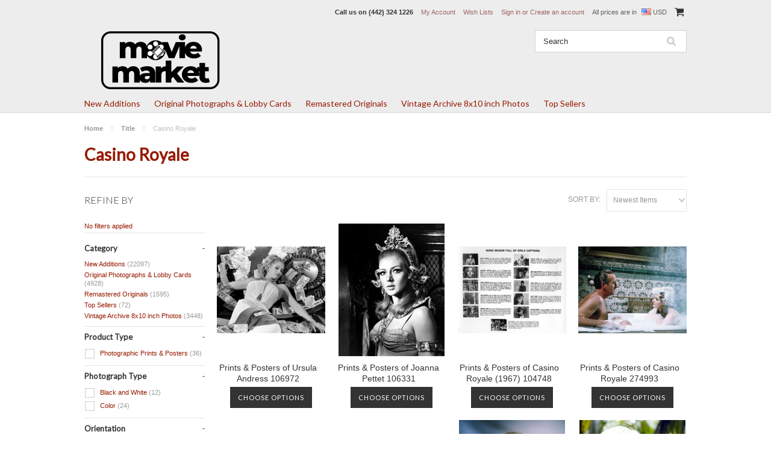

--- FILE ---
content_type: text/html; charset=UTF-8
request_url: https://www.moviemarket.com/title/casino-royale/
body_size: 13644
content:
<!DOCTYPE html>

<html>

<head>

    

    <title>Movie Market - Casino Royale Gallery of Photos and Posters</title>

    <meta charset="UTF-8">
    <meta name="description" content="Casino Royale pictures and memorabilia. Best quality range of photographs, poster-prints and original posters" />
    <meta name="keywords" content="Casino Royale photos, posters, prints, poster-prints, memorabilia, online" />
    
    <link rel='canonical' href='https://www.moviemarket.com/title/casino-royale/' />
    
    
    
    <link href="//fonts.googleapis.com/css?family=Lato:400,300" rel="stylesheet" type="text/css">

    <link rel="shortcut icon" href="https://cdn10.bigcommerce.com/s-o6vy9cv/product_images/2.png?t=1693950303" />
    <meta name="viewport" content="width=device-width, initial-scale=1">

    <script>
    //<![CDATA[
        (function(){
            // this happens before external dependencies (and dom ready) to reduce page flicker
            var node, i;
            for (i = window.document.childNodes.length; i--;) {
                node = window.document.childNodes[i];
                if (node.nodeName == 'HTML') {
                    node.className += ' javascript';
                }
            }
        })();
    //]]>
    </script>

    <link href="https://cdn9.bigcommerce.com/r-50b4fa8997ce43839fb9457331bc39687cd8345a/themes/__master/Styles/styles.css" type="text/css" rel="stylesheet" /><link href="https://cdn9.bigcommerce.com/r-03b8fdf5d1037c0feebbcedfd701c709422a962e/themes/ClassicNext/Styles/iselector.css" media="all" type="text/css" rel="stylesheet" />
<link href="https://cdn9.bigcommerce.com/r-03b8fdf5d1037c0feebbcedfd701c709422a962e/themes/ClassicNext/Styles/flexslider.css" media="all" type="text/css" rel="stylesheet" />
<link href="https://cdn9.bigcommerce.com/r-03b8fdf5d1037c0feebbcedfd701c709422a962e/themes/ClassicNext/Styles/slide-show.css" media="all" type="text/css" rel="stylesheet" />
<link href="https://cdn9.bigcommerce.com/r-03b8fdf5d1037c0feebbcedfd701c709422a962e/themes/ClassicNext/Styles/styles-slide-show.css" media="all" type="text/css" rel="stylesheet" />
<link href="https://cdn9.bigcommerce.com/r-03b8fdf5d1037c0feebbcedfd701c709422a962e/themes/ClassicNext/Styles/social.css" media="all" type="text/css" rel="stylesheet" />
<link href="https://cdn9.bigcommerce.com/r-03b8fdf5d1037c0feebbcedfd701c709422a962e/themes/ClassicNext/Styles/styles.css" media="all" type="text/css" rel="stylesheet" />
<link href="https://cdn9.bigcommerce.com/s-o6vy9cv/templates/__custom/Styles/light.css?t=1558599804" media="all" type="text/css" rel="stylesheet" />
<link href="https://cdn9.bigcommerce.com/s-o6vy9cv/templates/__custom/Styles/theme.css?t=1558599804" media="all" type="text/css" rel="stylesheet" />
<link href="https://cdn9.bigcommerce.com/r-03b8fdf5d1037c0feebbcedfd701c709422a962e/themes/ClassicNext/Styles/grid.css" media="all" type="text/css" rel="stylesheet" />
<link href="https://cdn9.bigcommerce.com/s-o6vy9cv/templates/__custom/Styles/responsive.css?t=1558599804" media="all" type="text/css" rel="stylesheet" />
<link href="https://cdn9.bigcommerce.com/r-03b8fdf5d1037c0feebbcedfd701c709422a962e/themes/ClassicNext/Styles/font-awesome.css" media="all" type="text/css" rel="stylesheet" />
<link href="https://cdn9.bigcommerce.com/s-o6vy9cv/templates/__custom/Styles/custom.css?t=1558599804" type="text/css" rel="stylesheet" /><link href="https://cdn9.bigcommerce.com/r-50b4fa8997ce43839fb9457331bc39687cd8345a/themes/__master/Styles/product.attributes.css" type="text/css" rel="stylesheet" /><link href="https://cdn9.bigcommerce.com/r-f1c7b68699cb0214fbad5d6521e4cff891e7f163/javascript/jquery/themes/cupertino/ui.all.css" type="text/css" rel="stylesheet" /><link href="https://cdn9.bigcommerce.com/r-03b8fdf5d1037c0feebbcedfd701c709422a962e/themes/ClassicNext/Styles/product.quickview.css" type="text/css" rel="stylesheet" /><link type="text/css" rel="stylesheet" href="https://cdn9.bigcommerce.com/r-f1c7b68699cb0214fbad5d6521e4cff891e7f163/javascript/jquery/plugins/imodal/imodal.css" />

    <!-- Tell the browsers about our RSS feeds -->
    <link rel="alternate" type="application/rss+xml" title="New Products in Casino Royale (RSS 2.0)" href="https://www.moviemarket.com/rss.php?categoryid=453&amp;type=rss" />
<link rel="alternate" type="application/atom+xml" title="New Products in Casino Royale (Atom 0.3)" href="https://www.moviemarket.com/rss.php?categoryid=453&amp;type=atom" />
<link rel="alternate" type="application/rss+xml" title="Popular Products in Casino Royale (RSS 2.0)" href="https://www.moviemarket.com/rss.php?action=popularproducts&amp;categoryid=453&amp;type=rss" />
<link rel="alternate" type="application/atom+xml" title="Popular Products in Casino Royale (Atom 0.3)" href="https://www.moviemarket.com/rss.php?action=popularproducts&amp;categoryid=453&amp;type=atom" />
<link rel="alternate" type="application/rss+xml" title="Latest News (RSS 2.0)" href="https://www.moviemarket.com/rss.php?action=newblogs&amp;type=rss" />
<link rel="alternate" type="application/atom+xml" title="Latest News (Atom 0.3)" href="https://www.moviemarket.com/rss.php?action=newblogs&amp;type=atom" />
<link rel="alternate" type="application/rss+xml" title="New Products (RSS 2.0)" href="https://www.moviemarket.com/rss.php?type=rss" />
<link rel="alternate" type="application/atom+xml" title="New Products (Atom 0.3)" href="https://www.moviemarket.com/rss.php?type=atom" />
<link rel="alternate" type="application/rss+xml" title="Popular Products (RSS 2.0)" href="https://www.moviemarket.com/rss.php?action=popularproducts&amp;type=rss" />
<link rel="alternate" type="application/atom+xml" title="Popular Products (Atom 0.3)" href="https://www.moviemarket.com/rss.php?action=popularproducts&amp;type=atom" />


    <!-- Include visitor tracking code (if any) -->
    <!-- Start Tracking Code for analytics_googleanalytics -->

<meta name="google-site-verification" content="Qp66fAKPAIe9Owy9k6TajgSIw4RA2HKAs7bVU5OPJ2o" />

<script>
  (function(i,s,o,g,r,a,m){i['GoogleAnalyticsObject']=r;i[r]=i[r]||function(){
  (i[r].q=i[r].q||[]).push(arguments)},i[r].l=1*new Date();a=s.createElement(o),
  m=s.getElementsByTagName(o)[0];a.async=1;a.src=g;m.parentNode.insertBefore(a,m)
  })(window,document,'script','//www.google-analytics.com/analytics.js','ga');

  ga('create', 'UA-1603223-1', 'auto');
  ga('send', 'pageview');

</script>

<script>
    (function(i,s,o,g,r,a,m){i['GoogleAnalyticsObject']=r;i[r]=i[r]||function(){
    (i[r].q=i[r].q||[]).push(arguments)},i[r].l=1*new Date();a=s.createElement(o),
    m=s.getElementsByTagName(o)[0];a.async=1;a.src=g;m.parentNode.insertBefore(a,m)
    })(window,document,'script','//www.google-analytics.com/analytics.js','ga');

    ga('create', 'UA-1603223-1', 'moviemarket.com');
    ga('send', 'pageview');
    ga('require', 'ecommerce', 'ecommerce.js');

    function trackEcommerce() {
    this._addTrans = addTrans;
    this._addItem = addItems;
    this._trackTrans = trackTrans;
    }
    function addTrans(orderID,store,total,tax,shipping,city,state,country) {
    ga('ecommerce:addTransaction', {
        'id': orderID,
        'affiliation': store,
        'revenue': total,
        'tax': tax,
        'shipping': shipping,
        'city': city,
        'state': state,
        'country': country
    });
    }
    function addItems(orderID,sku,product,variation,price,qty) {
    ga('ecommerce:addItem', {
        'id': orderID,
        'sku': sku,
        'name': product,
        'category': variation,
        'price': price,
        'quantity': qty
    });
    }
    function trackTrans() {
        ga('ecommerce:send');
    }
    var pageTracker = new trackEcommerce();
</script>

<meta name="msvalidate.01" content="53E09BAC0C7D5E1ADFB07CE53DADB799" />


<!-- End Tracking Code for analytics_googleanalytics -->



    

    

    <script src="https://ajax.googleapis.com/ajax/libs/jquery/1.7.2/jquery.min.js"></script>
    <script src="https://cdn10.bigcommerce.com/r-f1c7b68699cb0214fbad5d6521e4cff891e7f163/javascript/menudrop.js?"></script>
    <script src="https://cdn10.bigcommerce.com/r-f1c7b68699cb0214fbad5d6521e4cff891e7f163/javascript/iselector.js?"></script>
    <script src="https://cdn10.bigcommerce.com/r-f1c7b68699cb0214fbad5d6521e4cff891e7f163/javascript/jquery/plugins/jquery.flexslider.js"></script>
    <script src="https://cdn10.bigcommerce.com/r-f1c7b68699cb0214fbad5d6521e4cff891e7f163/javascript/viewport.js?"></script>

    <!-- Theme bespoke js -->
    <script src="https://cdn10.bigcommerce.com/r-03b8fdf5d1037c0feebbcedfd701c709422a962e/themes/ClassicNext/js/matchMedia.js"></script>
    <script src="https://cdn10.bigcommerce.com/r-03b8fdf5d1037c0feebbcedfd701c709422a962e/themes/ClassicNext/js/common.js"></script>
    <script src="https://cdn10.bigcommerce.com/r-03b8fdf5d1037c0feebbcedfd701c709422a962e/themes/ClassicNext/js/jquery.autobox.js"></script>
    <script src="https://cdn10.bigcommerce.com/r-03b8fdf5d1037c0feebbcedfd701c709422a962e/themes/ClassicNext/js/init.js"></script>
    <script src="https://cdn10.bigcommerce.com/r-03b8fdf5d1037c0feebbcedfd701c709422a962e/themes/ClassicNext/js/jquery.uniform.min.js"></script>
    <script src="https://cdn10.bigcommerce.com/r-03b8fdf5d1037c0feebbcedfd701c709422a962e/themes/ClassicNext/js/main.js?"></script>

    <!-- MagicScroll -->
    <link type="text/css" rel="stylesheet" href="/content/magicscroll/magicscroll.css"/>
    <script type="text/javascript" src="/content/magicscroll/magicscroll.js"></script>
     
    <script>
    //<![CDATA[
    config.ShopPath = 'https://www.moviemarket.com';
    config.AppPath = ''; // BIG-8939: Deprecated, do not use.
    config.FastCart = 1;
    config.ShowCookieWarning = !!0;
    var ThumbImageWidth = 220;
    var ThumbImageHeight = 220;
    //]]>
    </script>
    
<script type="text/javascript">
ShowImageZoomer = false;
$(document).ready(function() {
	$(".QuickView").quickview({
		buttonText: "Quick View",
		buttonColor: "#f7f7f7",
		gradientColor: "#dcdbdb",
		textColor: "#000000"
	});
});
</script>
<script type="text/javascript" src="https://cdn9.bigcommerce.com/r-f1c7b68699cb0214fbad5d6521e4cff891e7f163/javascript/jquery/plugins/jqueryui/1.8.18/jquery-ui.min.js"></script>
<script type="text/javascript" src="https://cdn9.bigcommerce.com/r-f1c7b68699cb0214fbad5d6521e4cff891e7f163/javascript/jquery/plugins/validate/jquery.validate.js"></script>
<script type="text/javascript" src="https://cdn9.bigcommerce.com/r-f1c7b68699cb0214fbad5d6521e4cff891e7f163/javascript/product.functions.js"></script>
<script type="text/javascript" src="https://cdn9.bigcommerce.com/r-f1c7b68699cb0214fbad5d6521e4cff891e7f163/javascript/product.attributes.js"></script>
<script type="text/javascript" src="https://cdn9.bigcommerce.com/r-f1c7b68699cb0214fbad5d6521e4cff891e7f163/javascript/quickview.js"></script>
<script type="text/javascript" src="https://cdn9.bigcommerce.com/r-f1c7b68699cb0214fbad5d6521e4cff891e7f163/javascript/quickview.initialise.js"></script><script type="text/javascript">
(function () {
    var xmlHttp = new XMLHttpRequest();

    xmlHttp.open('POST', 'https://bes.gcp.data.bigcommerce.com/nobot');
    xmlHttp.setRequestHeader('Content-Type', 'application/json');
    xmlHttp.send('{"store_id":"850804","timezone_offset":"-7","timestamp":"2025-11-21T11:39:27.34730500Z","visit_id":"f907186e-076e-467a-adef-81cf340f75cd","channel_id":1}');
})();
</script>
<script type="text/javascript" src="https://cdn9.bigcommerce.com/r-f1c7b68699cb0214fbad5d6521e4cff891e7f163/javascript/jquery/plugins/jquery.form.js"></script>
<script type="text/javascript" src="https://cdn9.bigcommerce.com/r-f1c7b68699cb0214fbad5d6521e4cff891e7f163/javascript/jquery/plugins/imodal/imodal.js"></script>
<script type="text/javascript" src="https://checkout-sdk.bigcommerce.com/v1/loader.js" defer></script>
<script type="text/javascript">
var BCData = {};
</script>

    
    <script type="text/javascript" src="https://cdn9.bigcommerce.com/r-f1c7b68699cb0214fbad5d6521e4cff891e7f163/javascript/quicksearch.js"></script>
    <!--[if lt IE 9]>
    <script src="https://cdn10.bigcommerce.com/r-03b8fdf5d1037c0feebbcedfd701c709422a962e/themes/ClassicNext/js/html5shiv.js"></script>
    <![endif]-->
    
    <meta name="google-site-verification" content="U2DDozCFSOC02FeLh2-yLGnoPkQeIRoX-aaI5MxjzJg" />
    
<script>
$("body").ready(function() {acceptCookieUsage();})
</script></head>

    <body>
        
<div id="DrawerMenu">
    <div class="inner">
        <div class="CategoryList" id="SideCategoryList">
    <h3>Categories</h3>
    <div class="BlockContent">
        <div class="SideCategoryListClassic">
            <ul class="category-list">	<li class=""><a href="https://www.moviemarket.com/new-additions/">New Additions</a>
	<ul>	<li class=""><a href="/new-additions/new-additions-test/">New Additions Test</a>
	
	</li>	<li class="LastChild"><a href="/new-additions/remastered-originals/">Remastered Originals</a>
	
	</li></ul>
	</li>	<li class=""><a href="https://www.moviemarket.com/latest-additions/">Original Photographs &amp; Lobby Cards</a>
	
	</li>	<li class=""><a href="https://www.moviemarket.com/remastered-originals/">Remastered Originals</a>
	
	</li>	<li class=""><a href="https://www.moviemarket.com/vintage-archive-8x10-inch-photos/">Vintage Archive 8x10 inch Photos</a>
	
	</li>	<li class=""><a href="https://www.moviemarket.com/top-sellers/">Top Sellers</a>
	
	</li></ul>
        </div>
    </div>
</div>

        <div class="Block Moveable Panel" id="SideShopByBrand" style="display:none;"></div>
        <div class="Block Moveable Panel" id="SideCategoryShopByPrice" style="display:none;"></div>
        <div class="AdditionalInformationList Moveable Panel slist" id="SideAdditionalInformation">
    <h3>Additional Information</h3>
    <div class="BlockContent">
        <ul class="treeview">
            <li><a href="/">Home</a></li>
        </ul>
        <ul class="pages-menu sf-menu sf-horizontal sf-js-enabled">
		<li class=" ">
		<a href="https://www.moviemarket.com/about-us/"><span>About Us </span></a>
		
	</li>	<li class=" ">
		<a href="https://www.moviemarket.com/make-an-offer/"><span>Make an Offer! </span></a>
		
	</li>	<li class=" ">
		<a href="https://www.moviemarket.com/privacy/"><span>Privacy Policy</span></a>
		
	</li>	<li class=" ">
		<a href="https://www.moviemarket.com/we-buy/"><span>We Buy!</span></a>
		
	</li>	<li class=" ">
		<a href="https://www.moviemarket.com/wholesale-information/"><span>Wholesale Information</span></a>
		
	</li>	<li class=" ">
		<a href="https://www.moviemarket.com/contact-us/"><span>Contact Us</span></a>
		
	</li>	<li class=" ">
		<a href="https://www.moviemarket.com/shipping-returns/32244"><span>Shipping &amp; Returns</span></a>
		
	</li>
</ul>
    </div>
</div>

        <div class="AccountNavigationList Moveable Panel slist" id="SideAccountNavigation">
    <h3>Site Information</h3>
    <div class="BlockContent js-side-account-menu">
        <!-- Fill with content from TopMenu -->
    </div>
</div>
<script>

(function ($, window) {
    'use strict';

    var bcTheme = window.bcTheme || {};
    bcTheme.mobile = bcTheme.mobile || {};

    var MobileAccountMenu = function MobileAccountMenu(){};

    MobileAccountMenu.prototype.init = function init ( selector ) {
        this.$element = $(selector);

        this.cloneTopMenu();
        this.setCurrencyConvertor();
        this.bindEvents();

    };

    MobileAccountMenu.prototype.cloneTopMenu = function cloneTopMenu () {
        // Cloning from top menu as Globals don't work down here.
        var $topMenuClone = $('.TopMenu ul').clone(),
            $phoneNumber = $('<a />', {
                'text': $('.js-drawermenu-store-phone-container').find('.phoneIcon').text(),
                'href': 'tel:' + $('.js-drawermenu-store-phone-container').find('.js-drawermenu-store-phone').text()
            });
        //Modify the cloned menu to make phone clickable and hide stuff we don't need
        $topMenuClone.find('.phoneIcon').replaceWith( $phoneNumber );
        $topMenuClone.find('.js-drawermenu-cart').remove();
        //append new menu to drawer
        this.$element.append( $topMenuClone );
    };

    MobileAccountMenu.prototype.setCurrencyConvertor = function setCurrencyConvertor () {
        this.$mobileCurrencyConverter = this.$element.find('.js-drawermenu-currency-converter');
        this.$mobileSelectedCurrency = this.$mobileCurrencyConverter.find('.selected-currency');
        this.$mobileCurrencyList = this.$mobileCurrencyConverter.find('.CurrencyList');
    };

    MobileAccountMenu.prototype.bindEvents = function bindEvents () {
        var that = this;

        this.$mobileSelectedCurrency.on('click', function(e) {
            e.preventDefault();
            that.$mobileSelectedCurrency.toggleClass('open');
            that.$mobileCurrencyList.toggleClass('open');
        });
    };

    bcTheme.mobile.accountMenu = new MobileAccountMenu();

    window.bcTheme = window.bcTheme || bcTheme;

}(jQuery, window));

$(function () {
    bcTheme.mobile.accountMenu.init('.js-side-account-menu');
});

</script>

    </div>
</div>
<script>
//<![CDATA[
    $(function(){

        //Drawer Subnavigation Accordion
        $('#DrawerMenu li ul').addClass('drawer-subcat');
        $('#DrawerMenu .drawer-subcat').prev('a').after('<span class="subcat-expand"></span>');
        $('#DrawerMenu .subcat-expand').click(function(){
            $(this).next('.drawer-subcat').toggleClass('expanded');
            $(this).toggleClass('subcat-expanded');
        });

    });
//]]>
</script>


        <div class="page">
            <div class="header">
	<div class="inner">

		<div id="AjaxLoading">
			<div class="ajax-loader">
				<img src="https://cdn10.bigcommerce.com/r-03b8fdf5d1037c0feebbcedfd701c709422a962e/themes/ClassicNext/images/loader.png" alt="" />&nbsp;Loading... Please wait...
			</div>
		</div>

		
		
<div class="TopMenu">
    <div class="inner">
        <ul style="display:">
            <li class="js-drawermenu-store-phone-container"  >
                <div class="phoneIcon">Call us on <span class="js-drawermenu-store-phone">(442) 324 1226</span></div>
            </li>
            <li style="display:none" class="HeaderLiveChat">
                
            </li>
            <li style="display:" class="First">
                <a href="https://www.moviemarket.com/account.php">My Account</a>
            </li>
            
            <li style="display:" class="wishLink">
                <a href="https://www.moviemarket.com/wishlist.php">Wish Lists</a>
            </li>
            <li style="display:">
                <div><a href='https://www.moviemarket.com/login.php' onclick=''>Sign in</a> or <a href='https://www.moviemarket.com/login.php?action=create_account' onclick=''>Create an account</a></div>
            </li>
            <li class="js-drawermenu-currency-converter">
                <div class="currency-converter">
    <p>All prices are in <span><img src="https://cdn10.bigcommerce.com/s-o6vy9cv/lib/flags/us.gif" border="0" alt="" role="presentation" /> USD</span></p>
    <div class="CurrencyChooser" id="SideCurrencySelector">
        <h2>Currency Converter</h2>
        <div class="selected-currency">
            <div class="clear"></div>
        </div>
        <div class="BlockContent">
            <dl class="CurrencyList">
                    <dd class="ChooseCurrencyBox" style="border-bottom: 0px;">
        <a href="/title/casino-royale/?setCurrencyId=1" class="Sel">
            <span class="Flag"><img src="https://cdn10.bigcommerce.com/s-o6vy9cv/lib/flags/us.gif" border="0" alt="" role="presentation" /></span>
            <span class="Text">US Dollars</span>
        </a>
    </dd>
    <dd class="ChooseCurrencyBox" style="border-bottom: 0px;">
        <a href="/title/casino-royale/?setCurrencyId=2" class="">
            <span class="Flag"><img src="https://cdn10.bigcommerce.com/s-o6vy9cv/lib/flags/gb.gif" border="0" alt="" role="presentation" /></span>
            <span class="Text">GBP</span>
        </a>
    </dd>
    <dd class="ChooseCurrencyBox" style="border-bottom: 0px;">
        <a href="/title/casino-royale/?setCurrencyId=3" class="">
            <span class="Flag"><img src="https://cdn10.bigcommerce.com/s-o6vy9cv/lib/flags/regions/eu.gif" border="0" alt="" role="presentation" /></span>
            <span class="Text">Euro</span>
        </a>
    </dd>
    <dd class="ChooseCurrencyBox" style="border-bottom: 0px;">
        <a href="/title/casino-royale/?setCurrencyId=4" class="">
            <span class="Flag"><img src="https://cdn10.bigcommerce.com/s-o6vy9cv/lib/flags/au.gif" border="0" alt="" role="presentation" /></span>
            <span class="Text">Australian Dollars</span>
        </a>
    </dd>

            </dl>
        </div>
    </div>
</div>


            </li>
            <li class="last CartLink js-drawermenu-cart" style="display:">
                <i class="icon icon-cart" title="View Cart">&nbsp;</i><a href="https://www.moviemarket.com/cart.php" title="View Cart"><span></span></a>
            </li>
        </ul>
    </div>
</div>


		<div id="Header">
			<div class="inner">
				<div id="ToggleMenu" class="fa fa-bars normal"></div>
				<div class="header-logo">
					<a href="https://www.moviemarket.com/"><img src="/product_images/mmlogoblack23_1693948964__87180.original.png" border="0" id="LogoImage" alt="Moviemarket" /></a>

				</div>
				<div class="header-secondary">
					<div id="SearchForm" class="cf">
	<form action="https://www.moviemarket.com/search.php" method="get" onsubmit="return check_small_search_form()">
		<label for="search_query">Search</label>
		<input type="text" name="search_query" id="search_query" class="Textbox autobox" value="Search" />
		<input type="submit" class="Button" value="" name="Search" title="Search" />
	</form>
</div>

<script type="text/javascript">
	var QuickSearchAlignment = 'right';
	var QuickSearchWidth = '390px';
	lang.EmptySmallSearch = "You forgot to enter some search keywords.";
	// uniform() is deprecated in Blueprint theme; remove binding below when removing uniform
	$(document).ajaxComplete(function() {
		$('input[type=checkbox], select').not('.UniApplied').uniform();
	});
</script>
				</div>
				<div id="cart-amount">
					<a href="https://www.moviemarket.com/cart.php" class="Cart"><span class="bag-handle"></span><span class="total">&nbsp;</span></a>
				</div>
			</div>
		</div>

		<div class="PageMenu">
			<div class="inner">
				<div class="CategoryList" id="SideCategoryList">
    <h3>Categories</h3>
    <div class="BlockContent">
        <div class="SideCategoryListClassic">
            <ul class="category-list">	<li class=""><a href="https://www.moviemarket.com/new-additions/">New Additions</a>
	<ul>	<li class=""><a href="/new-additions/new-additions-test/">New Additions Test</a>
	
	</li>	<li class="LastChild"><a href="/new-additions/remastered-originals/">Remastered Originals</a>
	
	</li></ul>
	</li>	<li class=""><a href="https://www.moviemarket.com/latest-additions/">Original Photographs &amp; Lobby Cards</a>
	
	</li>	<li class=""><a href="https://www.moviemarket.com/remastered-originals/">Remastered Originals</a>
	
	</li>	<li class=""><a href="https://www.moviemarket.com/vintage-archive-8x10-inch-photos/">Vintage Archive 8x10 inch Photos</a>
	
	</li>	<li class=""><a href="https://www.moviemarket.com/top-sellers/">Top Sellers</a>
	
	</li></ul>
        </div>
    </div>
</div>

			</div>
		</div>

	</div>
</div>
            <div class="main">
                <div class="inner">
                    <!--// NO CONTENT PROBLEM
&nbsp; -->

<div><div>

<div>
    
    
 <div>
<!--    <table width="100%" bgcolor="#961A00">
      <tr class="border_bottom">
        <td align="center"><font color="silver" size="4"><strong>VALENTINE&rsquo;S DAY
        WEEKEND &amp; PRESIDENT&rsquo;S DAY HOLIDAY OFFER</strong></font><br />
        <font color="white" size="5">30% DISCOUNT ON ALL PRODUCTS</font><br />
        <font color="white" size="3">PLACE ITEMS IN THE CART TO SEE THE DISCOUNTED
        PRICE</font><br />
        <font color="silver" size="2"><strong>OFFER RUNS UNTIL END OF THE DAY MONDAY 17TH
        FEBRUARY</strong></font></td>
      </tr>
    </table>
 </div>    
 -->  
     
<!-- <table  width="100%" bgcolor="#961A00">
  <tr  class="border_bottom">      
  <td align="center"><font color="Silver" size="4"><strong>VALENTINE’S DAY WEEKEND & PRESIDENT’S DAY HOLIDAY OFFER
</strong></font><br><font color="White"size="5">30% DISCOUNT ON ALL PRODUCTS
</strong></font><br><font color="White"size="3">PLACE ITEMS IN THE CART TO SEE DISCOUNTED PRICE
</font><br><font color="Silver" size="2"><strong>OFFER RUNS UNTIL END OF THE DAY MONDAY 17TH FEBRUARY
</font></td>
      </tr>
</table>
</div>
 -->

<!--
<div>
 <table  width="100%" bgcolor="#961A00">
  <tr  class="border_bottom">      
  <td align="center"><font color="Silver" size="5"><strong>Special Holidat Sale</strong></font><br><font color="White"size="4">8x10&nbsp;(20x25cm)&nbsp;photos&nbsp;$3.99&nbsp; &nbsp;11x14&nbsp;(28x36cm)&nbsp;photos&nbsp;$9.99&nbsp; 
  &nbsp;11x17&nbsp;(28x43cm)&nbsp;photos&nbsp;$10.99&nbsp;
  &nbsp;16x20&nbsp;(40x50cm)&nbsp;posters&nbsp;$14.99&nbsp;
  &nbsp;24x30&nbsp;(60x76cm)&nbsp;posters&nbsp;$20.99&nbsp;
  &nbsp;24x36&nbsp;(60x91cm)&nbsp;posters&nbsp;$21.99</font><br><font color="Silver" size="4">Offer ends Monday 30th November</font></td>
      </tr>
</table>
</div>
-->
     
 <!--
<div>
 <table  width="100%" bgcolor="#961A00">
  <tr  class="border_bottom">      
  <td align="center"><font color="Silver" size="5"><strong>Special Holiday Sale</strong></font><br><font color="White"size="5">8x10&nbsp;(20x25cm)&nbsp;photos&nbsp;$3.99&nbsp; &nbsp;11x14&nbsp;(28x36cm)&nbsp;photos&nbsp;$9.99&nbsp; 
  &nbsp;11x17&nbsp;(28x43cm)&nbsp;photos&nbsp;$10.99&nbsp;
  <br><font color="Silver" size="4">Offer ends Sunday 3rd January</font></td>
      </tr>
</table>
</div>
-->
     
     
     
     
<!-- <div>
<table  width="100%" bgcolor="#961A00">
  <tr  class="border_bottom">      
  <td align="center"><font color="Silver" size="5"><strong>SPEND MORE TO GET MORE BACK</strong></font><br><font color="White"size="4">Spend&nbsp;$10&nbsp;or&nbsp;more&nbsp;and&nbsp;get&nbsp;$3&nbsp;discount &nbsp; Spend&nbsp;$25&nbsp;or&nbsp;more&nbsp;and&nbsp;get&nbsp;$5&nbsp;discount<br>Spend&nbsp;$50&nbsp;or&nbsp;more&nbsp;and&nbsp;get&nbsp;$10&nbsp;discount&nbsp;</font><br><font color="Silver" size="4">Discount applies to cart total before shipping. Limited&nbsp;time&nbsp;offer.</font></td>
      </tr>
</table>
</div> 
-->
    
    

<!-- <div>
<div>
<table  width="100%" bgcolor="#961A00">
  <tr class="border_bottom">
      <td align="center"><font color="White" size="5"><strong>Quantity Discounts</strong></font><br><font color="White"size="3">Order&nbsp;3&nbsp;or&nbsp;more&nbsp;photos&nbsp;of&nbsp;any&nbsp;size&nbsp;for&nbsp;10%&nbsp;discount, 10&nbsp;or&nbsp;more&nbsp;for&nbsp;15%&nbsp;and&nbsp;20&nbsp;or&nbsp;more&nbsp;for&nbsp;20%</font></td></tr>
</table>
</div>
 -->

<!--<div>
<table  width="100%" bgcolor="#961A00">
  <tr  class="border_bottom">
      <td align="center"><font color="Silver" size="6"><strong>CHRISTMAS 8x10 PHOTO SALE</strong></font><br><font color="White"size="6">ALL 8x10 (20x25cm) photos $2.99</font><br><font color="Silver" size="4">Offer ends Friday December 15th</font></td>
      </tr>
</table>
</div>
-->
                    				<div class="Block Moveable Panel Breadcrumb" id="CategoryBreadcrumb">
					<ul>
						<li><a href="https://www.moviemarket.com/">Home</a></li><li><a href="https://www.moviemarket.com/title/">Title</a></li><li>Casino Royale</li>
					</ul>
				</div>
                    <div class="productlist-page">
                        
                        <div id="CategoryHeading">
    
    <h1 class="TitleHeading">Casino Royale</h1>
    
    <div class="CategoryDescription">
        
        
        
        <div class="SubCategoryList mobile">
    <select>
        <option value="">Select sub-category</option>
    </select>
</div>
<script language="javascript" type="text/javascript">//<![CDATA[
$(document).ready(function() {
    // create the dropdown for mobile
    $('.SubCategoryList ul li').each(function(){
        $('.SubCategoryList select').append(new Option($(this).find('a').html(), $(this).find('a').attr('href')));
    });
    $('.SubCategoryList.mobile select option:first').attr('selected','selected');
    $('.SubCategoryList.mobile select').prev().html($('.SubCategoryList.mobile select option:first').html());

    if( !$('.SubCategoryList ul li').length ) {
        $('.SubCategoryList.mobile').hide();
    }

    // page redirect on change
    $('.SubCategoryList.mobile select').change(function(){
        var href = $(this).find('option:selected').val();
        if(href!='') {
            window.location.replace(href);
            window.location.href = href;
        }
    });
});
//]]></script>

    </div>
</div>

                        <button class="js-faceted-search-action btn">Filter by</button>
                        <div class="Left fleft js-faceted-search-column">
                            
                            <link href="https://cdn10.bigcommerce.com/r-03b8fdf5d1037c0feebbcedfd701c709422a962e/themes/ClassicNext/Styles/faceted-search.css" rel="stylesheet" type="text/css" media="all" />

<div class="js-faceted-showing-container"></div>

<div class="js-faceted-search-container"></div>

<script id="js-template-facet-showing" type="text/x-handlebars-template">
    <div class="facet-container">
    <div class="facet-header">
        <h4 class="facet-header-title">Refine by</h4>
    </div>
    <div class="facet-body">
        <ul class="facet-labels-list">
            {{#each facets}}
                <li class="facet-label">
                    <a data-id="{{ id }}" href="#" class="js-facet-label">{{ attributes.title }}</a>
                </li>
            {{else}}
                <li>No filters applied</li>
            {{/each}}
        </ul>
        {{#if facets}}
            <a class="js-facet-clear-all" href="#">Clear all</a>
        {{/if}}
    </div>
</div>

</script>

<script id="js-template-facet-category" type="text/x-handlebars-template">
    <div class="facet-container facet-container-category {{ facetState }} {{ facetLevels }}">
    <div class="facet-header js-facet-accordion-action">
        <h6 class="facet-header-title">{{ title }}</h6>
        {{#if showClearButton}}
            <a herf="#" class="js-facet-clear">Clear</a>
        {{/if}}
    </div>
    <div class="facet-body">
        <ul class="facet-options-list">
            {{#options}}
                <li class="facet-option js-facet-option {{ attributes.level }} {{#if attributes.selected }} selected {{/if}}">
                    <a data-id="{{ attributes.id }}"
                       href="#"
                       class="facet-category-option js-facet-category-option {{#if attributes.has_sub_categories }} facet-category-option-has-children {{/if}}" >
                        {{ attributes.title }}

                        {{#if ../showCount}}
                            {{#if attributes.count}}
                                <span class="facet-option-product-count">
                                    ({{ attributes.count }})
                                </span>
                            {{/if}}
                        {{/if}}
                    </a>
                </li>
            {{/options}}
        </ul>
        {{#if showMoreButton}}
            <div class="js-facet-more-options">
                <button type="button" class="btn btn-facet-more-options {{ showMoreState }}"></button>
            </div>
        {{/if}}
    </div>
</div>

</script>

<script id="js-template-facet-multi" type="text/x-handlebars-template">
    <div class="facet-container facet-container-multi {{ facetState }}">
    <div class="facet-header js-facet-accordion-action">
        <h6 class="facet-header-title">{{ title }}</h6>
        {{#if showClearButton}}
            <a herf="#" class="js-facet-clear">Clear</a>
        {{/if}}
    </div>
    <div class="facet-body">
        <ul class="facet-options-list">
            {{#options}}
                <li class="facet-option js-facet-option {{#if attributes.selected }} selected {{/if}}" >
                    <label for="{{ attributes.id }}">
                        <input
                            class="js-facet-option-checkbox"
                            type="checkbox"
                            name="{{ attributes.id }}"
                            id="{{ attributes.id }}"
                            {{#if attributes.selected }} checked="checked" {{/if}}
                        />
                        {{ attributes.title }}
                        {{#if ../showCount}}
                            <span class="facet-option-product-count">
                                ({{ attributes.count }})
                            </span>
                        {{/if}}
                    </label>
                </li>
            {{/options}}
        </ul>
        {{#if showMoreButton}}
            <div class="js-facet-more-options">
                <button type="button" class="btn btn-facet-more-options {{ showMoreState }}"></button>
            </div>
        {{/if}}
    </div>
</div>

</script>

<script id="js-template-facet-range" type="text/x-handlebars-template">
    <div class="facet-container facet-container-range js-accordion-container {{ facetState }}">
    <div class="facet-header js-facet-accordion-action">
        <h6 class="facet-header-title">{{ title }}</h6>
    </div>
    <div class="facet-body">
        <form action="" id="facet-range-form" class="facet-form js-facet-range-from {{#if currentViewRange }} current {{/if}}">
            <fieldset>
                <input
                    placeholder="Min."
                    min="0"
                    class="js-facet-range-input-from"
                    required
                    type="number"
                    {{#if currentViewRange }} value="{{ currentViewRange.attributes.from }}" {{/if}}
                />
                -
                <input
                    placeholder="Max."
                    min="0"
                    class="js-facet-range-input-to"
                    required
                    type="number"
                    {{#if currentViewRange }} value="{{ currentViewRange.attributes.to }}" {{/if}}
                />
                <button class="btn js-btn-facet-range-update" type="submit">Update</button>
                <a href="#" class="btn js-btn-facet-range-clear">Clear</a>
            </fieldset>
        </form>
        <ul class="facet-options-list">
            {{#options}}
                <li class="facet-option js-facet-option {{#if attributes.selected }} selected {{/if}}" >
                    <a data-id="{{ attributes.id }}" href="#" class="js-facet-range-option">
                        {{ attributes.title }}
                        {{#if ../showCount}}
                            <span class="facet-option-product-count">({{ attributes.count }})</span>
                        {{/if}}
                    </a>
                </li>
            {{/options}}
        </ul>
    </div>
</div>

</script>

<script id="js-template-facet-rating" type="text/x-handlebars-template">
    <div class="facet-container facet-container-rating js-accordion-container {{ facetState }}">
    <div class="facet-header js-facet-accordion-action">
        <h6 class="facet-header-title">{{ title }}</h6>
        {{#if showClearButton}}
            <a herf="#" class="js-facet-clear">Clear</a>
        {{/if}}
    </div>
    <div class="facet-body">
        <ul class="facet-options-list">
            {{#options}}
                <li class="facet-option js-facet-option {{#if attributes.selected }} selected {{/if}}" >
                    <label for="{{ attributes.id }}">
                        <input
                            class="js-facet-option-checkbox"
                            type="checkbox"
                            name="{{ attributes.id }}"
                            id="{{ attributes.id }}"
                            value="{{ attributes.value }}"
                            {{#if attributes.selected }} checked="checked" {{/if}}
                        />
                        <img
                            class="facet-option-rating-stars"
                            src="https://cdn10.bigcommerce.com/r-03b8fdf5d1037c0feebbcedfd701c709422a962e/themes/ClassicNext/images/IcoRating{{ attributes.value }}.png"
                            alt="{{ attributes.title }}"
                        />
                        &amp; up
                        {{#if ../showCount}}
                            <span class="facet-option-product-count">
                                ({{ attributes.count }})
                            </span>
                        {{/if}}
                    </label>
                </li>
            {{/options}}
        </ul>
    </div>
</div>

</script>

<script id="js-template-facet-single" type="text/x-handlebars-template">
    <div class="facet-container facet-container-single {{ facetState }}">
    <div class="facet-header js-facet-accordion-action">
        <h6 class="facet-header-title">{{ title }}</h6>
        {{#if showClearButton}}
            <a herf="#" class="js-facet-clear">Clear</a>
        {{/if}}
    </div>
    <div class="facet-body">
        <ul class="facet-options-list">
            {{#options}}
                <li class="facet-option js-facet-option {{#if attributes.selected }} selected {{/if}}" >
                    <a data-id="{{ id }}" href="#" class="js-facet-single-option">
                        {{ attributes.title }}
                        {{#if ../showCount}}
                            <span class="facet-option-product-count">({{ attributes.count }})</span>
                        {{/if}}
                    </a>
                </li>
            {{/options}}
        </ul>
    </div>
    {{#if showMoreButton}}
        <div class="js-facet-more-options">
            <button type="button" class="btn btn-facet-more-options {{ showMoreState }}"></button>
        </div>
    {{/if}}
</div>

</script>

<script id="js-template-product-list" type="text/x-handlebars-template">
    <ul class="ProductList List">
    {{#variants}}
        <li class="ListView QuickView" data-product="{{ product.id }}">
            <div class="ProductImage">
                <a href="{{ product.url }}">
                    <img src="{{ product.default_image.thumbnail_url }}" alt="{{ product.name }}" />
                </a>
            </div>
            <div class="ProductDetails">
                <div class="ProductRightCol">
                    {{#if product.rating}}
                        <div class="ProductPriceRating">
                            <span class="Rating Rating{{ product.rating }}">
                                <img src="https://cdn10.bigcommerce.com/r-03b8fdf5d1037c0feebbcedfd701c709422a962e/themes/ClassicNext/images/IcoRating{{ product.rating }}.png" alt="" style="" />
                            </span>
                        </div>
                    {{/if}}
                </div>
                <p class="p-name"><a href="{{ product.url }}">{{ product.name }}</a></p>
                <em class="p-price">
                    {{{ formatProductCatalogPrice . }}}
                </em>
                <p class="ProductDescription">{{{  product.description }}}</p>
                {{#if product.add_text }}
                    <div class="ProductActionAdd">
                        <a href="{{ product.add_url }}" class="btn icon-{{ product.add_text }}" title="{{ product.add_text }}">{{ product.add_text }}</a>
                    </div>
                {{/if}}
                {{#ifStoreConfig 'EnableProductComparisons'}}
                    <div class="ProductCompareButton">
                        <input type="checkbox" class="CheckBox" name="compare_product_ids" id="compare_{{ product.id }}" value="{{ product.id }}" onclick="product_comparison_box_changed(this.checked)" />
                        <label for="compare_{{ product.id }}">{{ getLang 'compare' }}</label>
                    </div>
                {{/ifStoreConfig}}
            </div>
        </li>
    {{/variants}}
</ul>

</script>

<script id="js-template-product-grid" type="text/x-handlebars-template">
    <ul class="ProductList">
    {{#variants}}
        <li>
            <div class="ProductImage QuickView" data-product="{{ product.id }}">
                <a href="{{ product.url }}">
                    <img src="{{ product.default_image.thumbnail_url }}" alt="{{ product.name }}" />
                </a>
            </div>
            <div class="ProductDetails">
                <a href="{{ product.url }}" class="pname">{{ product.name }}</a>
            </div>
            <em class="p-price">
                {{{ formatProductCatalogPrice . ../storeConfig.taxDefaultTaxDisplayCatalog }}}
            </em>
            {{#ifStoreConfig 'ShowProductRating'}}
                <div class="ProductPriceRating">
                    <span class="Rating Rating{{ product.rating }}">
                        <img src="https://cdn10.bigcommerce.com/r-03b8fdf5d1037c0feebbcedfd701c709422a962e/themes/ClassicNext/images/IcoRating{{ product.rating }}.png" alt="" style="" />
                    </span>
                </div>
            {{/ifStoreConfig}}
            {{#ifStoreConfig 'EnableProductComparisons'}}
                <div class="ProductCompareButton">
                    <input type="checkbox" class="CheckBox" name="compare_product_ids" id="compare_{{ product.id }}" value="{{ product.id }}" onclick="product_comparison_box_changed(this.checked)" />
                    <label for="compare_{{ product.id }}">{{ getLang 'compare' }}</label>
                </div>
            {{/ifStoreConfig}}
            {{#if product.add_text}}
                <div class="ProductActionAdd">
                    <a href="{{ product.add_url }}" class="btn icon-{{ product.add_text }}" title="{{ product.add_text }}">{{ product.add_text }}</a>
                </div>
            {{/if}}
        </li>
    {{/variants}}
</ul>

</script>

<script id="js-template-pagination" type="text/x-handlebars-template">
    <div class="js-pagination {{ paginationClass }}">
    {{#paginate pagination type="previous"}}
        {{^if disabled}}<a href="#" class="nav-prev js-paginate" data-page="{{n}}">&laquo; Previous</a>{{/if}}
    {{/paginate}}
    <ul class="js-paging-list {{ pagingListClass }}">
        {{#paginate pagination type="middle" limit="7"}}
        {{#if active}}
        <li class="ActivePage">{{n}}</li>
        {{else}}
        <li><a href="#" class="js-paginate" data-page="{{n}}">{{n}}</a></li>
        {{/if}}
        {{/paginate}}
    </ul>
    {{#paginate pagination type="next"}}
        {{^if disabled}}<a href="#" class="nav-next js-paginate" data-page="{{n}}">Next &raquo;</a>{{/if}}
    {{/paginate}}
</div>

</script>

<script>
    var lang = lang || {};
    lang.compare = 'Compare';
    lang.ProductChooseOptionLink = 'Choose Options';
    lang.ProductPreOrderCartLink = 'Pre-Order Now';
    lang.ProductAddToCartLink = 'Add To Cart';
    lang.CatalogPriceIncTaxLabel = ' (inc :label)';
    lang.CatalogPriceExTaxLabel = ' (ex :label)';

    // assignment of a value via `return` prevents JS to break in case of empty %%GLOBAL%% variable
    var facetedSearchOptions = function(){return {"storeConfig":{"FacetListModalEnabled":true,"ProductsPerPage":56,"DisplayMode":"grid","SortOrder":"newest","ShowAddToCartLink":1,"ShowProductPrice":1,"AllowPurchasing":1,"ShowProductRating":0,"EnableProductComparisons":0,"taxDefaultTaxDisplayCatalog":1,"taxLabel":"Tax","ProductOutOfStockBehavior":"do_nothing","OutOfStockMessage":false,"ProductOptionCountsEnabled":true},"facetedSearchState":{"category":{"base":453},"page_context":"category"},"facetedSearchConfig":{"enabled":true,"groups":[{"facet":"category","type":"term","title":"Category","visible":true,"start_collapsed":false,"display":"hierarchy","filter_type":"category","facet_id":31,"sort_order":"alphabetically","is_product_option":false,"show_product_counts":true,"items_count":15},{"facet":"brand","type":"term","title":"Product Type","visible":true,"start_collapsed":false,"display":"multi","filter_type":"brand","facet_id":32,"sort_order":"alphabetically","is_product_option":false,"show_product_counts":true,"items_count":10},{"facet":"price","type":"range","title":"Price","visible":false,"start_collapsed":false,"display":"range","filter_type":"price","facet_id":34,"show_product_counts":false},{"facet":"rating","type":"term","title":"Rating","visible":false,"start_collapsed":true,"display":"rating","filter_type":"rating","facet_id":35,"is_product_option":false,"show_product_counts":true},{"facet":"Photograph Type","type":"term","title":"Photograph Type","visible":true,"start_collapsed":false,"display":"multi","filter_type":"custom_field","facet_id":40,"sort_order":"alphabetically","is_product_option":true,"show_product_counts":true,"items_count":10},{"facet":"Orientation","type":"term","title":"Orientation","visible":true,"start_collapsed":false,"display":"multi","filter_type":"custom_field","facet_id":41,"sort_order":"alphabetically","is_product_option":true,"show_product_counts":true,"items_count":10},{"facet":"Photograph Style","type":"term","title":"Photograph Style","visible":true,"start_collapsed":false,"display":"multi","filter_type":"custom_field","facet_id":42,"sort_order":"alphabetically","is_product_option":true,"show_product_counts":true,"items_count":10},{"facet":"bool","type":"bool","title":"Other","visible":true,"start_collapsed":true,"display":"multi","items":[{"id":"has_free_shipping","title":"Has Free Shipping","visible":false,"facet":"has_free_shipping","facet_id":36},{"id":"is_featured","title":"Is Featured","visible":true,"facet":"is_featured","facet_id":37},{"id":"in_stock","title":"In Stock","visible":false,"facet":"in_stock","facet_id":38}],"facet_id":53,"show_product_counts":true}]}}}() || {};
    facetedSearchOptions.reloadCallback = function () {
        if (typeof($('.QuickView').quickview) === "function") {
            $('.QuickView').quickview({
                buttonText: "Quick View",
                buttonColor: "#f7f7f7",
                gradientColor: "#dcdbdb",
                textColor: "#000000"
            });
        }

        if (typeof(setProductListHeights) === 'function') {
            setProductListHeights();
        }
    };

    (function() {
        //try and make sure require and faceted-search loads after everything on a theme page.
        var fs = document.createElement('script');
        fs.async = true;
        fs.setAttribute('data-main', 'https://cdn9.bigcommerce.com/shared/js/faceted-search-3c00177d62d73a4bc648fe8a6df7e9aa38995344.js');
        fs.src = 'https://cdn9.bigcommerce.com/shared/js/faceted-search-3c00177d62d73a4bc648fe8a6df7e9aa38995344.js';
        var s = document.getElementsByTagName('body')[0]; s.appendChild(fs);
    })();
</script>

                        </div>
                        <div class="Content Wide " id="LayoutColumn1">
                            <div class="product-nav">
                                <div class="FloatRight SortBox">
	<form action="https://www.moviemarket.com/title/casino-royale/" method="get">
		
		<label>Sort by:</label>
		<select name="sort" id="sort" onchange="this.form.submit()">
			<option  value="featured">Featured Items</option>
			<option selected="selected" value="newest">Newest Items</option>
			<option  value="bestselling">Bestselling</option>
			<option  value="alphaasc">Alphabetical: A to Z</option>
			<option  value="alphadesc">Alphabetical: Z to A</option>
			<option  value="avgcustomerreview">Avg. Customer Review</option>
			<option  value="priceasc">Price: Low to High</option>
			<option  value="pricedesc">Price: High to Low</option>
		</select>
	</form>
</div>

                                <div class="Block Moveable Panel" id="CategoryPagingTop" style="display:none;"></div>
                                <div class="clear"></div>
                            </div>
                            				<div class="Block CategoryContent Moveable Panel" id="CategoryContent">
					<script type="text/javascript">
						lang.CompareSelectMessage = 'Please choose at least 2 products to compare.';
						lang.PleaseSelectAProduct = 'Please select at least one product to add to your cart.';
						config.CompareLink = 'https://www.moviemarket.com/compare/';
					</script>
					
					<form name="frmCompare" id="frmCompare" action="https://www.moviemarket.com/compare/" method="get" onsubmit="return compareProducts(config.CompareLink)">
						
						<ul class="ProductList ">
							<li class="Odd">
    <div class="ProductImage QuickView" data-product="154639">
        <a href="https://www.moviemarket.com/ursula-andress-106972/"><img src="https://cdn10.bigcommerce.com/s-o6vy9cv/products/154639/images/150112/106972__91543.1574272195.220.220.jpg?c=2" alt="This is an image of Prints &amp; Posters of Ursula Andress 106972" /></a>
    </div>
    <div class="ProductDetails">
        <a href="https://www.moviemarket.com/ursula-andress-106972/" class=" pname">Prints &amp; Posters of Ursula Andress 106972</a>
    </div>
    <em class="p-price">$6.99</em>
    <div class="ProductPriceRating">
        <span class="Rating Rating0">
			<img src="https://cdn10.bigcommerce.com/r-03b8fdf5d1037c0feebbcedfd701c709422a962e/themes/ClassicNext/images/IcoRating0.png" alt="" style="display: none" />
		</span>
    </div>
    <div class="ProductCompareButton" style="display:none">
        <input type="checkbox" class="CheckBox" name="compare_product_ids" id="compare_154639" value="154639" onclick="product_comparison_box_changed(this.checked)" /> <label for="compare_154639">Compare</label> <br>
    </div>
    <div class="ProductActionAdd" style="display:;">
        <a href="https://www.moviemarket.com/ursula-andress-106972/" class="btn icon-Choose Options" title="Choose Options">Choose Options</a>
    </div>
</li><li class="Even">
    <div class="ProductImage QuickView" data-product="153520">
        <a href="https://www.moviemarket.com/joanna-pettet-106331/"><img src="https://cdn10.bigcommerce.com/s-o6vy9cv/products/153520/images/148993/106331__45429.1554371837.220.220.jpg?c=2" alt="This is an image of Prints &amp; Posters of Joanna Pettet 106331" /></a>
    </div>
    <div class="ProductDetails">
        <a href="https://www.moviemarket.com/joanna-pettet-106331/" class=" pname">Prints &amp; Posters of Joanna Pettet 106331</a>
    </div>
    <em class="p-price">$6.99</em>
    <div class="ProductPriceRating">
        <span class="Rating Rating0">
			<img src="https://cdn10.bigcommerce.com/r-03b8fdf5d1037c0feebbcedfd701c709422a962e/themes/ClassicNext/images/IcoRating0.png" alt="" style="display: none" />
		</span>
    </div>
    <div class="ProductCompareButton" style="display:none">
        <input type="checkbox" class="CheckBox" name="compare_product_ids" id="compare_153520" value="153520" onclick="product_comparison_box_changed(this.checked)" /> <label for="compare_153520">Compare</label> <br>
    </div>
    <div class="ProductActionAdd" style="display:;">
        <a href="https://www.moviemarket.com/joanna-pettet-106331/" class="btn icon-Choose Options" title="Choose Options">Choose Options</a>
    </div>
</li><li class="Odd">
    <div class="ProductImage QuickView" data-product="150915">
        <a href="https://www.moviemarket.com/casino-royale-1967-104748/"><img src="https://cdn10.bigcommerce.com/s-o6vy9cv/products/150915/images/146388/104748__95294.1527386978.220.220.jpg?c=2" alt="This is an image of Prints &amp; Posters of Casino Royale (1967) 104748" /></a>
    </div>
    <div class="ProductDetails">
        <a href="https://www.moviemarket.com/casino-royale-1967-104748/" class=" pname">Prints &amp; Posters of Casino Royale (1967) 104748</a>
    </div>
    <em class="p-price">$6.99</em>
    <div class="ProductPriceRating">
        <span class="Rating Rating0">
			<img src="https://cdn10.bigcommerce.com/r-03b8fdf5d1037c0feebbcedfd701c709422a962e/themes/ClassicNext/images/IcoRating0.png" alt="" style="display: none" />
		</span>
    </div>
    <div class="ProductCompareButton" style="display:none">
        <input type="checkbox" class="CheckBox" name="compare_product_ids" id="compare_150915" value="150915" onclick="product_comparison_box_changed(this.checked)" /> <label for="compare_150915">Compare</label> <br>
    </div>
    <div class="ProductActionAdd" style="display:;">
        <a href="https://www.moviemarket.com/casino-royale-1967-104748/" class="btn icon-Choose Options" title="Choose Options">Choose Options</a>
    </div>
</li><li class="Even">
    <div class="ProductImage QuickView" data-product="146750">
        <a href="https://www.moviemarket.com/casino-royale-274993/"><img src="https://cdn10.bigcommerce.com/s-o6vy9cv/products/146750/images/142331/274993__12888.1519721987.220.220.jpg?c=2" alt="This is an image of 274993 Casino Royale Photograph &amp; Poster" /></a>
    </div>
    <div class="ProductDetails">
        <a href="https://www.moviemarket.com/casino-royale-274993/" class=" pname">Prints &amp; Posters of Casino Royale 274993</a>
    </div>
    <em class="p-price">$6.99</em>
    <div class="ProductPriceRating">
        <span class="Rating Rating0">
			<img src="https://cdn10.bigcommerce.com/r-03b8fdf5d1037c0feebbcedfd701c709422a962e/themes/ClassicNext/images/IcoRating0.png" alt="" style="display: none" />
		</span>
    </div>
    <div class="ProductCompareButton" style="display:none">
        <input type="checkbox" class="CheckBox" name="compare_product_ids" id="compare_146750" value="146750" onclick="product_comparison_box_changed(this.checked)" /> <label for="compare_146750">Compare</label> <br>
    </div>
    <div class="ProductActionAdd" style="display:;">
        <a href="https://www.moviemarket.com/casino-royale-274993/" class="btn icon-Choose Options" title="Choose Options">Choose Options</a>
    </div>
</li><li class="Odd">
    <div class="ProductImage QuickView" data-product="146749">
        <a href="https://www.moviemarket.com/casino-royale-274992/"><img src="https://cdn10.bigcommerce.com/s-o6vy9cv/products/146749/images/142330/274992__16815.1519442794.220.220.jpg?c=2" alt="This is an image of 274992 Casino Royale Photograph &amp; Poster" /></a>
    </div>
    <div class="ProductDetails">
        <a href="https://www.moviemarket.com/casino-royale-274992/" class=" pname">Prints &amp; Posters of Casino Royale 274992</a>
    </div>
    <em class="p-price">$6.99</em>
    <div class="ProductPriceRating">
        <span class="Rating Rating0">
			<img src="https://cdn10.bigcommerce.com/r-03b8fdf5d1037c0feebbcedfd701c709422a962e/themes/ClassicNext/images/IcoRating0.png" alt="" style="display: none" />
		</span>
    </div>
    <div class="ProductCompareButton" style="display:none">
        <input type="checkbox" class="CheckBox" name="compare_product_ids" id="compare_146749" value="146749" onclick="product_comparison_box_changed(this.checked)" /> <label for="compare_146749">Compare</label> <br>
    </div>
    <div class="ProductActionAdd" style="display:;">
        <a href="https://www.moviemarket.com/casino-royale-274992/" class="btn icon-Choose Options" title="Choose Options">Choose Options</a>
    </div>
</li><li class="Even">
    <div class="ProductImage QuickView" data-product="146748">
        <a href="https://www.moviemarket.com/casino-royale-274991/"><img src="https://cdn10.bigcommerce.com/s-o6vy9cv/products/146748/images/142329/274991__96982.1519530651.220.220.jpg?c=2" alt="This is an image of 274991 Casino Royale Photograph &amp; Poster" /></a>
    </div>
    <div class="ProductDetails">
        <a href="https://www.moviemarket.com/casino-royale-274991/" class=" pname">Prints &amp; Posters of Casino Royale 274991</a>
    </div>
    <em class="p-price">$6.99</em>
    <div class="ProductPriceRating">
        <span class="Rating Rating0">
			<img src="https://cdn10.bigcommerce.com/r-03b8fdf5d1037c0feebbcedfd701c709422a962e/themes/ClassicNext/images/IcoRating0.png" alt="" style="display: none" />
		</span>
    </div>
    <div class="ProductCompareButton" style="display:none">
        <input type="checkbox" class="CheckBox" name="compare_product_ids" id="compare_146748" value="146748" onclick="product_comparison_box_changed(this.checked)" /> <label for="compare_146748">Compare</label> <br>
    </div>
    <div class="ProductActionAdd" style="display:;">
        <a href="https://www.moviemarket.com/casino-royale-274991/" class="btn icon-Choose Options" title="Choose Options">Choose Options</a>
    </div>
</li><li class="Odd">
    <div class="ProductImage QuickView" data-product="140363">
        <a href="https://www.moviemarket.com/ursula-andress-281413/"><img src="https://cdn10.bigcommerce.com/s-o6vy9cv/products/140363/images/136634/281413__24513.1521163354.220.220.jpg?c=2" alt="This is an image of 281413 Ursula Andress Photograph &amp; Poster" /></a>
    </div>
    <div class="ProductDetails">
        <a href="https://www.moviemarket.com/ursula-andress-281413/" class=" pname">Prints &amp; Posters of Ursula Andress 281413</a>
    </div>
    <em class="p-price">$6.99</em>
    <div class="ProductPriceRating">
        <span class="Rating Rating0">
			<img src="https://cdn10.bigcommerce.com/r-03b8fdf5d1037c0feebbcedfd701c709422a962e/themes/ClassicNext/images/IcoRating0.png" alt="" style="display: none" />
		</span>
    </div>
    <div class="ProductCompareButton" style="display:none">
        <input type="checkbox" class="CheckBox" name="compare_product_ids" id="compare_140363" value="140363" onclick="product_comparison_box_changed(this.checked)" /> <label for="compare_140363">Compare</label> <br>
    </div>
    <div class="ProductActionAdd" style="display:;">
        <a href="https://www.moviemarket.com/ursula-andress-281413/" class="btn icon-Choose Options" title="Choose Options">Choose Options</a>
    </div>
</li><li class="Even">
    <div class="ProductImage QuickView" data-product="131386">
        <a href="https://www.moviemarket.com/judi-dench-290022/"><img src="https://cdn10.bigcommerce.com/s-o6vy9cv/products/131386/images/127659/290022__48642.1519472766.220.220.jpg?c=2" alt="This is an image of Photograph &amp; Poster of Judi Dench 290022" /></a>
    </div>
    <div class="ProductDetails">
        <a href="https://www.moviemarket.com/judi-dench-290022/" class=" pname">Prints &amp; Posters of Judi Dench 290022</a>
    </div>
    <em class="p-price">$6.99</em>
    <div class="ProductPriceRating">
        <span class="Rating Rating0">
			<img src="https://cdn10.bigcommerce.com/r-03b8fdf5d1037c0feebbcedfd701c709422a962e/themes/ClassicNext/images/IcoRating0.png" alt="" style="display: none" />
		</span>
    </div>
    <div class="ProductCompareButton" style="display:none">
        <input type="checkbox" class="CheckBox" name="compare_product_ids" id="compare_131386" value="131386" onclick="product_comparison_box_changed(this.checked)" /> <label for="compare_131386">Compare</label> <br>
    </div>
    <div class="ProductActionAdd" style="display:;">
        <a href="https://www.moviemarket.com/judi-dench-290022/" class="btn icon-Choose Options" title="Choose Options">Choose Options</a>
    </div>
</li><li class="Odd">
    <div class="ProductImage QuickView" data-product="131345">
        <a href="https://www.moviemarket.com/daniel-craig-289985/"><img src="https://cdn10.bigcommerce.com/s-o6vy9cv/products/131345/images/127618/289985__71904.1519721971.220.220.jpg?c=2" alt="This is an image of Photograph &amp; Poster of Daniel Craig 289985" /></a>
    </div>
    <div class="ProductDetails">
        <a href="https://www.moviemarket.com/daniel-craig-289985/" class=" pname">Prints &amp; Posters of Daniel Craig 289985</a>
    </div>
    <em class="p-price">$6.99</em>
    <div class="ProductPriceRating">
        <span class="Rating Rating0">
			<img src="https://cdn10.bigcommerce.com/r-03b8fdf5d1037c0feebbcedfd701c709422a962e/themes/ClassicNext/images/IcoRating0.png" alt="" style="display: none" />
		</span>
    </div>
    <div class="ProductCompareButton" style="display:none">
        <input type="checkbox" class="CheckBox" name="compare_product_ids" id="compare_131345" value="131345" onclick="product_comparison_box_changed(this.checked)" /> <label for="compare_131345">Compare</label> <br>
    </div>
    <div class="ProductActionAdd" style="display:;">
        <a href="https://www.moviemarket.com/daniel-craig-289985/" class="btn icon-Choose Options" title="Choose Options">Choose Options</a>
    </div>
</li><li class="Even">
    <div class="ProductImage QuickView" data-product="130880">
        <a href="https://www.moviemarket.com/david-niven-198294/"><img src="https://cdn10.bigcommerce.com/s-o6vy9cv/products/130880/images/127155/198294__02406.1519273175.220.220.jpg?c=2" alt="This is an image of Photograph &amp; Poster of David Niven 198294" /></a>
    </div>
    <div class="ProductDetails">
        <a href="https://www.moviemarket.com/david-niven-198294/" class=" pname">Prints &amp; Posters of David Niven 198294</a>
    </div>
    <em class="p-price">$6.99</em>
    <div class="ProductPriceRating">
        <span class="Rating Rating0">
			<img src="https://cdn10.bigcommerce.com/r-03b8fdf5d1037c0feebbcedfd701c709422a962e/themes/ClassicNext/images/IcoRating0.png" alt="" style="display: none" />
		</span>
    </div>
    <div class="ProductCompareButton" style="display:none">
        <input type="checkbox" class="CheckBox" name="compare_product_ids" id="compare_130880" value="130880" onclick="product_comparison_box_changed(this.checked)" /> <label for="compare_130880">Compare</label> <br>
    </div>
    <div class="ProductActionAdd" style="display:;">
        <a href="https://www.moviemarket.com/david-niven-198294/" class="btn icon-Choose Options" title="Choose Options">Choose Options</a>
    </div>
</li><li class="Odd">
    <div class="ProductImage QuickView" data-product="130854">
        <a href="https://www.moviemarket.com/casino-royale-198262/"><img src="https://cdn10.bigcommerce.com/s-o6vy9cv/products/130854/images/127129/198262__27776.1519530649.220.220.jpg?c=2" alt="This is an image of Photograph &amp; Poster of Casino Royale 198262" /></a>
    </div>
    <div class="ProductDetails">
        <a href="https://www.moviemarket.com/casino-royale-198262/" class=" pname">Prints &amp; Posters of Casino Royale 198262</a>
    </div>
    <em class="p-price">$6.99</em>
    <div class="ProductPriceRating">
        <span class="Rating Rating0">
			<img src="https://cdn10.bigcommerce.com/r-03b8fdf5d1037c0feebbcedfd701c709422a962e/themes/ClassicNext/images/IcoRating0.png" alt="" style="display: none" />
		</span>
    </div>
    <div class="ProductCompareButton" style="display:none">
        <input type="checkbox" class="CheckBox" name="compare_product_ids" id="compare_130854" value="130854" onclick="product_comparison_box_changed(this.checked)" /> <label for="compare_130854">Compare</label> <br>
    </div>
    <div class="ProductActionAdd" style="display:;">
        <a href="https://www.moviemarket.com/casino-royale-198262/" class="btn icon-Choose Options" title="Choose Options">Choose Options</a>
    </div>
</li><li class="Even">
    <div class="ProductImage QuickView" data-product="130141">
        <a href="https://www.moviemarket.com/ursula-andress-197523/"><img src="https://cdn10.bigcommerce.com/s-o6vy9cv/products/130141/images/126416/197523__79702.1519389163.220.220.jpg?c=2" alt="This is an image of Photograph &amp; Poster of Ursula Andress 197523" /></a>
    </div>
    <div class="ProductDetails">
        <a href="https://www.moviemarket.com/ursula-andress-197523/" class=" pname">Prints &amp; Posters of Ursula Andress 197523</a>
    </div>
    <em class="p-price">$6.99</em>
    <div class="ProductPriceRating">
        <span class="Rating Rating0">
			<img src="https://cdn10.bigcommerce.com/r-03b8fdf5d1037c0feebbcedfd701c709422a962e/themes/ClassicNext/images/IcoRating0.png" alt="" style="display: none" />
		</span>
    </div>
    <div class="ProductCompareButton" style="display:none">
        <input type="checkbox" class="CheckBox" name="compare_product_ids" id="compare_130141" value="130141" onclick="product_comparison_box_changed(this.checked)" /> <label for="compare_130141">Compare</label> <br>
    </div>
    <div class="ProductActionAdd" style="display:;">
        <a href="https://www.moviemarket.com/ursula-andress-197523/" class="btn icon-Choose Options" title="Choose Options">Choose Options</a>
    </div>
</li><li class="Odd">
    <div class="ProductImage QuickView" data-product="127798">
        <a href="https://www.moviemarket.com/casino-royale-287682/"><img src="https://cdn10.bigcommerce.com/s-o6vy9cv/products/127798/images/124073/287682__94938.1519265366.220.220.jpg?c=2" alt="This is an image of Photograph &amp; Poster of Casino Royale 287682" /></a>
    </div>
    <div class="ProductDetails">
        <a href="https://www.moviemarket.com/casino-royale-287682/" class=" pname">Prints &amp; Posters of Casino Royale 287682</a>
    </div>
    <em class="p-price">$6.99</em>
    <div class="ProductPriceRating">
        <span class="Rating Rating0">
			<img src="https://cdn10.bigcommerce.com/r-03b8fdf5d1037c0feebbcedfd701c709422a962e/themes/ClassicNext/images/IcoRating0.png" alt="" style="display: none" />
		</span>
    </div>
    <div class="ProductCompareButton" style="display:none">
        <input type="checkbox" class="CheckBox" name="compare_product_ids" id="compare_127798" value="127798" onclick="product_comparison_box_changed(this.checked)" /> <label for="compare_127798">Compare</label> <br>
    </div>
    <div class="ProductActionAdd" style="display:;">
        <a href="https://www.moviemarket.com/casino-royale-287682/" class="btn icon-Choose Options" title="Choose Options">Choose Options</a>
    </div>
</li><li class="Even">
    <div class="ProductImage QuickView" data-product="127772">
        <a href="https://www.moviemarket.com/casino-royale-287680/"><img src="https://cdn10.bigcommerce.com/s-o6vy9cv/products/127772/images/124047/287680__34056.1519583840.220.220.jpg?c=2" alt="This is an image of Photograph &amp; Poster of Casino Royale 287680" /></a>
    </div>
    <div class="ProductDetails">
        <a href="https://www.moviemarket.com/casino-royale-287680/" class=" pname">Prints &amp; Posters of Casino Royale 287680</a>
    </div>
    <em class="p-price">$6.99</em>
    <div class="ProductPriceRating">
        <span class="Rating Rating0">
			<img src="https://cdn10.bigcommerce.com/r-03b8fdf5d1037c0feebbcedfd701c709422a962e/themes/ClassicNext/images/IcoRating0.png" alt="" style="display: none" />
		</span>
    </div>
    <div class="ProductCompareButton" style="display:none">
        <input type="checkbox" class="CheckBox" name="compare_product_ids" id="compare_127772" value="127772" onclick="product_comparison_box_changed(this.checked)" /> <label for="compare_127772">Compare</label> <br>
    </div>
    <div class="ProductActionAdd" style="display:;">
        <a href="https://www.moviemarket.com/casino-royale-287680/" class="btn icon-Choose Options" title="Choose Options">Choose Options</a>
    </div>
</li><li class="Odd">
    <div class="ProductImage QuickView" data-product="127756">
        <a href="https://www.moviemarket.com/casino-royale-287677/"><img src="https://cdn10.bigcommerce.com/s-o6vy9cv/products/127756/images/124031/287677__55357.1519304328.220.220.jpg?c=2" alt="This is an image of Photograph &amp; Poster of Casino Royale 287677" /></a>
    </div>
    <div class="ProductDetails">
        <a href="https://www.moviemarket.com/casino-royale-287677/" class=" pname">Prints &amp; Posters of Casino Royale 287677</a>
    </div>
    <em class="p-price">$6.99</em>
    <div class="ProductPriceRating">
        <span class="Rating Rating0">
			<img src="https://cdn10.bigcommerce.com/r-03b8fdf5d1037c0feebbcedfd701c709422a962e/themes/ClassicNext/images/IcoRating0.png" alt="" style="display: none" />
		</span>
    </div>
    <div class="ProductCompareButton" style="display:none">
        <input type="checkbox" class="CheckBox" name="compare_product_ids" id="compare_127756" value="127756" onclick="product_comparison_box_changed(this.checked)" /> <label for="compare_127756">Compare</label> <br>
    </div>
    <div class="ProductActionAdd" style="display:;">
        <a href="https://www.moviemarket.com/casino-royale-287677/" class="btn icon-Choose Options" title="Choose Options">Choose Options</a>
    </div>
</li><li class="Even">
    <div class="ProductImage QuickView" data-product="127732">
        <a href="https://www.moviemarket.com/casino-royale-287675/"><img src="https://cdn10.bigcommerce.com/s-o6vy9cv/products/127732/images/124007/287675__98356.1519571612.220.220.jpg?c=2" alt="This is an image of Photograph &amp; Poster of Casino Royale 287675" /></a>
    </div>
    <div class="ProductDetails">
        <a href="https://www.moviemarket.com/casino-royale-287675/" class=" pname">Prints &amp; Posters of Casino Royale 287675</a>
    </div>
    <em class="p-price">$6.99</em>
    <div class="ProductPriceRating">
        <span class="Rating Rating0">
			<img src="https://cdn10.bigcommerce.com/r-03b8fdf5d1037c0feebbcedfd701c709422a962e/themes/ClassicNext/images/IcoRating0.png" alt="" style="display: none" />
		</span>
    </div>
    <div class="ProductCompareButton" style="display:none">
        <input type="checkbox" class="CheckBox" name="compare_product_ids" id="compare_127732" value="127732" onclick="product_comparison_box_changed(this.checked)" /> <label for="compare_127732">Compare</label> <br>
    </div>
    <div class="ProductActionAdd" style="display:;">
        <a href="https://www.moviemarket.com/casino-royale-287675/" class="btn icon-Choose Options" title="Choose Options">Choose Options</a>
    </div>
</li><li class="Odd">
    <div class="ProductImage QuickView" data-product="127309">
        <a href="https://www.moviemarket.com/ursula-andress-287124/"><img src="https://cdn10.bigcommerce.com/s-o6vy9cv/products/127309/images/123584/287124__62686.1519671848.220.220.jpg?c=2" alt="This is an image of Photograph &amp; Poster of Ursula Andress 287124" /></a>
    </div>
    <div class="ProductDetails">
        <a href="https://www.moviemarket.com/ursula-andress-287124/" class=" pname">Prints &amp; Posters of Ursula Andress 287124</a>
    </div>
    <em class="p-price">$6.99</em>
    <div class="ProductPriceRating">
        <span class="Rating Rating0">
			<img src="https://cdn10.bigcommerce.com/r-03b8fdf5d1037c0feebbcedfd701c709422a962e/themes/ClassicNext/images/IcoRating0.png" alt="" style="display: none" />
		</span>
    </div>
    <div class="ProductCompareButton" style="display:none">
        <input type="checkbox" class="CheckBox" name="compare_product_ids" id="compare_127309" value="127309" onclick="product_comparison_box_changed(this.checked)" /> <label for="compare_127309">Compare</label> <br>
    </div>
    <div class="ProductActionAdd" style="display:;">
        <a href="https://www.moviemarket.com/ursula-andress-287124/" class="btn icon-Choose Options" title="Choose Options">Choose Options</a>
    </div>
</li><li class="Even">
    <div class="ProductImage QuickView" data-product="127295">
        <a href="https://www.moviemarket.com/ursula-andress-287108/"><img src="https://cdn10.bigcommerce.com/s-o6vy9cv/products/127295/images/123570/287108__47830.1523944395.220.220.jpg?c=2" alt="This is an image of Photograph &amp; Poster of Ursula Andress 287108" /></a>
    </div>
    <div class="ProductDetails">
        <a href="https://www.moviemarket.com/ursula-andress-287108/" class=" pname">Prints &amp; Posters of Ursula Andress 287108</a>
    </div>
    <em class="p-price">$6.99</em>
    <div class="ProductPriceRating">
        <span class="Rating Rating0">
			<img src="https://cdn10.bigcommerce.com/r-03b8fdf5d1037c0feebbcedfd701c709422a962e/themes/ClassicNext/images/IcoRating0.png" alt="" style="display: none" />
		</span>
    </div>
    <div class="ProductCompareButton" style="display:none">
        <input type="checkbox" class="CheckBox" name="compare_product_ids" id="compare_127295" value="127295" onclick="product_comparison_box_changed(this.checked)" /> <label for="compare_127295">Compare</label> <br>
    </div>
    <div class="ProductActionAdd" style="display:;">
        <a href="https://www.moviemarket.com/ursula-andress-287108/" class="btn icon-Choose Options" title="Choose Options">Choose Options</a>
    </div>
</li><li class="Odd">
    <div class="ProductImage QuickView" data-product="122108">
        <a href="https://www.moviemarket.com/casino-royale-1967-295578/"><img src="https://cdn10.bigcommerce.com/s-o6vy9cv/products/122108/images/118383/295578__80083.1519269715.220.220.jpg?c=2" alt="This is an image of Photograph &amp; Poster of Casino Royale (1967) 295578" /></a>
    </div>
    <div class="ProductDetails">
        <a href="https://www.moviemarket.com/casino-royale-1967-295578/" class=" pname">Prints &amp; Posters of Casino Royale (1967) 295578</a>
    </div>
    <em class="p-price">$6.99</em>
    <div class="ProductPriceRating">
        <span class="Rating Rating0">
			<img src="https://cdn10.bigcommerce.com/r-03b8fdf5d1037c0feebbcedfd701c709422a962e/themes/ClassicNext/images/IcoRating0.png" alt="" style="display: none" />
		</span>
    </div>
    <div class="ProductCompareButton" style="display:none">
        <input type="checkbox" class="CheckBox" name="compare_product_ids" id="compare_122108" value="122108" onclick="product_comparison_box_changed(this.checked)" /> <label for="compare_122108">Compare</label> <br>
    </div>
    <div class="ProductActionAdd" style="display:;">
        <a href="https://www.moviemarket.com/casino-royale-1967-295578/" class="btn icon-Choose Options" title="Choose Options">Choose Options</a>
    </div>
</li><li class="Even">
    <div class="ProductImage QuickView" data-product="122107">
        <a href="https://www.moviemarket.com/casino-royale-1967-295576/"><img src="https://cdn10.bigcommerce.com/s-o6vy9cv/products/122107/images/118382/295576__39883.1519374889.220.220.jpg?c=2" alt="This is an image of Photograph &amp; Poster of Casino Royale (1967) 295576" /></a>
    </div>
    <div class="ProductDetails">
        <a href="https://www.moviemarket.com/casino-royale-1967-295576/" class=" pname">Prints &amp; Posters of Casino Royale (1967) 295576</a>
    </div>
    <em class="p-price">$6.99</em>
    <div class="ProductPriceRating">
        <span class="Rating Rating0">
			<img src="https://cdn10.bigcommerce.com/r-03b8fdf5d1037c0feebbcedfd701c709422a962e/themes/ClassicNext/images/IcoRating0.png" alt="" style="display: none" />
		</span>
    </div>
    <div class="ProductCompareButton" style="display:none">
        <input type="checkbox" class="CheckBox" name="compare_product_ids" id="compare_122107" value="122107" onclick="product_comparison_box_changed(this.checked)" /> <label for="compare_122107">Compare</label> <br>
    </div>
    <div class="ProductActionAdd" style="display:;">
        <a href="https://www.moviemarket.com/casino-royale-1967-295576/" class="btn icon-Choose Options" title="Choose Options">Choose Options</a>
    </div>
</li><li class="Odd">
    <div class="ProductImage QuickView" data-product="122094">
        <a href="https://www.moviemarket.com/david-niven-295556/"><img src="https://cdn10.bigcommerce.com/s-o6vy9cv/products/122094/images/118369/295556__67650.1519402660.220.220.jpg?c=2" alt="This is an image of Photograph &amp; Poster of David Niven 295556" /></a>
    </div>
    <div class="ProductDetails">
        <a href="https://www.moviemarket.com/david-niven-295556/" class=" pname">Prints &amp; Posters of David Niven 295556</a>
    </div>
    <em class="p-price">$6.99</em>
    <div class="ProductPriceRating">
        <span class="Rating Rating0">
			<img src="https://cdn10.bigcommerce.com/r-03b8fdf5d1037c0feebbcedfd701c709422a962e/themes/ClassicNext/images/IcoRating0.png" alt="" style="display: none" />
		</span>
    </div>
    <div class="ProductCompareButton" style="display:none">
        <input type="checkbox" class="CheckBox" name="compare_product_ids" id="compare_122094" value="122094" onclick="product_comparison_box_changed(this.checked)" /> <label for="compare_122094">Compare</label> <br>
    </div>
    <div class="ProductActionAdd" style="display:;">
        <a href="https://www.moviemarket.com/david-niven-295556/" class="btn icon-Choose Options" title="Choose Options">Choose Options</a>
    </div>
</li><li class="Even">
    <div class="ProductImage QuickView" data-product="121885">
        <a href="https://www.moviemarket.com/casino-royale-1967-294536/"><img src="https://cdn10.bigcommerce.com/s-o6vy9cv/products/121885/images/118160/294536__39207.1519622170.220.220.jpg?c=2" alt="This is an image of Photograph &amp; Poster of Casino Royale (1967) 294536" /></a>
    </div>
    <div class="ProductDetails">
        <a href="https://www.moviemarket.com/casino-royale-1967-294536/" class=" pname">Prints &amp; Posters of Casino Royale (1967) 294536</a>
    </div>
    <em class="p-price">$6.99</em>
    <div class="ProductPriceRating">
        <span class="Rating Rating0">
			<img src="https://cdn10.bigcommerce.com/r-03b8fdf5d1037c0feebbcedfd701c709422a962e/themes/ClassicNext/images/IcoRating0.png" alt="" style="display: none" />
		</span>
    </div>
    <div class="ProductCompareButton" style="display:none">
        <input type="checkbox" class="CheckBox" name="compare_product_ids" id="compare_121885" value="121885" onclick="product_comparison_box_changed(this.checked)" /> <label for="compare_121885">Compare</label> <br>
    </div>
    <div class="ProductActionAdd" style="display:;">
        <a href="https://www.moviemarket.com/casino-royale-1967-294536/" class="btn icon-Choose Options" title="Choose Options">Choose Options</a>
    </div>
</li><li class="Odd">
    <div class="ProductImage QuickView" data-product="119287">
        <a href="https://www.moviemarket.com/jacqueline-bisset-199796/"><img src="https://cdn10.bigcommerce.com/s-o6vy9cv/products/119287/images/115562/199796__52839.1519325483.220.220.jpg?c=2" alt="This is an image of Photograph &amp; Poster of Jacqueline Bisset 199796" /></a>
    </div>
    <div class="ProductDetails">
        <a href="https://www.moviemarket.com/jacqueline-bisset-199796/" class=" pname">Prints &amp; Posters of Jacqueline Bisset 199796</a>
    </div>
    <em class="p-price">$6.99</em>
    <div class="ProductPriceRating">
        <span class="Rating Rating0">
			<img src="https://cdn10.bigcommerce.com/r-03b8fdf5d1037c0feebbcedfd701c709422a962e/themes/ClassicNext/images/IcoRating0.png" alt="" style="display: none" />
		</span>
    </div>
    <div class="ProductCompareButton" style="display:none">
        <input type="checkbox" class="CheckBox" name="compare_product_ids" id="compare_119287" value="119287" onclick="product_comparison_box_changed(this.checked)" /> <label for="compare_119287">Compare</label> <br>
    </div>
    <div class="ProductActionAdd" style="display:;">
        <a href="https://www.moviemarket.com/jacqueline-bisset-199796/" class="btn icon-Choose Options" title="Choose Options">Choose Options</a>
    </div>
</li><li class="Even">
    <div class="ProductImage QuickView" data-product="119282">
        <a href="https://www.moviemarket.com/casino-royale-1967-199791/"><img src="https://cdn10.bigcommerce.com/s-o6vy9cv/products/119282/images/115557/199791__10315.1519281263.220.220.jpg?c=2" alt="This is an image of Photograph &amp; Poster of Casino Royale (1967) 199791" /></a>
    </div>
    <div class="ProductDetails">
        <a href="https://www.moviemarket.com/casino-royale-1967-199791/" class=" pname">Prints &amp; Posters of Casino Royale (1967) 199791</a>
    </div>
    <em class="p-price">$6.99</em>
    <div class="ProductPriceRating">
        <span class="Rating Rating0">
			<img src="https://cdn10.bigcommerce.com/r-03b8fdf5d1037c0feebbcedfd701c709422a962e/themes/ClassicNext/images/IcoRating0.png" alt="" style="display: none" />
		</span>
    </div>
    <div class="ProductCompareButton" style="display:none">
        <input type="checkbox" class="CheckBox" name="compare_product_ids" id="compare_119282" value="119282" onclick="product_comparison_box_changed(this.checked)" /> <label for="compare_119282">Compare</label> <br>
    </div>
    <div class="ProductActionAdd" style="display:;">
        <a href="https://www.moviemarket.com/casino-royale-1967-199791/" class="btn icon-Choose Options" title="Choose Options">Choose Options</a>
    </div>
</li><li class="Odd">
    <div class="ProductImage QuickView" data-product="119276">
        <a href="https://www.moviemarket.com/caroline-munro-199785/"><img src="https://cdn10.bigcommerce.com/s-o6vy9cv/products/119276/images/115551/199785__61282.1519277003.220.220.jpg?c=2" alt="This is an image of Photograph &amp; Poster of Caroline Munro 199785" /></a>
    </div>
    <div class="ProductDetails">
        <a href="https://www.moviemarket.com/caroline-munro-199785/" class=" pname">Prints &amp; Posters of Caroline Munro 199785</a>
    </div>
    <em class="p-price">$6.99</em>
    <div class="ProductPriceRating">
        <span class="Rating Rating0">
			<img src="https://cdn10.bigcommerce.com/r-03b8fdf5d1037c0feebbcedfd701c709422a962e/themes/ClassicNext/images/IcoRating0.png" alt="" style="display: none" />
		</span>
    </div>
    <div class="ProductCompareButton" style="display:none">
        <input type="checkbox" class="CheckBox" name="compare_product_ids" id="compare_119276" value="119276" onclick="product_comparison_box_changed(this.checked)" /> <label for="compare_119276">Compare</label> <br>
    </div>
    <div class="ProductActionAdd" style="display:;">
        <a href="https://www.moviemarket.com/caroline-munro-199785/" class="btn icon-Choose Options" title="Choose Options">Choose Options</a>
    </div>
</li><li class="Even">
    <div class="ProductImage QuickView" data-product="118580">
        <a href="https://www.moviemarket.com/ursula-andress-291474/"><img src="https://cdn10.bigcommerce.com/s-o6vy9cv/products/118580/images/114855/291474__57180.1519631017.220.220.jpg?c=2" alt="This is an image of Photograph &amp; Poster of Ursula Andress 291474" /></a>
    </div>
    <div class="ProductDetails">
        <a href="https://www.moviemarket.com/ursula-andress-291474/" class=" pname">Prints &amp; Posters of Ursula Andress 291474</a>
    </div>
    <em class="p-price">$6.99</em>
    <div class="ProductPriceRating">
        <span class="Rating Rating0">
			<img src="https://cdn10.bigcommerce.com/r-03b8fdf5d1037c0feebbcedfd701c709422a962e/themes/ClassicNext/images/IcoRating0.png" alt="" style="display: none" />
		</span>
    </div>
    <div class="ProductCompareButton" style="display:none">
        <input type="checkbox" class="CheckBox" name="compare_product_ids" id="compare_118580" value="118580" onclick="product_comparison_box_changed(this.checked)" /> <label for="compare_118580">Compare</label> <br>
    </div>
    <div class="ProductActionAdd" style="display:;">
        <a href="https://www.moviemarket.com/ursula-andress-291474/" class="btn icon-Choose Options" title="Choose Options">Choose Options</a>
    </div>
</li><li class="Odd">
    <div class="ProductImage QuickView" data-product="114676">
        <a href="https://www.moviemarket.com/ursula-andress-232694/"><img src="https://cdn10.bigcommerce.com/s-o6vy9cv/products/114676/images/111046/232694__20803.1519318873.220.220.jpg?c=2" alt="This is an image of 232694 Ursula Andress Photograph &amp; Poster" /></a>
    </div>
    <div class="ProductDetails">
        <a href="https://www.moviemarket.com/ursula-andress-232694/" class=" pname">Prints &amp; Posters of Ursula Andress 232694</a>
    </div>
    <em class="p-price">$6.99</em>
    <div class="ProductPriceRating">
        <span class="Rating Rating0">
			<img src="https://cdn10.bigcommerce.com/r-03b8fdf5d1037c0feebbcedfd701c709422a962e/themes/ClassicNext/images/IcoRating0.png" alt="" style="display: none" />
		</span>
    </div>
    <div class="ProductCompareButton" style="display:none">
        <input type="checkbox" class="CheckBox" name="compare_product_ids" id="compare_114676" value="114676" onclick="product_comparison_box_changed(this.checked)" /> <label for="compare_114676">Compare</label> <br>
    </div>
    <div class="ProductActionAdd" style="display:;">
        <a href="https://www.moviemarket.com/ursula-andress-232694/" class="btn icon-Choose Options" title="Choose Options">Choose Options</a>
    </div>
</li><li class="Even">
    <div class="ProductImage QuickView" data-product="112538">
        <a href="https://www.moviemarket.com/casino-royale-266293/"><img src="https://cdn10.bigcommerce.com/s-o6vy9cv/products/112538/images/109080/266293__05856.1519380445.220.220.jpg?c=2" alt="This is an image of 266293 Casino Royale Photograph &amp; Poster" /></a>
    </div>
    <div class="ProductDetails">
        <a href="https://www.moviemarket.com/casino-royale-266293/" class=" pname">Prints &amp; Posters of Casino Royale 266293</a>
    </div>
    <em class="p-price">$6.99</em>
    <div class="ProductPriceRating">
        <span class="Rating Rating0">
			<img src="https://cdn10.bigcommerce.com/r-03b8fdf5d1037c0feebbcedfd701c709422a962e/themes/ClassicNext/images/IcoRating0.png" alt="" style="display: none" />
		</span>
    </div>
    <div class="ProductCompareButton" style="display:none">
        <input type="checkbox" class="CheckBox" name="compare_product_ids" id="compare_112538" value="112538" onclick="product_comparison_box_changed(this.checked)" /> <label for="compare_112538">Compare</label> <br>
    </div>
    <div class="ProductActionAdd" style="display:;">
        <a href="https://www.moviemarket.com/casino-royale-266293/" class="btn icon-Choose Options" title="Choose Options">Choose Options</a>
    </div>
</li><li class="Odd">
    <div class="ProductImage QuickView" data-product="104922">
        <a href="https://www.moviemarket.com/ursula-andress-171071/"><img src="https://cdn10.bigcommerce.com/s-o6vy9cv/products/104922/images/104450/171071__29597.1519385145.220.220.jpg?c=2" alt="This is an image of 171071 Ursula Andress Photograph &amp; Poster" /></a>
    </div>
    <div class="ProductDetails">
        <a href="https://www.moviemarket.com/ursula-andress-171071/" class=" pname">Prints &amp; Posters of Ursula Andress 171071</a>
    </div>
    <em class="p-price">$6.99</em>
    <div class="ProductPriceRating">
        <span class="Rating Rating0">
			<img src="https://cdn10.bigcommerce.com/r-03b8fdf5d1037c0feebbcedfd701c709422a962e/themes/ClassicNext/images/IcoRating0.png" alt="" style="display: none" />
		</span>
    </div>
    <div class="ProductCompareButton" style="display:none">
        <input type="checkbox" class="CheckBox" name="compare_product_ids" id="compare_104922" value="104922" onclick="product_comparison_box_changed(this.checked)" /> <label for="compare_104922">Compare</label> <br>
    </div>
    <div class="ProductActionAdd" style="display:;">
        <a href="https://www.moviemarket.com/ursula-andress-171071/" class="btn icon-Choose Options" title="Choose Options">Choose Options</a>
    </div>
</li><li class="Even">
    <div class="ProductImage QuickView" data-product="104381">
        <a href="https://www.moviemarket.com/ursula-andress-243269/"><img src="https://cdn10.bigcommerce.com/s-o6vy9cv/products/104381/images/103975/243269__31391.1519526793.220.220.jpg?c=2" alt="This is an image of 243269 Ursula Andress Photograph &amp; Poster" /></a>
    </div>
    <div class="ProductDetails">
        <a href="https://www.moviemarket.com/ursula-andress-243269/" class=" pname">Prints &amp; Posters of Ursula Andress 243269</a>
    </div>
    <em class="p-price">$6.99</em>
    <div class="ProductPriceRating">
        <span class="Rating Rating0">
			<img src="https://cdn10.bigcommerce.com/r-03b8fdf5d1037c0feebbcedfd701c709422a962e/themes/ClassicNext/images/IcoRating0.png" alt="" style="display: none" />
		</span>
    </div>
    <div class="ProductCompareButton" style="display:none">
        <input type="checkbox" class="CheckBox" name="compare_product_ids" id="compare_104381" value="104381" onclick="product_comparison_box_changed(this.checked)" /> <label for="compare_104381">Compare</label> <br>
    </div>
    <div class="ProductActionAdd" style="display:;">
        <a href="https://www.moviemarket.com/ursula-andress-243269/" class="btn icon-Choose Options" title="Choose Options">Choose Options</a>
    </div>
</li><li class="Odd">
    <div class="ProductImage QuickView" data-product="101356">
        <a href="https://www.moviemarket.com/casino-royale-277883/"><img src="https://cdn10.bigcommerce.com/s-o6vy9cv/products/101356/images/101013/277883__91342.1519673745.220.220.jpg?c=2" alt="This is an image of 277883 Casino Royale Photograph &amp; Poster" /></a>
    </div>
    <div class="ProductDetails">
        <a href="https://www.moviemarket.com/casino-royale-277883/" class=" pname">Prints &amp; Posters of Casino Royale 277883</a>
    </div>
    <em class="p-price">$6.99</em>
    <div class="ProductPriceRating">
        <span class="Rating Rating0">
			<img src="https://cdn10.bigcommerce.com/r-03b8fdf5d1037c0feebbcedfd701c709422a962e/themes/ClassicNext/images/IcoRating0.png" alt="" style="display: none" />
		</span>
    </div>
    <div class="ProductCompareButton" style="display:none">
        <input type="checkbox" class="CheckBox" name="compare_product_ids" id="compare_101356" value="101356" onclick="product_comparison_box_changed(this.checked)" /> <label for="compare_101356">Compare</label> <br>
    </div>
    <div class="ProductActionAdd" style="display:;">
        <a href="https://www.moviemarket.com/casino-royale-277883/" class="btn icon-Choose Options" title="Choose Options">Choose Options</a>
    </div>
</li><li class="Even">
    <div class="ProductImage QuickView" data-product="88667">
        <a href="https://www.moviemarket.com/ursula-andress-230901/"><img src="https://cdn10.bigcommerce.com/s-o6vy9cv/products/88667/images/88682/230901__24019.1519482398.220.220.jpg?c=2" alt="This is an image of 230901 Ursula Andress Photograph &amp; Poster" /></a>
    </div>
    <div class="ProductDetails">
        <a href="https://www.moviemarket.com/ursula-andress-230901/" class=" pname">Prints &amp; Posters of Ursula Andress 230901</a>
    </div>
    <em class="p-price">$6.99</em>
    <div class="ProductPriceRating">
        <span class="Rating Rating0">
			<img src="https://cdn10.bigcommerce.com/r-03b8fdf5d1037c0feebbcedfd701c709422a962e/themes/ClassicNext/images/IcoRating0.png" alt="" style="display: none" />
		</span>
    </div>
    <div class="ProductCompareButton" style="display:none">
        <input type="checkbox" class="CheckBox" name="compare_product_ids" id="compare_88667" value="88667" onclick="product_comparison_box_changed(this.checked)" /> <label for="compare_88667">Compare</label> <br>
    </div>
    <div class="ProductActionAdd" style="display:;">
        <a href="https://www.moviemarket.com/ursula-andress-230901/" class="btn icon-Choose Options" title="Choose Options">Choose Options</a>
    </div>
</li><li class="Odd">
    <div class="ProductImage QuickView" data-product="88391">
        <a href="https://www.moviemarket.com/woody-allen-171285/"><img src="https://cdn10.bigcommerce.com/s-o6vy9cv/products/88391/images/88406/171285__36186.1523620918.220.220.jpg?c=2" alt="This is an image of 171285 Woody Allen Photograph &amp; Poster" /></a>
    </div>
    <div class="ProductDetails">
        <a href="https://www.moviemarket.com/woody-allen-171285/" class=" pname">Prints &amp; Posters of Woody Allen 171285</a>
    </div>
    <em class="p-price">$6.99</em>
    <div class="ProductPriceRating">
        <span class="Rating Rating0">
			<img src="https://cdn10.bigcommerce.com/r-03b8fdf5d1037c0feebbcedfd701c709422a962e/themes/ClassicNext/images/IcoRating0.png" alt="" style="display: none" />
		</span>
    </div>
    <div class="ProductCompareButton" style="display:none">
        <input type="checkbox" class="CheckBox" name="compare_product_ids" id="compare_88391" value="88391" onclick="product_comparison_box_changed(this.checked)" /> <label for="compare_88391">Compare</label> <br>
    </div>
    <div class="ProductActionAdd" style="display:;">
        <a href="https://www.moviemarket.com/woody-allen-171285/" class="btn icon-Choose Options" title="Choose Options">Choose Options</a>
    </div>
</li><li class="Even">
    <div class="ProductImage QuickView" data-product="86885">
        <a href="https://www.moviemarket.com/david-niven-192299/"><img src="https://cdn10.bigcommerce.com/s-o6vy9cv/products/86885/images/86900/192299__94331.1519396342.220.220.jpg?c=2" alt="This is an image of 192299 David Niven Photograph &amp; Poster" /></a>
    </div>
    <div class="ProductDetails">
        <a href="https://www.moviemarket.com/david-niven-192299/" class=" pname">Prints &amp; Posters of David Niven 192299</a>
    </div>
    <em class="p-price">$6.99</em>
    <div class="ProductPriceRating">
        <span class="Rating Rating0">
			<img src="https://cdn10.bigcommerce.com/r-03b8fdf5d1037c0feebbcedfd701c709422a962e/themes/ClassicNext/images/IcoRating0.png" alt="" style="display: none" />
		</span>
    </div>
    <div class="ProductCompareButton" style="display:none">
        <input type="checkbox" class="CheckBox" name="compare_product_ids" id="compare_86885" value="86885" onclick="product_comparison_box_changed(this.checked)" /> <label for="compare_86885">Compare</label> <br>
    </div>
    <div class="ProductActionAdd" style="display:;">
        <a href="https://www.moviemarket.com/david-niven-192299/" class="btn icon-Choose Options" title="Choose Options">Choose Options</a>
    </div>
</li><li class="Odd">
    <div class="ProductImage QuickView" data-product="83365">
        <a href="https://www.moviemarket.com/casino-royale-275577/"><img src="https://cdn10.bigcommerce.com/s-o6vy9cv/products/83365/images/83524/275577__79974.1519293767.220.220.jpg?c=2" alt="This is an image of 275577 Casino Royale Photograph &amp; Poster" /></a>
    </div>
    <div class="ProductDetails">
        <a href="https://www.moviemarket.com/casino-royale-275577/" class=" pname">Prints &amp; Posters of Casino Royale 275577</a>
    </div>
    <em class="p-price">$6.99</em>
    <div class="ProductPriceRating">
        <span class="Rating Rating0">
			<img src="https://cdn10.bigcommerce.com/r-03b8fdf5d1037c0feebbcedfd701c709422a962e/themes/ClassicNext/images/IcoRating0.png" alt="" style="display: none" />
		</span>
    </div>
    <div class="ProductCompareButton" style="display:none">
        <input type="checkbox" class="CheckBox" name="compare_product_ids" id="compare_83365" value="83365" onclick="product_comparison_box_changed(this.checked)" /> <label for="compare_83365">Compare</label> <br>
    </div>
    <div class="ProductActionAdd" style="display:;">
        <a href="https://www.moviemarket.com/casino-royale-275577/" class="btn icon-Choose Options" title="Choose Options">Choose Options</a>
    </div>
</li><li class="Even">
    <div class="ProductImage QuickView" data-product="72277">
        <a href="https://www.moviemarket.com/ursula-andress-298387/"><img src="https://cdn10.bigcommerce.com/s-o6vy9cv/products/72277/images/72751/298387__39511.1448452403.220.220.jpg?c=2" alt="This is an image of Photograph &amp; Poster of Ursula Andress 298387" /></a>
    </div>
    <div class="ProductDetails">
        <a href="https://www.moviemarket.com/ursula-andress-298387/" class=" pname">Prints &amp; Posters of Ursula Andress 298387</a>
    </div>
    <em class="p-price">$6.99</em>
    <div class="ProductPriceRating">
        <span class="Rating Rating0">
			<img src="https://cdn10.bigcommerce.com/r-03b8fdf5d1037c0feebbcedfd701c709422a962e/themes/ClassicNext/images/IcoRating0.png" alt="" style="display: none" />
		</span>
    </div>
    <div class="ProductCompareButton" style="display:none">
        <input type="checkbox" class="CheckBox" name="compare_product_ids" id="compare_72277" value="72277" onclick="product_comparison_box_changed(this.checked)" /> <label for="compare_72277">Compare</label> <br>
    </div>
    <div class="ProductActionAdd" style="display:;">
        <a href="https://www.moviemarket.com/ursula-andress-298387/" class="btn icon-Choose Options" title="Choose Options">Choose Options</a>
    </div>
</li>
						</ul>
						<div class="product-nav btm">
							<div class="Block Moveable Panel" id="CategoryPagingBottom" style="display:none;"></div>
							<div class="clear"></div>
						</div>
						<div class="CompareButton" style="display:none">
    <input value="Compare Selected" type="submit" class="btn alt" />
</div>
					</form>
				</div>
                        </div>
                        <div class="clear"></div>
                        
                    </div>
                </div>
            </div>
            

<div class="footer">
    <div class="inner">

        <div class="footer-main">
            <div class="inner">
                <div class="footer-columns grid">
                    <div class="grid__item one-quarter"><h4>Quick Links</h4><ul class="pages-menu sf-menu sf-horizontal sf-js-enabled">
		<li class=" ">
		<a href="https://www.moviemarket.com/about-us/"><span>About Us </span></a>
		
	</li>	<li class=" ">
		<a href="https://www.moviemarket.com/make-an-offer/"><span>Make an Offer! </span></a>
		
	</li>	<li class=" ">
		<a href="https://www.moviemarket.com/privacy/"><span>Privacy Policy</span></a>
		
	</li>	<li class=" ">
		<a href="https://www.moviemarket.com/we-buy/"><span>We Buy!</span></a>
		
	</li>	<li class=" ">
		<a href="https://www.moviemarket.com/wholesale-information/"><span>Wholesale Information</span></a>
		
	</li>	<li class=" ">
		<a href="https://www.moviemarket.com/contact-us/"><span>Contact Us</span></a>
		
	</li>	<li class=" ">
		<a href="https://www.moviemarket.com/shipping-returns/32244"><span>Shipping &amp; Returns</span></a>
		
	</li>
</ul></div>
                    <div class="grid__item one-quarter"><div class="Block CategoryList Panel">
    <h4>Categories</h4>
    <div class="BlockContent">
        <ul class="category-list">	<li class=""><a href="https://www.moviemarket.com/new-additions/">New Additions</a>
	<ul>	<li class=""><a href="/new-additions/new-additions-test/">New Additions Test</a>
	
	</li>	<li class="LastChild"><a href="/new-additions/remastered-originals/">Remastered Originals</a>
	
	</li></ul>
	</li>	<li class=""><a href="https://www.moviemarket.com/latest-additions/">Original Photographs &amp; Lobby Cards</a>
	
	</li>	<li class=""><a href="https://www.moviemarket.com/remastered-originals/">Remastered Originals</a>
	
	</li>	<li class=""><a href="https://www.moviemarket.com/vintage-archive-8x10-inch-photos/">Vintage Archive 8x10 inch Photos</a>
	
	</li>	<li class=""><a href="https://www.moviemarket.com/top-sellers/">Top Sellers</a>
	
	</li></ul>
    </div>
</div></div>
                    <!-- <div class="grid__item one-quarter"><div class="BrandList Moveable Panel slist" id="SideShopByBrand" style="display: ">
    <h4>Brands</h4>
    <div class="BlockContent">
        <ul class="treeview">
            
            <li><a href="https://www.moviemarket.com/brands/">View all brands</a></li>
        </ul>
    </div>
</div>
</div>  -->
                    <div class="grid__item one-quarter"><div class="Block Moveable Panel" id="SocialLinks" style="display:none;"></div></div>
                </div>
            </div>
        </div>

        <div class="footer-links">
<!--             <div class="inner">
               <p>
                    <span id="currencyPrices">All prices are in <span title='US Dollars'>USD</span>.</span> &copy; 2025 Moviemarket. <a href="https://www.moviemarket.com/sitemap/"><span>Sitemap</span></a>

                      <span class="powered-by">Powered by <a rel="nofollow" href="http://www.bigcommerce.com">BigCommerce</a></span>
                </p>
                
            </div>  -->
        </div>

    </div>
</div>








<script src="https://apis.google.com/js/platform.js?onload=renderBadge" async defer ></script>


<script type="text/javascript">
window.renderBadge = function() {
    if ("BOTTOM_RIGHT" === "INLINE") {
        var ratingBadgeContainer = document.getElementById("");
    } else {
        var ratingBadgeContainer = document.createElement("div");
        document.body.appendChild(ratingBadgeContainer);
    }

    window.gapi.load('ratingbadge', function() {
        window.gapi.ratingbadge.render(
            ratingBadgeContainer, {
                "merchant_id": 404972916,
                "position": "BOTTOM_RIGHT"
        });
    });
}

</script>
<script type="text/javascript" src="https://cdn9.bigcommerce.com/r-f1c7b68699cb0214fbad5d6521e4cff891e7f163/javascript/visitor.js"></script>


<script type="text/javascript">
$(document).ready(function() {
	// attach fast cart event to all 'add to cart' link
	$(".ProductActionAdd a[href*='cart.php?action=add']").click(function(event) {
		fastCartAction($(this).attr('href'));
		return false;
	});
});
</script>




 <!--
 <script type="text/javascript">
    $('.productOptionViewRadio .name:contains("8x10 Photograph")').append('<font color="red"> Sale item</font>');
</script> 
<script type="text/javascript">
    $('.productOptionViewRadio .name:contains("24x36 Poster")').append('<font color="red"> Sale item</font>');
</script>
 <script type="text/javascript">
    $('.productOptionViewRadio .name:contains("11x14 Photograph")').append('<font color="red"> Sale item</font>');
</script> 
<script type="text/javascript">
    $('.productOptionViewRadio .name:contains("16x20 Poster")').append('<font color="red"> Sale item</font>');
</script>
-->



        </div>
    <script type="text/javascript" src="https://cdn9.bigcommerce.com/shared/js/csrf-protection-header-5eeddd5de78d98d146ef4fd71b2aedce4161903e.js"></script></body>
</html>


--- FILE ---
content_type: application/javascript
request_url: https://cdn9.bigcommerce.com/shared/js/faceted-search-3c00177d62d73a4bc648fe8a6df7e9aa38995344.js
body_size: 56654
content:
var fs;!function(){var t,e,n;fs&&fs.requirejs||(fs?e=fs:fs={},function(i){function r(t,e){return b.call(t,e)}function s(t,e){var n,i,r,s,a,o,c,l,u,h,f,p=e&&e.split("/"),d=v.map,g=d&&d["*"]||{};if(t&&"."===t.charAt(0))if(e){for(p=p.slice(0,p.length-1),a=(t=t.split("/")).length-1,v.nodeIdCompat&&w.test(t[a])&&(t[a]=t[a].replace(w,"")),t=p.concat(t),u=0;u<t.length;u+=1)if("."===(f=t[u]))t.splice(u,1),u-=1;else if(".."===f){if(1===u&&(".."===t[2]||".."===t[0]))break;u>0&&(t.splice(u-1,2),u-=2)}t=t.join("/")}else 0===t.indexOf("./")&&(t=t.substring(2));if((p||g)&&d){for(u=(n=t.split("/")).length;u>0;u-=1){if(i=n.slice(0,u).join("/"),p)for(h=p.length;h>0;h-=1)if((r=d[p.slice(0,h).join("/")])&&(r=r[i])){s=r,o=u;break}if(s)break;!c&&g&&g[i]&&(c=g[i],l=u)}!s&&c&&(s=c,o=l),s&&(n.splice(0,o,s),t=n.join("/"))}return t}function a(t,e){return function(){return f.apply(i,S.call(arguments,0).concat([t,e]))}}function o(t){return function(e){g[t]=e}}function c(t){if(r(m,t)){var e=m[t];delete m[t],y[t]=!0,h.apply(i,e)}if(!r(g,t)&&!r(y,t))throw new Error("No "+t);return g[t]}function l(t){var e,n=t?t.indexOf("!"):-1;return n>-1&&(e=t.substring(0,n),t=t.substring(n+1,t.length)),[e,t]}function u(t){return function(){return v&&v.config&&v.config[t]||{}}}var h,f,p,d,g={},m={},v={},y={},b=Object.prototype.hasOwnProperty,S=[].slice,w=/\.js$/;p=function(t,e){var n,i=l(t),r=i[0];return t=i[1],r&&(n=c(r=s(r,e))),r?t=n&&n.normalize?n.normalize(t,function(t){return function(e){return s(e,t)}}(e)):s(t,e):(r=(i=l(t=s(t,e)))[0],t=i[1],r&&(n=c(r))),{f:r?r+"!"+t:t,n:t,pr:r,p:n}},d={require:function(t){return a(t)},exports:function(t){var e=g[t];return void 0!==e?e:g[t]={}},module:function(t){return{id:t,uri:"",exports:g[t],config:u(t)}}},h=function(t,e,n,s){var l,u,h,f,v,b,S=[],w=typeof n;if(s=s||t,"undefined"===w||"function"===w){for(e=!e.length&&n.length?["require","exports","module"]:e,v=0;v<e.length;v+=1)if("require"===(u=(f=p(e[v],s)).f))S[v]=d.require(t);else if("exports"===u)S[v]=d.exports(t),b=!0;else if("module"===u)l=S[v]=d.module(t);else if(r(g,u)||r(m,u)||r(y,u))S[v]=c(u);else{if(!f.p)throw new Error(t+" missing "+u);f.p.load(f.n,a(s,!0),o(u),{}),S[v]=g[u]}h=n?n.apply(g[t],S):void 0,t&&(l&&l.exports!==i&&l.exports!==g[t]?g[t]=l.exports:h===i&&b||(g[t]=h))}else t&&(g[t]=n)},t=e=f=function(t,e,n,r,s){if("string"==typeof t)return d[t]?d[t](e):c(p(t,e).f);if(!t.splice){if((v=t).deps&&f(v.deps,v.callback),!e)return;e.splice?(t=e,e=n,n=null):t=i}return e=e||function(){},"function"==typeof n&&(n=r,r=s),r?h(i,t,e,n):setTimeout((function(){h(i,t,e,n)}),4),f},f.config=function(t){return f(t)},t._defined=g,(n=function(t,e,n){e.splice||(n=e,e=[]),r(g,t)||r(m,t)||(m[t]=[t,e,n])}).amd={jQuery:!0}}(),fs.requirejs=t,fs.require=e,fs.define=n)}(),fs.define("bower_components/almond/almond",(function(){})),fs.define("jquery",[],(function(){return jQuery})),function(){function t(t,e,n){for(var i=(n||0)-1,r=t?t.length:0;++i<r;)if(t[i]===e)return i;return-1}function e(t,e){for(var n=t.criteria,i=e.criteria,r=-1,s=n.length;++r<s;){var a=n[r],o=i[r];if(a!==o){if(a>o||void 0===a)return 1;if(a<o||void 0===o)return-1}}return t.index-e.index}function n(t){return"\\"+yt[t]}function i(t,e,n){e||(e=0),void 0===n&&(n=t?t.length:0);for(var i=-1,r=n-e||0,s=Array(r<0?0:r);++i<r;)s[i]=t[e+i];return s}function r(t){return t instanceof r?t:new s(t)}function s(t,e){this.__chain__=!!e,this.__wrapped__=t}function a(t){var e=t[0],n=t[2],r=t[4];return function t(){if(n){var s=i(n);$t.apply(s,arguments)}if(this instanceof t){var a=o(e.prototype),c=e.apply(a,s||arguments);return P(c)?c:a}return e.apply(r,s||arguments)}}function o(t,e){return P(t)?Ht(t):{}}function c(t,e,n){if("function"!=typeof t)return Z;if(void 0===e||!("prototype"in t))return t;switch(n){case 1:return function(n){return t.call(e,n)};case 2:return function(n,i){return t.call(e,n,i)};case 3:return function(n,i,r){return t.call(e,n,i,r)};case 4:return function(n,i,r,s){return t.call(e,n,i,r,s)}}return Y(t,e)}function l(t){var e=t[0],n=t[1],r=t[2],s=t[3],a=t[4],c=t[5],u=1&n,h=2&n,f=4&n,p=8&n,d=e;return function t(){var g=u?a:this;if(r){var m=i(r);$t.apply(m,arguments)}if((s||f)&&(m||(m=i(arguments)),s&&$t.apply(m,s),f&&m.length<c))return n|=16,l([e,p?n:-4&n,m,null,a,c]);if(m||(m=arguments),h&&(e=g[d]),this instanceof t){g=o(e.prototype);var v=e.apply(g,m);return P(v)?v:g}return e.apply(g,m)}}function u(t,e){for(var n=-1,i=y(),r=t?t.length:0,s=[];++n<r;){var a=t[n];i(e,a)<0&&s.push(a)}return s}function h(t,e,n,i){for(var r=(i||0)-1,s=t?t.length:0,a=[];++r<s;){var o=t[r];if(o&&"object"==typeof o&&"number"==typeof o.length&&(Dt(o)||w(o))){e||(o=h(o,e,n));var c=-1,l=o.length,u=a.length;for(a.length+=l;++c<l;)a[u++]=o[c]}else n||a.push(o)}return a}function f(t,e,n,i){if(t===e)return 0!==t||1/t==1/e;var s=typeof e;if(!(t!=t||t&&vt[typeof t]||e&&vt[s]))return!1;if(null==t||null==e)return t===e;var a=Et.call(t);if(a!=Et.call(e))return!1;switch(a){case ht:case ft:return+t==+e;case pt:return t!=+t?e!=+e:0==t?1/t==1/e:t==+e;case gt:case mt:return t==String(e)}var o=a==ut;if(!o){var c=t instanceof r,l=e instanceof r;if(c||l)return f(c?t.__wrapped__:t,l?e.__wrapped__:e,n,i);if(a!=dt)return!1;var u=t.constructor,h=e.constructor;if(u!=h&&!(E(u)&&u instanceof u&&E(h)&&h instanceof h)&&"constructor"in t&&"constructor"in e)return!1}n||(n=[]),i||(i=[]);for(var p=n.length;p--;)if(n[p]==t)return i[p]==e;var d=!0,g=0;if(n.push(t),i.push(e),o){if(g=e.length,d=g==t.length)for(;g--&&(d=f(t[g],e[g],n,i)););}else Qt(e,(function(e,r,s){if(Ot.call(s,r))return g++,!(d=Ot.call(t,r)&&f(t[r],e,n,i))&&rt})),d&&Qt(t,(function(t,e,n){if(Ot.call(n,e))return!(d=--g>-1)&&rt}));return n.pop(),i.pop(),d}function p(t,e){return t+Tt(Vt()*(e-t+1))}function d(t,e,n){for(var i=-1,r=y(),s=t?t.length:0,a=[],o=n?[]:a;++i<s;){var c=t[i],l=n?n(c,i,t):c;(e?!i||o[o.length-1]!==l:r(o,l)<0)&&(n&&o.push(l),a.push(c))}return a}function g(t){return function(e,n,i){var r={};n=G(n,i,3);var s=-1,a=e?e.length:0;if("number"==typeof a)for(;++s<a;){var o=e[s];t(r,o,n(o,s,e),e)}else Yt(e,(function(e,i,s){t(r,e,n(e,i,s),s)}));return r}}function m(t,e,n,i,r,s){var o=16&e,c=32&e;if(!(2&e||E(t)))throw new TypeError;return o&&!n.length&&(e&=-17,o=n=!1),c&&!i.length&&(e&=-33,c=i=!1),(1==e||17===e?a:l)([t,e,n,i,r,s])}function v(t){return zt[t]}function y(){var e=(e=r.indexOf)===K?t:e;return e}function b(t){return"function"==typeof t&&Pt.test(t)}function S(t){return Kt[t]}function w(t){return t&&"object"==typeof t&&"number"==typeof t.length&&Et.call(t)==lt||!1}function C(t){if(!t)return t;for(var e=1,n=arguments.length;e<n;e++){var i=arguments[e];if(i)for(var r in i)t[r]=i[r]}return t}function _(t){if(!t)return t;for(var e=1,n=arguments.length;e<n;e++){var i=arguments[e];if(i)for(var r in i)void 0===t[r]&&(t[r]=i[r])}return t}function x(t){var e=[];return Qt(t,(function(t,n){E(t)&&e.push(n)})),e.sort()}function k(t){for(var e=-1,n=qt(t),i=n.length,r={};++e<i;){var s=n[e];r[t[s]]=s}return r}function I(t){if(!t)return!0;if(Dt(t)||T(t))return!t.length;for(var e in t)if(Ot.call(t,e))return!1;return!0}function E(t){return"function"==typeof t}function P(t){return!(!t||!vt[typeof t])}function F(t){return"number"==typeof t||t&&"object"==typeof t&&Et.call(t)==pt||!1}function T(t){return"string"==typeof t||t&&"object"==typeof t&&Et.call(t)==mt||!1}function O(t){for(var e=-1,n=qt(t),i=n.length,r=Array(i);++e<i;)r[e]=t[n[e]];return r}function $(t,e){var n=y(),i=t?t.length:0,r=!1;return i&&"number"==typeof i?r=n(t,e)>-1:Yt(t,(function(t){return(r=t===e)&&rt})),r}function A(t,e,n){var i=!0;e=G(e,n,3);var r=-1,s=t?t.length:0;if("number"==typeof s)for(;++r<s&&(i=!!e(t[r],r,t)););else Yt(t,(function(t,n,r){return!(i=!!e(t,n,r))&&rt}));return i}function H(t,e,n){var i=[];e=G(e,n,3);var r=-1,s=t?t.length:0;if("number"==typeof s)for(;++r<s;){var a=t[r];e(a,r,t)&&i.push(a)}else Yt(t,(function(t,n,r){e(t,n,r)&&i.push(t)}));return i}function j(t,e,n){e=G(e,n,3);var i,r=-1,s=t?t.length:0;if("number"!=typeof s)return Yt(t,(function(t,n,r){if(e(t,n,r))return i=t,rt})),i;for(;++r<s;){var a=t[r];if(e(a,r,t))return a}}function N(t,e,n){var i=-1,r=t?t.length:0;if(e=e&&void 0===n?e:c(e,n,3),"number"==typeof r)for(;++i<r&&e(t[i],i,t)!==rt;);else Yt(t,e)}function L(t,e){var n=t?t.length:0;if("number"==typeof n)for(;n--&&!1!==e(t[n],n,t););else{var i=qt(t);n=i.length,Yt(t,(function(t,r,s){return r=i?i[--n]:--n,!1===e(s[r],r,s)&&rt}))}}function R(t,e,n){var i=-1,r=t?t.length:0;if(e=G(e,n,3),"number"==typeof r)for(var s=Array(r);++i<r;)s[i]=e(t[i],i,t);else s=[],Yt(t,(function(t,n,r){s[++i]=e(t,n,r)}));return s}function M(t,e,n){var i=-1/0,r=i;"function"!=typeof e&&n&&n[e]===t&&(e=null);var s=-1,a=t?t.length:0;if(null==e&&"number"==typeof a)for(;++s<a;){var o=t[s];o>r&&(r=o)}else e=G(e,n,3),N(t,(function(t,n,s){var a=e(t,n,s);a>i&&(i=a,r=t)}));return r}function B(t,e,n,i){if(!t)return n;var r=arguments.length<3;e=G(e,i,4);var s=-1,a=t.length;if("number"==typeof a)for(r&&(n=t[++s]);++s<a;)n=e(n,t[s],s,t);else Yt(t,(function(t,i,s){n=r?(r=!1,t):e(n,t,i,s)}));return n}function V(t,e,n,i){var r=arguments.length<3;return e=G(e,i,4),L(t,(function(t,i,s){n=r?(r=!1,t):e(n,t,i,s)})),n}function U(t){var e=-1,n=t?t.length:0,i=Array("number"==typeof n?n:0);return N(t,(function(t){var n=p(0,++e);i[e]=i[n],i[n]=t})),i}function D(t,e,n){var i;e=G(e,n,3);var r=-1,s=t?t.length:0;if("number"==typeof s)for(;++r<s&&!(i=e(t[r],r,t)););else Yt(t,(function(t,n,r){return(i=e(t,n,r))&&rt}));return!!i}function q(t,e,n){return n&&I(e)?nt:(n?j:H)(t,e)}function z(t,e,n){var r=0,s=t?t.length:0;if("number"!=typeof e&&null!=e){var a=-1;for(e=G(e,n,3);++a<s&&e(t[a],a,t);)r++}else if(null==(r=e)||n)return t?t[0]:nt;return i(t,0,Bt(Mt(0,r),s))}function K(e,n,i){if("number"==typeof i){var r=e?e.length:0;i=i<0?Mt(0,r+i):i||0}else if(i){var s=J(e,n);return e[s]===n?s:-1}return t(e,n,i)}function W(t,e,n){if("number"!=typeof e&&null!=e){var r=0,s=-1,a=t?t.length:0;for(e=G(e,n,3);++s<a&&e(t[s],s,t);)r++}else r=null==e||n?1:Mt(0,e);return i(t,r)}function J(t,e,n,i){var r=0,s=t?t.length:r;for(e=(n=n?G(n,i,1):Z)(e);r<s;){var a=r+s>>>1;n(t[a])<e?r=a+1:s=a}return r}function Q(t,e,n,i){return"boolean"!=typeof e&&null!=e&&(i=n,n="function"!=typeof e&&i&&i[e]===t?null:e,e=!1),null!=n&&(n=G(n,i,3)),d(t,e,n)}function Y(t,e){return arguments.length>2?m(t,17,i(arguments,2),null,e):m(t,1,null,null,e)}function X(t,e,n){var i,r,s,a,o,c,l,u=0,h=!1,f=!0;if(!E(t))throw new TypeError;if(e=Mt(0,e)||0,!0===n){var p=!0;f=!1}else P(n)&&(p=n.leading,h="maxWait"in n&&(Mt(e,n.maxWait)||0),f="trailing"in n?n.trailing:f);var d=function(){var n=e-(ee()-a);if(n<=0){r&&clearTimeout(r);var h=l;r=c=l=nt,h&&(u=ee(),s=t.apply(o,i),c||r||(i=o=null))}else c=setTimeout(d,n)},g=function(){c&&clearTimeout(c),r=c=l=nt,(f||h!==e)&&(u=ee(),s=t.apply(o,i),c||r||(i=o=null))};return function(){if(i=arguments,a=ee(),o=this,l=f&&(c||!p),!1===h)var n=p&&!c;else{r||p||(u=a);var m=h-(a-u),v=m<=0;v?(r&&(r=clearTimeout(r)),u=a,s=t.apply(o,i)):r||(r=setTimeout(g,m))}return v&&c?c=clearTimeout(c):c||e===h||(c=setTimeout(d,e)),n&&(v=!0,s=t.apply(o,i)),!v||c||r||(i=o=null),s}}function G(t,e,n){var i=typeof t;if(null==t||"function"==i)return c(t,e,n);if("object"!=i)return et(t);var r=qt(t);return function(e){for(var n=r.length,i=!1;n--&&(i=e[r[n]]===t[r[n]]););return i}}function Z(t){return t}function tt(t){N(x(t),(function(e){var n=r[e]=t[e];r.prototype[e]=function(){var t=[this.__wrapped__];$t.apply(t,arguments);var e=n.apply(r,t);return this.__chain__?new s(e,!0):e}}))}function et(t){return function(e){return e[t]}}var nt,it=0,rt={},st=+new Date+"",at=/<%=([\s\S]+?)%>/g,ot=/($^)/,ct=/['\n\r\t\u2028\u2029\\]/g,lt="[object Arguments]",ut="[object Array]",ht="[object Boolean]",ft="[object Date]",pt="[object Number]",dt="[object Object]",gt="[object RegExp]",mt="[object String]",vt={boolean:!1,function:!0,object:!0,number:!1,string:!1,undefined:!1},yt={"\\":"\\","'":"'","\n":"n","\r":"r","\t":"t","\u2028":"u2028","\u2029":"u2029"},bt=vt[typeof window]&&window||this,St=vt[typeof exports]&&exports&&!exports.nodeType&&exports,wt=vt[typeof module]&&module&&!module.nodeType&&module,Ct=wt&&wt.exports===St&&St,_t=vt[typeof global]&&global;!_t||_t.global!==_t&&_t.window!==_t||(bt=_t);var xt=[],kt=Object.prototype,It=bt._,Et=kt.toString,Pt=RegExp("^"+String(Et).replace(/[.*+?^${}()|[\]\\]/g,"\\$&").replace(/toString| for [^\]]+/g,".*?")+"$"),Ft=Math.ceil,Tt=Math.floor,Ot=kt.hasOwnProperty,$t=xt.push,At=kt.propertyIsEnumerable,Ht=b(Ht=Object.create)&&Ht,jt=b(jt=Array.isArray)&&jt,Nt=bt.isFinite,Lt=bt.isNaN,Rt=b(Rt=Object.keys)&&Rt,Mt=Math.max,Bt=Math.min,Vt=Math.random;s.prototype=r.prototype;var Ut={};!function(){var t={0:1,length:1};Ut.spliceObjects=(xt.splice.call(t,0,1),!t[0])}(),r.templateSettings={escape:/<%-([\s\S]+?)%>/g,evaluate:/<%([\s\S]+?)%>/g,interpolate:at,variable:""},Ht||(o=function(){function t(){}return function(e){if(P(e)){t.prototype=e;var n=new t;t.prototype=null}return n||bt.Object()}}()),w(arguments)||(w=function(t){return t&&"object"==typeof t&&"number"==typeof t.length&&Ot.call(t,"callee")&&!At.call(t,"callee")||!1});var Dt=jt||function(t){return t&&"object"==typeof t&&"number"==typeof t.length&&Et.call(t)==ut||!1},qt=Rt?function(t){return P(t)?Rt(t):[]}:function(t){var e,n=t,i=[];if(!n)return i;if(!vt[typeof t])return i;for(e in n)Ot.call(n,e)&&i.push(e);return i},zt={"&":"&amp;","<":"&lt;",">":"&gt;",'"':"&quot;","'":"&#x27;"},Kt=k(zt),Wt=RegExp("("+qt(Kt).join("|")+")","g"),Jt=RegExp("["+qt(zt).join("")+"]","g"),Qt=function(t,e){var n,i=t,r=i;if(!i)return r;if(!vt[typeof i])return r;for(n in i)if(e(i[n],n,t)===rt)return r;return r},Yt=function(t,e){var n,i=t,r=i;if(!i)return r;if(!vt[typeof i])return r;for(n in i)if(Ot.call(i,n)&&e(i[n],n,t)===rt)return r;return r};E(/x/)&&(E=function(t){return"function"==typeof t&&"[object Function]"==Et.call(t)});var Xt=g((function(t,e,n){Ot.call(t,n)?t[n]++:t[n]=1})),Gt=g((function(t,e,n){(Ot.call(t,n)?t[n]:t[n]=[]).push(e)})),Zt=g((function(t,e,n){t[n]=e})),te=R,ee=b(ee=Date.now)&&ee||function(){return(new Date).getTime()};r.after=function(t,e){if(!E(e))throw new TypeError;return function(){if(--t<1)return e.apply(this,arguments)}},r.bind=Y,r.bindAll=function(t){for(var e=arguments.length>1?h(arguments,!0,!1,1):x(t),n=-1,i=e.length;++n<i;){var r=e[n];t[r]=m(t[r],1,null,null,t)}return t},r.chain=function(t){return(t=new s(t)).__chain__=!0,t},r.compact=function(t){for(var e=-1,n=t?t.length:0,i=[];++e<n;){var r=t[e];r&&i.push(r)}return i},r.compose=function(){for(var t=arguments,e=t.length;e--;)if(!E(t[e]))throw new TypeError;return function(){for(var e=arguments,n=t.length;n--;)e=[t[n].apply(this,e)];return e[0]}},r.countBy=Xt,r.debounce=X,r.defaults=_,r.defer=function(t){if(!E(t))throw new TypeError;var e=i(arguments,1);return setTimeout((function(){t.apply(nt,e)}),1)},r.delay=function(t,e){if(!E(t))throw new TypeError;var n=i(arguments,2);return setTimeout((function(){t.apply(nt,n)}),e)},r.difference=function(t){return u(t,h(arguments,!0,!0,1))},r.filter=H,r.flatten=function(t,e){return h(t,e)},r.forEach=N,r.functions=x,r.groupBy=Gt,r.indexBy=Zt,r.initial=function(t,e,n){var r=0,s=t?t.length:0;if("number"!=typeof e&&null!=e){var a=s;for(e=G(e,n,3);a--&&e(t[a],a,t);)r++}else r=null==e||n?1:e||r;return i(t,0,Bt(Mt(0,s-r),s))},r.intersection=function(){for(var t=[],e=-1,n=arguments.length;++e<n;){var i=arguments[e];(Dt(i)||w(i))&&t.push(i)}var r=t[0],s=-1,a=y(),o=r?r.length:0,c=[];t:for(;++s<o;)if(i=r[s],a(c,i)<0){for(e=n;--e;)if(a(t[e],i)<0)continue t;c.push(i)}return c},r.invert=k,r.invoke=function(t,e){var n=i(arguments,2),r=-1,s="function"==typeof e,a=t?t.length:0,o=Array("number"==typeof a?a:0);return N(t,(function(t){o[++r]=(s?e:t[e]).apply(t,n)})),o},r.keys=qt,r.map=R,r.max=M,r.memoize=function(t,e){var n={};return function(){var i=e?e.apply(this,arguments):st+arguments[0];return Ot.call(n,i)?n[i]:n[i]=t.apply(this,arguments)}},r.min=function(t,e,n){var i=1/0,r=i;"function"!=typeof e&&n&&n[e]===t&&(e=null);var s=-1,a=t?t.length:0;if(null==e&&"number"==typeof a)for(;++s<a;){var o=t[s];o<r&&(r=o)}else e=G(e,n,3),N(t,(function(t,n,s){var a=e(t,n,s);a<i&&(i=a,r=t)}));return r},r.omit=function(t){var e=[];Qt(t,(function(t,n){e.push(n)}));for(var n=-1,i=(e=u(e,h(arguments,!0,!1,1))).length,r={};++n<i;){var s=e[n];r[s]=t[s]}return r},r.once=function(t){var e,n;if(!E(t))throw new TypeError;return function(){return e||(e=!0,n=t.apply(this,arguments),t=null),n}},r.pairs=function(t){for(var e=-1,n=qt(t),i=n.length,r=Array(i);++e<i;){var s=n[e];r[e]=[s,t[s]]}return r},r.partial=function(t){return m(t,16,i(arguments,1))},r.pick=function(t){for(var e=-1,n=h(arguments,!0,!1,1),i=n.length,r={};++e<i;){var s=n[e];s in t&&(r[s]=t[s])}return r},r.pluck=te,r.range=function(t,e,n){t=+t||0,null==e&&(e=t,t=0);for(var i=-1,r=Mt(0,Ft((e-t)/(n=+n||1))),s=Array(r);++i<r;)s[i]=t,t+=n;return s},r.reject=function(t,e,n){return e=G(e,n,3),H(t,(function(t,n,i){return!e(t,n,i)}))},r.rest=W,r.shuffle=U,r.sortBy=function(t,n,i){var r=-1,s=t?t.length:0,a=Array("number"==typeof s?s:0);for(n=G(n,i,3),N(t,(function(t,e,i){a[++r]={criteria:[n(t,e,i)],index:r,value:t}})),s=a.length,a.sort(e);s--;)a[s]=a[s].value;return a},r.tap=function(t,e){return e(t),t},r.throttle=function(t,e,n){var i=!0,r=!0;if(!E(t))throw new TypeError;return!1===n?i=!1:P(n)&&(i="leading"in n?n.leading:i,r="trailing"in n?n.trailing:r),(n={}).leading=i,n.maxWait=e,n.trailing=r,X(t,e,n)},r.times=function(t,e,n){t=(t=+t)>-1?t:0;var i=-1,r=Array(t);for(e=c(e,n,1);++i<t;)r[i]=e(i);return r},r.toArray=function(t){return Dt(t)?i(t):t&&"number"==typeof t.length?R(t):O(t)},r.union=function(){return d(h(arguments,!0,!0))},r.uniq=Q,r.values=O,r.where=q,r.without=function(t){return u(t,i(arguments,1))},r.wrap=function(t,e){return m(e,16,[t])},r.zip=function(){for(var t=-1,e=M(te(arguments,"length")),n=Array(e<0?0:e);++t<e;)n[t]=te(arguments,t);return n},r.collect=R,r.drop=W,r.each=N,r.extend=C,r.methods=x,r.object=function(t,e){var n=-1,i=t?t.length:0,r={};for(e||!i||Dt(t[0])||(e=[]);++n<i;){var s=t[n];e?r[s]=e[n]:s&&(r[s[0]]=s[1])}return r},r.select=H,r.tail=W,r.unique=Q,r.clone=function(t){return P(t)?Dt(t)?i(t):C({},t):t},r.contains=$,r.escape=function(t){return null==t?"":String(t).replace(Jt,v)},r.every=A,r.find=j,r.has=function(t,e){return!!t&&Ot.call(t,e)},r.identity=Z,r.indexOf=K,r.isArguments=w,r.isArray=Dt,r.isBoolean=function(t){return!0===t||!1===t||t&&"object"==typeof t&&Et.call(t)==ht||!1},r.isDate=function(t){return t&&"object"==typeof t&&Et.call(t)==ft||!1},r.isElement=function(t){return t&&1===t.nodeType||!1},r.isEmpty=I,r.isEqual=function(t,e){return f(t,e)},r.isFinite=function(t){return Nt(t)&&!Lt(parseFloat(t))},r.isFunction=E,r.isNaN=function(t){return F(t)&&t!=+t},r.isNull=function(t){return null===t},r.isNumber=F,r.isObject=P,r.isRegExp=function(t){return t&&vt[typeof t]&&Et.call(t)==gt||!1},r.isString=T,r.isUndefined=function(t){return void 0===t},r.lastIndexOf=function(t,e,n){var i=t?t.length:0;for("number"==typeof n&&(i=(n<0?Mt(0,i+n):Bt(n,i-1))+1);i--;)if(t[i]===e)return i;return-1},r.mixin=tt,r.noConflict=function(){return bt._=It,this},r.random=function(t,e){return null==t&&null==e&&(e=1),t=+t||0,null==e?(e=t,t=0):e=+e||0,t+Tt(Vt()*(e-t+1))},r.reduce=B,r.reduceRight=V,r.result=function(t,e){if(t){var n=t[e];return E(n)?t[e]():n}},r.size=function(t){var e=t?t.length:0;return"number"==typeof e?e:qt(t).length},r.some=D,r.sortedIndex=J,r.template=function(t,e,i){var s=r,a=s.templateSettings;t=String(t||"");var o=0,c="__p += '",l=(i=_({},i,a)).variable,u=RegExp((i.escape||ot).source+"|"+(i.interpolate||ot).source+"|"+(i.evaluate||ot).source+"|$","g");t.replace(u,(function(e,i,r,s,a){return c+=t.slice(o,a).replace(ct,n),i&&(c+="' +\n_.escape("+i+") +\n'"),s&&(c+="';\n"+s+";\n__p += '"),r&&(c+="' +\n((__t = ("+r+")) == null ? '' : __t) +\n'"),o=a+e.length,e})),c+="';\n",l||(c="with ("+(l="obj")+" || {}) {\n"+c+"\n}\n"),c="function("+l+") {\nvar __t, __p = '', __j = Array.prototype.join;\nfunction print() { __p += __j.call(arguments, '') }\n"+c+"return __p\n}";try{var h=Function("_","return "+c)(s)}catch(t){throw t.source=c,t}return e?h(e):(h.source=c,h)},r.unescape=function(t){return null==t?"":String(t).replace(Wt,S)},r.uniqueId=function(t){var e=++it+"";return t?t+e:e},r.all=A,r.any=D,r.detect=j,r.findWhere=function(t,e){return q(t,e,!0)},r.foldl=B,r.foldr=V,r.include=$,r.inject=B,r.first=z,r.last=function(t,e,n){var r=0,s=t?t.length:0;if("number"!=typeof e&&null!=e){var a=s;for(e=G(e,n,3);a--&&e(t[a],a,t);)r++}else if(null==(r=e)||n)return t?t[s-1]:nt;return i(t,Mt(0,s-r))},r.sample=function(t,e,n){if(t&&"number"!=typeof t.length&&(t=O(t)),null==e||n)return t?t[p(0,t.length-1)]:nt;var i=U(t);return i.length=Bt(Mt(0,e),i.length),i},r.take=z,r.head=z,tt(r),r.VERSION="2.4.1",r.prototype.chain=function(){return this.__chain__=!0,this},r.prototype.value=function(){return this.__wrapped__},N(["pop","push","reverse","shift","sort","splice","unshift"],(function(t){var e=xt[t];r.prototype[t]=function(){var t=this.__wrapped__;return e.apply(t,arguments),Ut.spliceObjects||0!==t.length||delete t[0],this}})),N(["concat","join","slice"],(function(t){var e=xt[t];r.prototype[t]=function(){var t=this.__wrapped__,n=e.apply(t,arguments);return this.__chain__&&((n=new s(n)).__chain__=!0),n}})),"function"==typeof fs.define&&"object"==typeof fs.define.amd&&fs.define.amd?(bt._=r,fs.define("lodash",[],(function(){return r}))):St&&wt?Ct?(wt.exports=r)._=r:St._=r:bt._=r}.call(this),function(t,e){if("function"==typeof fs.define&&fs.define.amd)fs.define("backbone",["underscore","jquery","exports"],(function(n,i,r){t.Backbone=e(t,r,n,i)}));else if("undefined"!=typeof exports){var n=require("underscore");e(t,exports,n)}else t.Backbone=e(t,{},t._,t.jQuery||t.Zepto||t.ender||t.$)}(this,(function(t,e,n,i){var r=t.Backbone,s=[].slice;e.VERSION="1.1.2",e.$=i,e.noConflict=function(){return t.Backbone=r,this},e.emulateHTTP=!1,e.emulateJSON=!1;var a=e.Events={on:function(t,e,n){return c(this,"on",t,[e,n])&&e?(this._events||(this._events={}),(this._events[t]||(this._events[t]=[])).push({callback:e,context:n,ctx:n||this}),this):this},once:function(t,e,i){if(!c(this,"once",t,[e,i])||!e)return this;var r=this,s=n.once((function(){r.off(t,s),e.apply(this,arguments)}));return s._callback=e,this.on(t,s,i)},off:function(t,e,i){var r,s,a,o,l,u,h,f;if(!this._events||!c(this,"off",t,[e,i]))return this;if(!t&&!e&&!i)return this._events=void 0,this;for(l=0,u=(o=t?[t]:n.keys(this._events)).length;l<u;l++)if(t=o[l],a=this._events[t]){if(this._events[t]=r=[],e||i)for(h=0,f=a.length;h<f;h++)s=a[h],(e&&e!==s.callback&&e!==s.callback._callback||i&&i!==s.context)&&r.push(s);r.length||delete this._events[t]}return this},trigger:function(t){if(!this._events)return this;var e=s.call(arguments,1);if(!c(this,"trigger",t,e))return this;var n=this._events[t],i=this._events.all;return n&&l(n,e),i&&l(i,arguments),this},stopListening:function(t,e,i){var r=this._listeningTo;if(!r)return this;var s=!e&&!i;for(var a in i||"object"!=typeof e||(i=this),t&&((r={})[t._listenId]=t),r)(t=r[a]).off(e,i,this),(s||n.isEmpty(t._events))&&delete this._listeningTo[a];return this}},o=/\s+/,c=function(t,e,n,i){if(!n)return!0;if("object"==typeof n){for(var r in n)t[e].apply(t,[r,n[r]].concat(i));return!1}if(o.test(n)){for(var s=n.split(o),a=0,c=s.length;a<c;a++)t[e].apply(t,[s[a]].concat(i));return!1}return!0},l=function(t,e){var n,i=-1,r=t.length,s=e[0],a=e[1],o=e[2];switch(e.length){case 0:for(;++i<r;)(n=t[i]).callback.call(n.ctx);return;case 1:for(;++i<r;)(n=t[i]).callback.call(n.ctx,s);return;case 2:for(;++i<r;)(n=t[i]).callback.call(n.ctx,s,a);return;case 3:for(;++i<r;)(n=t[i]).callback.call(n.ctx,s,a,o);return;default:for(;++i<r;)(n=t[i]).callback.apply(n.ctx,e);return}};n.each({listenTo:"on",listenToOnce:"once"},(function(t,e){a[e]=function(e,i,r){return(this._listeningTo||(this._listeningTo={}))[e._listenId||(e._listenId=n.uniqueId("l"))]=e,r||"object"!=typeof i||(r=this),e[t](i,r,this),this}})),a.bind=a.on,a.unbind=a.off,n.extend(e,a);var u=e.Model=function(t,e){var i=t||{};e||(e={}),this.cid=n.uniqueId("c"),this.attributes={},e.collection&&(this.collection=e.collection),e.parse&&(i=this.parse(i,e)||{}),i=n.defaults({},i,n.result(this,"defaults")),this.set(i,e),this.changed={},this.initialize.apply(this,arguments)};n.extend(u.prototype,a,{changed:null,validationError:null,idAttribute:"id",initialize:function(){},toJSON:function(t){return n.clone(this.attributes)},sync:function(){return e.sync.apply(this,arguments)},get:function(t){return this.attributes[t]},escape:function(t){return n.escape(this.get(t))},has:function(t){return null!=this.get(t)},set:function(t,e,i){var r,s,a,o,c,l,u,h;if(null==t)return this;if("object"==typeof t?(s=t,i=e):(s={})[t]=e,i||(i={}),!this._validate(s,i))return!1;for(r in a=i.unset,c=i.silent,o=[],l=this._changing,this._changing=!0,l||(this._previousAttributes=n.clone(this.attributes),this.changed={}),h=this.attributes,u=this._previousAttributes,this.idAttribute in s&&(this.id=s[this.idAttribute]),s)e=s[r],n.isEqual(h[r],e)||o.push(r),n.isEqual(u[r],e)?delete this.changed[r]:this.changed[r]=e,a?delete h[r]:h[r]=e;if(!c){o.length&&(this._pending=i);for(var f=0,p=o.length;f<p;f++)this.trigger("change:"+o[f],this,h[o[f]],i)}if(l)return this;if(!c)for(;this._pending;)i=this._pending,this._pending=!1,this.trigger("change",this,i);return this._pending=!1,this._changing=!1,this},unset:function(t,e){return this.set(t,void 0,n.extend({},e,{unset:!0}))},clear:function(t){var e={};for(var i in this.attributes)e[i]=void 0;return this.set(e,n.extend({},t,{unset:!0}))},hasChanged:function(t){return null==t?!n.isEmpty(this.changed):n.has(this.changed,t)},changedAttributes:function(t){if(!t)return!!this.hasChanged()&&n.clone(this.changed);var e,i=!1,r=this._changing?this._previousAttributes:this.attributes;for(var s in t)n.isEqual(r[s],e=t[s])||((i||(i={}))[s]=e);return i},previous:function(t){return null!=t&&this._previousAttributes?this._previousAttributes[t]:null},previousAttributes:function(){return n.clone(this._previousAttributes)},fetch:function(t){void 0===(t=t?n.clone(t):{}).parse&&(t.parse=!0);var e=this,i=t.success;return t.success=function(n){if(!e.set(e.parse(n,t),t))return!1;i&&i(e,n,t),e.trigger("sync",e,n,t)},O(this,t),this.sync("read",this,t)},save:function(t,e,i){var r,s,a,o=this.attributes;if(null==t||"object"==typeof t?(r=t,i=e):(r={})[t]=e,i=n.extend({validate:!0},i),r&&!i.wait){if(!this.set(r,i))return!1}else if(!this._validate(r,i))return!1;r&&i.wait&&(this.attributes=n.extend({},o,r)),void 0===i.parse&&(i.parse=!0);var c=this,l=i.success;return i.success=function(t){c.attributes=o;var e=c.parse(t,i);if(i.wait&&(e=n.extend(r||{},e)),n.isObject(e)&&!c.set(e,i))return!1;l&&l(c,t,i),c.trigger("sync",c,t,i)},O(this,i),"patch"==(s=this.isNew()?"create":i.patch?"patch":"update")&&(i.attrs=r),a=this.sync(s,this,i),r&&i.wait&&(this.attributes=o),a},destroy:function(t){var e=this,i=(t=t?n.clone(t):{}).success,r=function(){e.trigger("destroy",e,e.collection,t)};if(t.success=function(n){(t.wait||e.isNew())&&r(),i&&i(e,n,t),e.isNew()||e.trigger("sync",e,n,t)},this.isNew())return t.success(),!1;O(this,t);var s=this.sync("delete",this,t);return t.wait||r(),s},url:function(){var t=n.result(this,"urlRoot")||n.result(this.collection,"url")||T();return this.isNew()?t:t.replace(/([^\/])$/,"$1/")+encodeURIComponent(this.id)},parse:function(t,e){return t},clone:function(){return new this.constructor(this.attributes)},isNew:function(){return!this.has(this.idAttribute)},isValid:function(t){return this._validate({},n.extend(t||{},{validate:!0}))},_validate:function(t,e){if(!e.validate||!this.validate)return!0;t=n.extend({},this.attributes,t);var i=this.validationError=this.validate(t,e)||null;return!i||(this.trigger("invalid",this,i,n.extend(e,{validationError:i})),!1)}});n.each(["keys","values","pairs","invert","pick","omit"],(function(t){u.prototype[t]=function(){var e=s.call(arguments);return e.unshift(this.attributes),n[t].apply(n,e)}}));var h=e.Collection=function(t,e){e||(e={}),e.model&&(this.model=e.model),void 0!==e.comparator&&(this.comparator=e.comparator),this._reset(),this.initialize.apply(this,arguments),t&&this.reset(t,n.extend({silent:!0},e))},f={add:!0,remove:!0,merge:!0},p={add:!0,remove:!1};n.extend(h.prototype,a,{model:u,initialize:function(){},toJSON:function(t){return this.map((function(e){return e.toJSON(t)}))},sync:function(){return e.sync.apply(this,arguments)},add:function(t,e){return this.set(t,n.extend({merge:!1},e,p))},remove:function(t,e){var i,r,s,a,o=!n.isArray(t);for(e||(e={}),i=0,r=(t=o?[t]:n.clone(t)).length;i<r;i++)(a=t[i]=this.get(t[i]))&&(delete this._byId[a.id],delete this._byId[a.cid],s=this.indexOf(a),this.models.splice(s,1),this.length--,e.silent||(e.index=s,a.trigger("remove",a,this,e)),this._removeReference(a,e));return o?t[0]:t},set:function(t,e){(e=n.defaults({},e,f)).parse&&(t=this.parse(t,e));var i=!n.isArray(t);t=i?t?[t]:[]:n.clone(t);var r,s,a,o,c,l,h,p=e.at,d=this.model,g=this.comparator&&null==p&&!1!==e.sort,m=n.isString(this.comparator)?this.comparator:null,v=[],y=[],b={},S=e.add,w=e.merge,C=e.remove,_=!(g||!S||!C)&&[];for(r=0,s=t.length;r<s;r++){if(a=(c=t[r]||{})instanceof u?o=c:c[d.prototype.idAttribute||"id"],l=this.get(a))C&&(b[l.cid]=!0),w&&(c=c===o?o.attributes:c,e.parse&&(c=l.parse(c,e)),l.set(c,e),g&&!h&&l.hasChanged(m)&&(h=!0)),t[r]=l;else if(S){if(!(o=t[r]=this._prepareModel(c,e)))continue;v.push(o),this._addReference(o,e)}o=l||o,!_||!o.isNew()&&b[o.id]||_.push(o),b[o.id]=!0}if(C){for(r=0,s=this.length;r<s;++r)b[(o=this.models[r]).cid]||y.push(o);y.length&&this.remove(y,e)}if(v.length||_&&_.length)if(g&&(h=!0),this.length+=v.length,null!=p)for(r=0,s=v.length;r<s;r++)this.models.splice(p+r,0,v[r]);else{_&&(this.models.length=0);var x=_||v;for(r=0,s=x.length;r<s;r++)this.models.push(x[r])}if(h&&this.sort({silent:!0}),!e.silent){for(r=0,s=v.length;r<s;r++)(o=v[r]).trigger("add",o,this,e);(h||_&&_.length)&&this.trigger("sort",this,e)}return i?t[0]:t},reset:function(t,e){e||(e={});for(var i=0,r=this.models.length;i<r;i++)this._removeReference(this.models[i],e);return e.previousModels=this.models,this._reset(),t=this.add(t,n.extend({silent:!0},e)),e.silent||this.trigger("reset",this,e),t},push:function(t,e){return this.add(t,n.extend({at:this.length},e))},pop:function(t){var e=this.at(this.length-1);return this.remove(e,t),e},unshift:function(t,e){return this.add(t,n.extend({at:0},e))},shift:function(t){var e=this.at(0);return this.remove(e,t),e},slice:function(){return s.apply(this.models,arguments)},get:function(t){if(null!=t)return this._byId[t]||this._byId[t.id]||this._byId[t.cid]},at:function(t){return this.models[t]},where:function(t,e){return n.isEmpty(t)?e?void 0:[]:this[e?"find":"filter"]((function(e){for(var n in t)if(t[n]!==e.get(n))return!1;return!0}))},findWhere:function(t){return this.where(t,!0)},sort:function(t){if(!this.comparator)throw new Error("Cannot sort a set without a comparator");return t||(t={}),n.isString(this.comparator)||1===this.comparator.length?this.models=this.sortBy(this.comparator,this):this.models.sort(n.bind(this.comparator,this)),t.silent||this.trigger("sort",this,t),this},pluck:function(t){return n.invoke(this.models,"get",t)},fetch:function(t){void 0===(t=t?n.clone(t):{}).parse&&(t.parse=!0);var e=t.success,i=this;return t.success=function(n){var r=t.reset?"reset":"set";i[r](n,t),e&&e(i,n,t),i.trigger("sync",i,n,t)},O(this,t),this.sync("read",this,t)},create:function(t,e){if(e=e?n.clone(e):{},!(t=this._prepareModel(t,e)))return!1;e.wait||this.add(t,e);var i=this,r=e.success;return e.success=function(t,n){e.wait&&i.add(t,e),r&&r(t,n,e)},t.save(null,e),t},parse:function(t,e){return t},clone:function(){return new this.constructor(this.models)},_reset:function(){this.length=0,this.models=[],this._byId={}},_prepareModel:function(t,e){if(t instanceof u)return t;(e=e?n.clone(e):{}).collection=this;var i=new this.model(t,e);return i.validationError?(this.trigger("invalid",this,i.validationError,e),!1):i},_addReference:function(t,e){this._byId[t.cid]=t,null!=t.id&&(this._byId[t.id]=t),t.collection||(t.collection=this),t.on("all",this._onModelEvent,this)},_removeReference:function(t,e){this===t.collection&&delete t.collection,t.off("all",this._onModelEvent,this)},_onModelEvent:function(t,e,n,i){("add"!==t&&"remove"!==t||n===this)&&("destroy"===t&&this.remove(e,i),e&&t==="change:"+e.idAttribute&&(delete this._byId[e.previous(e.idAttribute)],null!=e.id&&(this._byId[e.id]=e)),this.trigger.apply(this,arguments))}});n.each(["forEach","each","map","collect","reduce","foldl","inject","reduceRight","foldr","find","detect","filter","select","reject","every","all","some","any","include","contains","invoke","max","min","toArray","size","first","head","take","initial","rest","tail","drop","last","without","difference","indexOf","shuffle","lastIndexOf","isEmpty","chain","sample"],(function(t){h.prototype[t]=function(){var e=s.call(arguments);return e.unshift(this.models),n[t].apply(n,e)}}));n.each(["groupBy","countBy","sortBy","indexBy"],(function(t){h.prototype[t]=function(e,i){var r=n.isFunction(e)?e:function(t){return t.get(e)};return n[t](this.models,r,i)}}));var d=e.View=function(t){this.cid=n.uniqueId("view"),t||(t={}),n.extend(this,n.pick(t,m)),this._ensureElement(),this.initialize.apply(this,arguments),this.delegateEvents()},g=/^(\S+)\s*(.*)$/,m=["model","collection","el","id","attributes","className","tagName","events"];n.extend(d.prototype,a,{tagName:"div",$:function(t){return this.$el.find(t)},initialize:function(){},render:function(){return this},remove:function(){return this.$el.remove(),this.stopListening(),this},setElement:function(t,n){return this.$el&&this.undelegateEvents(),this.$el=t instanceof e.$?t:e.$(t),this.el=this.$el[0],!1!==n&&this.delegateEvents(),this},delegateEvents:function(t){if(!t&&!(t=n.result(this,"events")))return this;for(var e in this.undelegateEvents(),t){var i=t[e];if(n.isFunction(i)||(i=this[t[e]]),i){var r=e.match(g),s=r[1],a=r[2];i=n.bind(i,this),s+=".delegateEvents"+this.cid,""===a?this.$el.on(s,i):this.$el.on(s,a,i)}}return this},undelegateEvents:function(){return this.$el.off(".delegateEvents"+this.cid),this},_ensureElement:function(){if(this.el)this.setElement(n.result(this,"el"),!1);else{var t=n.extend({},n.result(this,"attributes"));this.id&&(t.id=n.result(this,"id")),this.className&&(t.class=n.result(this,"className"));var i=e.$("<"+n.result(this,"tagName")+">").attr(t);this.setElement(i,!1)}}}),e.sync=function(t,i,r){var s=y[t];n.defaults(r||(r={}),{emulateHTTP:e.emulateHTTP,emulateJSON:e.emulateJSON});var a={type:s,dataType:"json"};if(r.url||(a.url=n.result(i,"url")||T()),null!=r.data||!i||"create"!==t&&"update"!==t&&"patch"!==t||(a.contentType="application/json",a.data=JSON.stringify(r.attrs||i.toJSON(r))),r.emulateJSON&&(a.contentType="application/x-www-form-urlencoded",a.data=a.data?{model:a.data}:{}),r.emulateHTTP&&("PUT"===s||"DELETE"===s||"PATCH"===s)){a.type="POST",r.emulateJSON&&(a.data._method=s);var o=r.beforeSend;r.beforeSend=function(t){if(t.setRequestHeader("X-HTTP-Method-Override",s),o)return o.apply(this,arguments)}}"GET"===a.type||r.emulateJSON||(a.processData=!1),"PATCH"===a.type&&v&&(a.xhr=function(){return new ActiveXObject("Microsoft.XMLHTTP")});var c=r.xhr=e.ajax(n.extend(a,r));return i.trigger("request",i,c,r),c};var v=!("undefined"==typeof window||!window.ActiveXObject||window.XMLHttpRequest&&(new XMLHttpRequest).dispatchEvent),y={create:"POST",update:"PUT",patch:"PATCH",delete:"DELETE",read:"GET"};e.ajax=function(){return e.$.ajax.apply(e.$,arguments)};var b=e.Router=function(t){t||(t={}),t.routes&&(this.routes=t.routes),this._bindRoutes(),this.initialize.apply(this,arguments)},S=/\((.*?)\)/g,w=/(\(\?)?:\w+/g,C=/\*\w+/g,_=/[\-{}\[\]+?.,\\\^$|#\s]/g;n.extend(b.prototype,a,{initialize:function(){},route:function(t,i,r){n.isRegExp(t)||(t=this._routeToRegExp(t)),n.isFunction(i)&&(r=i,i=""),r||(r=this[i]);var s=this;return e.history.route(t,(function(n){var a=s._extractParameters(t,n);s.execute(r,a),s.trigger.apply(s,["route:"+i].concat(a)),s.trigger("route",i,a),e.history.trigger("route",s,i,a)})),this},execute:function(t,e){t&&t.apply(this,e)},navigate:function(t,n){return e.history.navigate(t,n),this},_bindRoutes:function(){if(this.routes){this.routes=n.result(this,"routes");for(var t,e=n.keys(this.routes);null!=(t=e.pop());)this.route(t,this.routes[t])}},_routeToRegExp:function(t){return t=t.replace(_,"\\$&").replace(S,"(?:$1)?").replace(w,(function(t,e){return e?t:"([^/?]+)"})).replace(C,"([^?]*?)"),new RegExp("^"+t+"(?:\\?([\\s\\S]*))?$")},_extractParameters:function(t,e){var i=t.exec(e).slice(1);return n.map(i,(function(t,e){return e===i.length-1?t||null:t?decodeURIComponent(t):null}))}});var x=e.History=function(){this.handlers=[],n.bindAll(this,"checkUrl"),"undefined"!=typeof window&&(this.location=window.location,this.history=window.history)},k=/^[#\/]|\s+$/g,I=/^\/+|\/+$/g,E=/msie [\w.]+/,P=/\/$/,F=/#.*$/;x.started=!1,n.extend(x.prototype,a,{interval:50,atRoot:function(){return this.location.pathname.replace(/[^\/]$/,"$&/")===this.root},getHash:function(t){var e=(t||this).location.href.match(/#(.*)$/);return e?e[1]:""},getFragment:function(t,e){if(null==t)if(this._hasPushState||!this._wantsHashChange||e){t=decodeURI(this.location.pathname+this.location.search);var n=this.root.replace(P,"");t.indexOf(n)||(t=t.slice(n.length))}else t=this.getHash();return t.replace(k,"")},start:function(t){if(x.started)throw new Error("Backbone.history has already been started");x.started=!0,this.options=n.extend({root:"/"},this.options,t),this.root=this.options.root,this._wantsHashChange=!1!==this.options.hashChange,this._wantsPushState=!!this.options.pushState,this._hasPushState=!!(this.options.pushState&&this.history&&this.history.pushState);var i=this.getFragment(),r=document.documentMode,s=E.exec(navigator.userAgent.toLowerCase())&&(!r||r<=7);if(this.root=("/"+this.root+"/").replace(I,"/"),s&&this._wantsHashChange){var a=e.$('<iframe src="javascript:0" tabindex="-1">');this.iframe=a.hide().appendTo("body")[0].contentWindow,this.navigate(i)}this._hasPushState?e.$(window).on("popstate",this.checkUrl):this._wantsHashChange&&"onhashchange"in window&&!s?e.$(window).on("hashchange",this.checkUrl):this._wantsHashChange&&(this._checkUrlInterval=setInterval(this.checkUrl,this.interval)),this.fragment=i;var o=this.location;if(this._wantsHashChange&&this._wantsPushState){if(!this._hasPushState&&!this.atRoot())return this.fragment=this.getFragment(null,!0),this.location.replace(this.root+"#"+this.fragment),!0;this._hasPushState&&this.atRoot()&&o.hash&&(this.fragment=this.getHash().replace(k,""),this.history.replaceState({},document.title,this.root+this.fragment))}if(!this.options.silent)return this.loadUrl()},stop:function(){e.$(window).off("popstate",this.checkUrl).off("hashchange",this.checkUrl),this._checkUrlInterval&&clearInterval(this._checkUrlInterval),x.started=!1},route:function(t,e){this.handlers.unshift({route:t,callback:e})},checkUrl:function(t){var e=this.getFragment();if(e===this.fragment&&this.iframe&&(e=this.getFragment(this.getHash(this.iframe))),e===this.fragment)return!1;this.iframe&&this.navigate(e),this.loadUrl()},loadUrl:function(t){return t=this.fragment=this.getFragment(t),n.any(this.handlers,(function(e){if(e.route.test(t))return e.callback(t),!0}))},navigate:function(t,e){if(!x.started)return!1;e&&!0!==e||(e={trigger:!!e});var n=this.root+(t=this.getFragment(t||""));if(t=t.replace(F,""),this.fragment!==t){if(this.fragment=t,""===t&&"/"!==n&&(n=n.slice(0,-1)),this._hasPushState)this.history[e.replace?"replaceState":"pushState"]({},document.title,n);else{if(!this._wantsHashChange)return this.location.assign(n);this._updateHash(this.location,t,e.replace),this.iframe&&t!==this.getFragment(this.getHash(this.iframe))&&(e.replace||this.iframe.document.open().close(),this._updateHash(this.iframe.location,t,e.replace))}return e.trigger?this.loadUrl(t):void 0}},_updateHash:function(t,e,n){if(n){var i=t.href.replace(/(javascript:|#).*$/,"");t.replace(i+"#"+e)}else t.hash="#"+e}}),e.history=new x,u.extend=h.extend=b.extend=d.extend=x.extend=function(t,e){var i,r=this;i=t&&n.has(t,"constructor")?t.constructor:function(){return r.apply(this,arguments)},n.extend(i,r,e);var s=function(){this.constructor=i};return s.prototype=r.prototype,i.prototype=new s,t&&n.extend(i.prototype,t),i.__super__=r.prototype,i};var T=function(){throw new Error('A "url" property or function must be specified')},O=function(t,e){var n=e.error;e.error=function(i){n&&n(t,i,e),t.trigger("error",t,i,e)}};return e})),this.Handlebars=function(){var t=function(){"use strict";function t(t){this.string=t}return t.prototype.toString=function(){return""+this.string},t}(),e=function(e){"use strict";function n(t){return s[t]||"&amp;"}var i={},r=t,s={"&":"&amp;","<":"&lt;",">":"&gt;",'"':"&quot;","'":"&#x27;","`":"&#x60;"},a=/[&<>"'`]/g,o=/[&<>"'`]/;i.extend=function(t){for(var e=1;e<arguments.length;e++)for(var n in arguments[e])Object.prototype.hasOwnProperty.call(arguments[e],n)&&(t[n]=arguments[e][n]);return t};var c,l=Object.prototype.toString;i.toString=l,(c=function(t){return"function"==typeof t})(/x/)&&(c=function(t){return"function"==typeof t&&"[object Function]"===l.call(t)}),i.isFunction=c;var u=Array.isArray||function(t){return!(!t||"object"!=typeof t)&&"[object Array]"===l.call(t)};return i.isArray=u,i.escapeExpression=function(t){return t instanceof r?t.toString():t||0===t?(t=""+t,o.test(t)?t.replace(a,n):t):""},i.isEmpty=function(t){return!t&&0!==t||!(!u(t)||0!==t.length)},i.appendContextPath=function(t,e){return(t?t+".":"")+e},i}(),n=function(){"use strict";function t(t,n){var i;n&&n.firstLine&&(t+=" - "+(i=n.firstLine)+":"+n.firstColumn);for(var r=Error.prototype.constructor.call(this,t),s=0;s<e.length;s++)this[e[s]]=r[e[s]];i&&(this.lineNumber=i,this.column=n.firstColumn)}var e=["description","fileName","lineNumber","message","name","number","stack"];return t.prototype=new Error,t}(),i=function(t,i){"use strict";function r(t,e){this.helpers=t||{},this.partials=e||{},function(t){t.registerHelper("helperMissing",(function(){if(1!==arguments.length)throw new c("Missing helper: '"+arguments[arguments.length-1].name+"'")})),t.registerHelper("blockHelperMissing",(function(e,n){var i=n.inverse||function(){},r=n.fn;if(u(e)&&(e=e.call(this)),!0===e)return r(this);if(!1===e||null==e)return i(this);if(l(e))return e.length>0?(n.ids&&(n.ids=[n.name]),t.helpers.each(e,n)):i(this);if(n.data&&n.ids){var s=p(n.data);s.contextPath=o.appendContextPath(n.data.contextPath,n.name),n={data:s}}return r(e,n)})),t.registerHelper("each",(function(t,e){e||(e=t,t=this);var n,i,r=e.fn,s=e.inverse,a=0,c="";if(e.data&&e.ids&&(i=o.appendContextPath(e.data.contextPath,e.ids[0])+"."),u(t)&&(t=t.call(this)),e.data&&(n=p(e.data)),t&&"object"==typeof t)if(l(t))for(var h=t.length;a<h;a++)n&&(n.index=a,n.first=0===a,n.last=a===t.length-1,i&&(n.contextPath=i+a)),c+=r(t[a],{data:n});else for(var f in t)t.hasOwnProperty(f)&&(n&&(n.key=f,n.index=a,n.first=0===a,i&&(n.contextPath=i+f)),c+=r(t[f],{data:n}),a++);return 0===a&&(c=s(this)),c})),t.registerHelper("if",(function(t,e){return u(t)&&(t=t.call(this)),!e.hash.includeZero&&!t||o.isEmpty(t)?e.inverse(this):e.fn(this)})),t.registerHelper("unless",(function(e,n){return t.helpers.if.call(this,e,{fn:n.inverse,inverse:n.fn,hash:n.hash})})),t.registerHelper("with",(function(t,e){u(t)&&(t=t.call(this));var n=e.fn;if(!o.isEmpty(t)){if(e.data&&e.ids){var i=p(e.data);i.contextPath=o.appendContextPath(e.data.contextPath,e.ids[0]),e={data:i}}return n(t,e)}})),t.registerHelper("log",(function(e,n){var i=n.data&&null!=n.data.level?parseInt(n.data.level,10):1;t.log(i,e)})),t.registerHelper("lookup",(function(t,e,n){return t&&t[e]}))}(this)}function s(t,e){f.log(t,e)}var a={},o=e,c=n;a.VERSION="2.0.0-alpha.4",a.COMPILER_REVISION=5;a.REVISION_CHANGES={1:"<= 1.0.rc.2",2:"== 1.0.0-rc.3",3:"== 1.0.0-rc.4",4:"== 1.x.x",5:">= 2.0.0"};var l=o.isArray,u=o.isFunction,h=o.toString;a.HandlebarsEnvironment=r,r.prototype={constructor:r,logger:f,log:s,registerHelper:function(t,e,n){if("[object Object]"===h.call(t)){if(n||e)throw new c("Arg not supported with multiple helpers");o.extend(this.helpers,t)}else n&&(e.not=n),this.helpers[t]=e},unregisterHelper:function(t){delete this.helpers[t]},registerPartial:function(t,e){"[object Object]"===h.call(t)?o.extend(this.partials,t):this.partials[t]=e},unregisterPartial:function(t){delete this.partials[t]}};var f={methodMap:{0:"debug",1:"info",2:"warn",3:"error"},DEBUG:0,INFO:1,WARN:2,ERROR:3,level:3,log:function(t,e){if(f.level<=t){var n=f.methodMap[t];"undefined"!=typeof console&&console[n]&&console[n].call(console,e)}}};a.logger=f,a.log=s;var p=function(t){var e=o.extend({},t);return e._parent=t,e};return a.createFrame=p,a}(),r=function(t,i,r){"use strict";function s(t,e,n,i){var r=function(e,r){return r=r||{},n.call(t,e,t.helpers,t.partials,r.data||i)};return r.program=e,r.depth=0,r}var a={},o=e,c=n,l=r.COMPILER_REVISION,u=r.REVISION_CHANGES,h=r.createFrame;return a.checkRevision=function(t){var e=t&&t[0]||1;if(e!==l){if(e<l){var n=u[l],i=u[e];throw new c("Template was precompiled with an older version of Handlebars than the current runtime. Please update your precompiler to a newer version ("+n+") or downgrade your runtime to an older version ("+i+").")}throw new c("Template was precompiled with a newer version of Handlebars than the current runtime. Please update your runtime to a newer version ("+t[1]+").")}},a.template=function(t,e){if(!e)throw new c("No environment passed to template");e.VM.checkRevision(t.compiler);var n={escapeExpression:o.escapeExpression,invokePartial:function(t,n,i,r,s,a,l){r&&(i=o.extend({},i,r));var u=e.VM.invokePartial.call(this,t,n,i,s,a,l);if(null!=u)return u;if(e.compile){var h={helpers:s,partials:a,data:l};return a[n]=e.compile(t,{data:void 0!==l},e),a[n](i,h)}throw new c("The partial "+n+" could not be compiled when running in runtime-only mode")},fn:function(e){return t[e]},programs:[],program:function(t,e){var n=this.programs[t],i=this.fn(t);return e?n=s(this,t,i,e):n||(n=this.programs[t]=s(this,t,i)),n},programWithDepth:e.VM.programWithDepth,data:function(t,e){for(;t&&e--;)t=t._parent;return t},merge:function(t,e){var n=t||e;return t&&e&&t!==e&&(n=o.extend({},e,t)),n},noop:e.VM.noop,compilerInfo:t.compiler},i=function(e,r){var s=(r=r||{}).data;return i._setup(r),!r.partial&&t.useData&&(s=function(t,e){return e&&"root"in e||((e=e?h(e):{}).root=t),e}(e,s)),t.main.call(n,e,n.helpers,n.partials,s)};return i._setup=function(i){i.partial?(n.helpers=i.helpers,n.partials=i.partials):(n.helpers=n.merge(i.helpers,e.helpers),t.usePartial&&(n.partials=n.merge(i.partials,e.partials)))},i._child=function(t){return n.programWithDepth(t)},i},a.programWithDepth=function(t,e){var n=Array.prototype.slice.call(arguments,2),i=this,r=i.fn(t),s=function(t,s){return s=s||{},r.apply(i,[t,i.helpers,i.partials,s.data||e].concat(n))};return s.program=t,s.depth=n.length,s},a.program=s,a.invokePartial=function(t,e,n,i,r,s){var a={partial:!0,helpers:i,partials:r,data:s};if(void 0===t)throw new c("The partial "+e+" could not be found");if(t instanceof Function)return t(n,a)},a.noop=function(){return""},a}(0,0,i),s=function(s,a,o,c,l){"use strict";var u=i,h=t,f=n,p=e,d=r,g=function(){var t=new u.HandlebarsEnvironment;return p.extend(t,u),t.SafeString=h,t.Exception=f,t.Utils=p,t.VM=d,t.template=function(e){return d.template(e,t)},t},m=g();return m.create=g,m}(),a=function(t){"use strict";function e(t){t=t||{},this.firstLine=t.first_line,this.firstColumn=t.first_column,this.lastColumn=t.last_column,this.lastLine=t.last_line}var i=n,r={ProgramNode:function(t,n,i,s){var a,o;3===arguments.length?(s=i,i=null):2===arguments.length&&(s=n,n=null),e.call(this,s),this.type="program",this.statements=t,this.strip={},i?((o=i[0])?(a={first_line:o.firstLine,last_line:o.lastLine,last_column:o.lastColumn,first_column:o.firstColumn},this.inverse=new r.ProgramNode(i,n,a)):this.inverse=new r.ProgramNode(i,n),this.strip.right=n.left):n&&(this.strip.left=n.right)},MustacheNode:function(t,n,i,s,a){if(e.call(this,a),this.type="mustache",this.strip=s,null!=i&&i.charAt){var o=i.charAt(3)||i.charAt(2);this.escaped="{"!==o&&"&"!==o}else this.escaped=!!i;t instanceof r.SexprNode?this.sexpr=t:this.sexpr=new r.SexprNode(t,n),this.sexpr.isRoot=!0,this.id=this.sexpr.id,this.params=this.sexpr.params,this.hash=this.sexpr.hash,this.eligibleHelper=this.sexpr.eligibleHelper,this.isHelper=this.sexpr.isHelper},SexprNode:function(t,n,i){e.call(this,i),this.type="sexpr",this.hash=n;var r=this.id=t[0],s=this.params=t.slice(1);this.isHelper=!(!s.length&&!n),this.eligibleHelper=this.isHelper||r.isSimple},PartialNode:function(t,n,i,r,s){e.call(this,s),this.type="partial",this.partialName=t,this.context=n,this.hash=i,this.strip=r},BlockNode:function(t,n,r,s,a){if(e.call(this,a),t.sexpr.id.original!==s.path.original)throw new i(t.sexpr.id.original+" doesn't match "+s.path.original,this);this.type="block",this.mustache=t,this.program=n,this.inverse=r,this.strip={left:t.strip.left,right:s.strip.right},(n||r).strip.left=t.strip.right,(r||n).strip.right=s.strip.left,r&&!n&&(this.isInverse=!0)},RawBlockNode:function(t,n,s,a){if(e.call(this,a),t.sexpr.id.original!==s)throw new i(t.sexpr.id.original+" doesn't match "+s,this);n=new r.ContentNode(n,a),this.type="block",this.mustache=t,this.program=new r.ProgramNode([n],a)},ContentNode:function(t,n){e.call(this,n),this.type="content",this.string=t},HashNode:function(t,n){e.call(this,n),this.type="hash",this.pairs=t},IdNode:function(t,n){e.call(this,n),this.type="ID";for(var r="",s=[],a=0,o="",c=0,l=t.length;c<l;c++){var u=t[c].part;if(r+=(t[c].separator||"")+u,".."===u||"."===u||"this"===u){if(s.length>0)throw new i("Invalid path: "+r,this);".."===u?(a++,o+="../"):this.isScoped=!0}else s.push(u)}this.original=r,this.parts=s,this.string=s.join("."),this.depth=a,this.idName=o+this.string,this.isSimple=1===t.length&&!this.isScoped&&0===a,this.stringModeValue=this.string},PartialNameNode:function(t,n){e.call(this,n),this.type="PARTIAL_NAME",this.name=t.original},DataNode:function(t,n){e.call(this,n),this.type="DATA",this.id=t,this.stringModeValue=t.stringModeValue,this.idName="@"+t.stringModeValue},StringNode:function(t,n){e.call(this,n),this.type="STRING",this.original=this.string=this.stringModeValue=t},NumberNode:function(t,n){e.call(this,n),this.type="NUMBER",this.original=this.number=t,this.stringModeValue=Number(t)},BooleanNode:function(t,n){e.call(this,n),this.type="BOOLEAN",this.bool=t,this.stringModeValue="true"===t},CommentNode:function(t,n){e.call(this,n),this.type="comment",this.comment=t}};return r}(),o=function(){"use strict";return function(){function t(t,e){return{left:"~"===t.charAt(2),right:"~"===e.charAt(0)||"~"===e.charAt(1)}}function e(){this.yy={}}var n={trace:function(){},yy:{},symbols_:{error:2,root:3,statements:4,EOF:5,program:6,simpleInverse:7,statement:8,openRawBlock:9,CONTENT:10,END_RAW_BLOCK:11,openInverse:12,closeBlock:13,openBlock:14,mustache:15,partial:16,COMMENT:17,OPEN_RAW_BLOCK:18,sexpr:19,CLOSE_RAW_BLOCK:20,OPEN_BLOCK:21,CLOSE:22,OPEN_INVERSE:23,OPEN_ENDBLOCK:24,path:25,OPEN:26,OPEN_UNESCAPED:27,CLOSE_UNESCAPED:28,OPEN_PARTIAL:29,partialName:30,param:31,partial_option0:32,partial_option1:33,sexpr_repetition0:34,sexpr_option0:35,dataName:36,STRING:37,NUMBER:38,BOOLEAN:39,OPEN_SEXPR:40,CLOSE_SEXPR:41,hash:42,hash_repetition_plus0:43,hashSegment:44,ID:45,EQUALS:46,DATA:47,pathSegments:48,SEP:49,$accept:0,$end:1},terminals_:{2:"error",5:"EOF",10:"CONTENT",11:"END_RAW_BLOCK",17:"COMMENT",18:"OPEN_RAW_BLOCK",20:"CLOSE_RAW_BLOCK",21:"OPEN_BLOCK",22:"CLOSE",23:"OPEN_INVERSE",24:"OPEN_ENDBLOCK",26:"OPEN",27:"OPEN_UNESCAPED",28:"CLOSE_UNESCAPED",29:"OPEN_PARTIAL",37:"STRING",38:"NUMBER",39:"BOOLEAN",40:"OPEN_SEXPR",41:"CLOSE_SEXPR",45:"ID",46:"EQUALS",47:"DATA",49:"SEP"},productions_:[0,[3,2],[3,1],[6,2],[6,3],[6,2],[6,1],[6,1],[6,0],[4,1],[4,2],[8,3],[8,3],[8,3],[8,1],[8,1],[8,1],[8,1],[9,3],[14,3],[12,3],[13,3],[15,3],[15,3],[16,5],[16,4],[7,2],[19,3],[19,1],[31,1],[31,1],[31,1],[31,1],[31,1],[31,3],[42,1],[44,3],[30,1],[30,1],[30,1],[36,2],[25,1],[48,3],[48,1],[32,0],[32,1],[33,0],[33,1],[34,0],[34,2],[35,0],[35,1],[43,1],[43,2]],performAction:function(e,n,i,r,s,a,o){var c=a.length-1;switch(s){case 1:return new r.ProgramNode(a[c-1],this._$);case 2:return new r.ProgramNode([],this._$);case 3:this.$=new r.ProgramNode([],a[c-1],a[c],this._$);break;case 4:this.$=new r.ProgramNode(a[c-2],a[c-1],a[c],this._$);break;case 5:this.$=new r.ProgramNode(a[c-1],a[c],[],this._$);break;case 6:this.$=new r.ProgramNode(a[c],this._$);break;case 7:case 8:this.$=new r.ProgramNode([],this._$);break;case 9:this.$=[a[c]];break;case 10:a[c-1].push(a[c]),this.$=a[c-1];break;case 11:this.$=new r.RawBlockNode(a[c-2],a[c-1],a[c],this._$);break;case 12:this.$=new r.BlockNode(a[c-2],a[c-1].inverse,a[c-1],a[c],this._$);break;case 13:this.$=new r.BlockNode(a[c-2],a[c-1],a[c-1].inverse,a[c],this._$);break;case 14:case 15:this.$=a[c];break;case 16:this.$=new r.ContentNode(a[c],this._$);break;case 17:this.$=new r.CommentNode(a[c],this._$);break;case 18:this.$=new r.MustacheNode(a[c-1],null,"","",this._$);break;case 19:case 20:this.$=new r.MustacheNode(a[c-1],null,a[c-2],t(a[c-2],a[c]),this._$);break;case 21:this.$={path:a[c-1],strip:t(a[c-2],a[c])};break;case 22:case 23:this.$=new r.MustacheNode(a[c-1],null,a[c-2],t(a[c-2],a[c]),this._$);break;case 24:this.$=new r.PartialNode(a[c-3],a[c-2],a[c-1],t(a[c-4],a[c]),this._$);break;case 25:this.$=new r.PartialNode(a[c-2],void 0,a[c-1],t(a[c-3],a[c]),this._$);break;case 26:this.$=t(a[c-1],a[c]);break;case 27:this.$=new r.SexprNode([a[c-2]].concat(a[c-1]),a[c],this._$);break;case 28:this.$=new r.SexprNode([a[c]],null,this._$);break;case 29:this.$=a[c];break;case 30:this.$=new r.StringNode(a[c],this._$);break;case 31:this.$=new r.NumberNode(a[c],this._$);break;case 32:this.$=new r.BooleanNode(a[c],this._$);break;case 33:this.$=a[c];break;case 34:a[c-1].isHelper=!0,this.$=a[c-1];break;case 35:this.$=new r.HashNode(a[c],this._$);break;case 36:this.$=[a[c-2],a[c]];break;case 37:this.$=new r.PartialNameNode(a[c],this._$);break;case 38:this.$=new r.PartialNameNode(new r.StringNode(a[c],this._$),this._$);break;case 39:this.$=new r.PartialNameNode(new r.NumberNode(a[c],this._$));break;case 40:this.$=new r.DataNode(a[c],this._$);break;case 41:this.$=new r.IdNode(a[c],this._$);break;case 42:a[c-2].push({part:a[c],separator:a[c-1]}),this.$=a[c-2];break;case 43:this.$=[{part:a[c]}];break;case 48:this.$=[];break;case 49:a[c-1].push(a[c]);break;case 52:this.$=[a[c]];break;case 53:a[c-1].push(a[c])}},table:[{3:1,4:2,5:[1,3],8:4,9:5,10:[1,10],12:6,14:7,15:8,16:9,17:[1,11],18:[1,12],21:[1,14],23:[1,13],26:[1,15],27:[1,16],29:[1,17]},{1:[3]},{5:[1,18],8:19,9:5,10:[1,10],12:6,14:7,15:8,16:9,17:[1,11],18:[1,12],21:[1,14],23:[1,13],26:[1,15],27:[1,16],29:[1,17]},{1:[2,2]},{5:[2,9],10:[2,9],17:[2,9],18:[2,9],21:[2,9],23:[2,9],24:[2,9],26:[2,9],27:[2,9],29:[2,9]},{10:[1,20]},{4:23,6:21,7:22,8:4,9:5,10:[1,10],12:6,14:7,15:8,16:9,17:[1,11],18:[1,12],21:[1,14],23:[1,24],24:[2,8],26:[1,15],27:[1,16],29:[1,17]},{4:23,6:25,7:22,8:4,9:5,10:[1,10],12:6,14:7,15:8,16:9,17:[1,11],18:[1,12],21:[1,14],23:[1,24],24:[2,8],26:[1,15],27:[1,16],29:[1,17]},{5:[2,14],10:[2,14],17:[2,14],18:[2,14],21:[2,14],23:[2,14],24:[2,14],26:[2,14],27:[2,14],29:[2,14]},{5:[2,15],10:[2,15],17:[2,15],18:[2,15],21:[2,15],23:[2,15],24:[2,15],26:[2,15],27:[2,15],29:[2,15]},{5:[2,16],10:[2,16],17:[2,16],18:[2,16],21:[2,16],23:[2,16],24:[2,16],26:[2,16],27:[2,16],29:[2,16]},{5:[2,17],10:[2,17],17:[2,17],18:[2,17],21:[2,17],23:[2,17],24:[2,17],26:[2,17],27:[2,17],29:[2,17]},{19:26,25:27,36:28,45:[1,31],47:[1,30],48:29},{19:32,25:27,36:28,45:[1,31],47:[1,30],48:29},{19:33,25:27,36:28,45:[1,31],47:[1,30],48:29},{19:34,25:27,36:28,45:[1,31],47:[1,30],48:29},{19:35,25:27,36:28,45:[1,31],47:[1,30],48:29},{25:37,30:36,37:[1,38],38:[1,39],45:[1,31],48:29},{1:[2,1]},{5:[2,10],10:[2,10],17:[2,10],18:[2,10],21:[2,10],23:[2,10],24:[2,10],26:[2,10],27:[2,10],29:[2,10]},{11:[1,40]},{13:41,24:[1,42]},{4:43,8:4,9:5,10:[1,10],12:6,14:7,15:8,16:9,17:[1,11],18:[1,12],21:[1,14],23:[1,13],24:[2,7],26:[1,15],27:[1,16],29:[1,17]},{7:44,8:19,9:5,10:[1,10],12:6,14:7,15:8,16:9,17:[1,11],18:[1,12],21:[1,14],23:[1,24],24:[2,6],26:[1,15],27:[1,16],29:[1,17]},{19:32,22:[1,45],25:27,36:28,45:[1,31],47:[1,30],48:29},{13:46,24:[1,42]},{20:[1,47]},{20:[2,48],22:[2,48],28:[2,48],34:48,37:[2,48],38:[2,48],39:[2,48],40:[2,48],41:[2,48],45:[2,48],47:[2,48]},{20:[2,28],22:[2,28],28:[2,28],41:[2,28]},{20:[2,41],22:[2,41],28:[2,41],37:[2,41],38:[2,41],39:[2,41],40:[2,41],41:[2,41],45:[2,41],47:[2,41],49:[1,49]},{25:50,45:[1,31],48:29},{20:[2,43],22:[2,43],28:[2,43],37:[2,43],38:[2,43],39:[2,43],40:[2,43],41:[2,43],45:[2,43],47:[2,43],49:[2,43]},{22:[1,51]},{22:[1,52]},{22:[1,53]},{28:[1,54]},{22:[2,46],25:57,31:55,33:56,36:61,37:[1,58],38:[1,59],39:[1,60],40:[1,62],42:63,43:64,44:66,45:[1,65],47:[1,30],48:29},{22:[2,37],37:[2,37],38:[2,37],39:[2,37],40:[2,37],45:[2,37],47:[2,37]},{22:[2,38],37:[2,38],38:[2,38],39:[2,38],40:[2,38],45:[2,38],47:[2,38]},{22:[2,39],37:[2,39],38:[2,39],39:[2,39],40:[2,39],45:[2,39],47:[2,39]},{5:[2,11],10:[2,11],17:[2,11],18:[2,11],21:[2,11],23:[2,11],24:[2,11],26:[2,11],27:[2,11],29:[2,11]},{5:[2,12],10:[2,12],17:[2,12],18:[2,12],21:[2,12],23:[2,12],24:[2,12],26:[2,12],27:[2,12],29:[2,12]},{25:67,45:[1,31],48:29},{8:19,9:5,10:[1,10],12:6,14:7,15:8,16:9,17:[1,11],18:[1,12],21:[1,14],23:[1,13],24:[2,3],26:[1,15],27:[1,16],29:[1,17]},{4:68,8:4,9:5,10:[1,10],12:6,14:7,15:8,16:9,17:[1,11],18:[1,12],21:[1,14],23:[1,13],24:[2,5],26:[1,15],27:[1,16],29:[1,17]},{10:[2,26],17:[2,26],18:[2,26],21:[2,26],23:[2,26],24:[2,26],26:[2,26],27:[2,26],29:[2,26]},{5:[2,13],10:[2,13],17:[2,13],18:[2,13],21:[2,13],23:[2,13],24:[2,13],26:[2,13],27:[2,13],29:[2,13]},{10:[2,18]},{20:[2,50],22:[2,50],25:57,28:[2,50],31:70,35:69,36:61,37:[1,58],38:[1,59],39:[1,60],40:[1,62],41:[2,50],42:71,43:64,44:66,45:[1,65],47:[1,30],48:29},{45:[1,72]},{20:[2,40],22:[2,40],28:[2,40],37:[2,40],38:[2,40],39:[2,40],40:[2,40],41:[2,40],45:[2,40],47:[2,40]},{10:[2,20],17:[2,20],18:[2,20],21:[2,20],23:[2,20],24:[2,20],26:[2,20],27:[2,20],29:[2,20]},{10:[2,19],17:[2,19],18:[2,19],21:[2,19],23:[2,19],24:[2,19],26:[2,19],27:[2,19],29:[2,19]},{5:[2,22],10:[2,22],17:[2,22],18:[2,22],21:[2,22],23:[2,22],24:[2,22],26:[2,22],27:[2,22],29:[2,22]},{5:[2,23],10:[2,23],17:[2,23],18:[2,23],21:[2,23],23:[2,23],24:[2,23],26:[2,23],27:[2,23],29:[2,23]},{22:[2,44],32:73,42:74,43:64,44:66,45:[1,75]},{22:[1,76]},{20:[2,29],22:[2,29],28:[2,29],37:[2,29],38:[2,29],39:[2,29],40:[2,29],41:[2,29],45:[2,29],47:[2,29]},{20:[2,30],22:[2,30],28:[2,30],37:[2,30],38:[2,30],39:[2,30],40:[2,30],41:[2,30],45:[2,30],47:[2,30]},{20:[2,31],22:[2,31],28:[2,31],37:[2,31],38:[2,31],39:[2,31],40:[2,31],41:[2,31],45:[2,31],47:[2,31]},{20:[2,32],22:[2,32],28:[2,32],37:[2,32],38:[2,32],39:[2,32],40:[2,32],41:[2,32],45:[2,32],47:[2,32]},{20:[2,33],22:[2,33],28:[2,33],37:[2,33],38:[2,33],39:[2,33],40:[2,33],41:[2,33],45:[2,33],47:[2,33]},{19:77,25:27,36:28,45:[1,31],47:[1,30],48:29},{22:[2,47]},{20:[2,35],22:[2,35],28:[2,35],41:[2,35],44:78,45:[1,75]},{20:[2,43],22:[2,43],28:[2,43],37:[2,43],38:[2,43],39:[2,43],40:[2,43],41:[2,43],45:[2,43],46:[1,79],47:[2,43],49:[2,43]},{20:[2,52],22:[2,52],28:[2,52],41:[2,52],45:[2,52]},{22:[1,80]},{8:19,9:5,10:[1,10],12:6,14:7,15:8,16:9,17:[1,11],18:[1,12],21:[1,14],23:[1,13],24:[2,4],26:[1,15],27:[1,16],29:[1,17]},{20:[2,27],22:[2,27],28:[2,27],41:[2,27]},{20:[2,49],22:[2,49],28:[2,49],37:[2,49],38:[2,49],39:[2,49],40:[2,49],41:[2,49],45:[2,49],47:[2,49]},{20:[2,51],22:[2,51],28:[2,51],41:[2,51]},{20:[2,42],22:[2,42],28:[2,42],37:[2,42],38:[2,42],39:[2,42],40:[2,42],41:[2,42],45:[2,42],47:[2,42],49:[2,42]},{22:[1,81]},{22:[2,45]},{46:[1,79]},{5:[2,25],10:[2,25],17:[2,25],18:[2,25],21:[2,25],23:[2,25],24:[2,25],26:[2,25],27:[2,25],29:[2,25]},{41:[1,82]},{20:[2,53],22:[2,53],28:[2,53],41:[2,53],45:[2,53]},{25:57,31:83,36:61,37:[1,58],38:[1,59],39:[1,60],40:[1,62],45:[1,31],47:[1,30],48:29},{5:[2,21],10:[2,21],17:[2,21],18:[2,21],21:[2,21],23:[2,21],24:[2,21],26:[2,21],27:[2,21],29:[2,21]},{5:[2,24],10:[2,24],17:[2,24],18:[2,24],21:[2,24],23:[2,24],24:[2,24],26:[2,24],27:[2,24],29:[2,24]},{20:[2,34],22:[2,34],28:[2,34],37:[2,34],38:[2,34],39:[2,34],40:[2,34],41:[2,34],45:[2,34],47:[2,34]},{20:[2,36],22:[2,36],28:[2,36],41:[2,36],45:[2,36]}],defaultActions:{3:[2,2],18:[2,1],47:[2,18],63:[2,47],74:[2,45]},parseError:function(t,e){throw new Error(t)},parse:function(t){var e=this,n=[0],i=[null],r=[],s=this.table,a="",o=0,c=0,l=0;this.lexer.setInput(t),this.lexer.yy=this.yy,this.yy.lexer=this.lexer,this.yy.parser=this,void 0===this.lexer.yylloc&&(this.lexer.yylloc={});var u=this.lexer.yylloc;r.push(u);var h=this.lexer.options&&this.lexer.options.ranges;"function"==typeof this.yy.parseError&&(this.parseError=this.yy.parseError);for(var f,p,d,g,m,v,y,b,S,w={};;){if(d=n[n.length-1],this.defaultActions[d]?g=this.defaultActions[d]:(null!=f||(f=function(){var t;return"number"!=typeof(t=e.lexer.lex()||1)&&(t=e.symbols_[t]||t),t}()),g=s[d]&&s[d][f]),void 0===g||!g.length||!g[0]){var C="";if(!l){for(v in S=[],s[d])this.terminals_[v]&&v>2&&S.push("'"+this.terminals_[v]+"'");C=this.lexer.showPosition?"Parse error on line "+(o+1)+":\n"+this.lexer.showPosition()+"\nExpecting "+S.join(", ")+", got '"+(this.terminals_[f]||f)+"'":"Parse error on line "+(o+1)+": Unexpected "+(1==f?"end of input":"'"+(this.terminals_[f]||f)+"'"),this.parseError(C,{text:this.lexer.match,token:this.terminals_[f]||f,line:this.lexer.yylineno,loc:u,expected:S})}}if(g[0]instanceof Array&&g.length>1)throw new Error("Parse Error: multiple actions possible at state: "+d+", token: "+f);switch(g[0]){case 1:n.push(f),i.push(this.lexer.yytext),r.push(this.lexer.yylloc),n.push(g[1]),f=null,p?(f=p,p=null):(c=this.lexer.yyleng,a=this.lexer.yytext,o=this.lexer.yylineno,u=this.lexer.yylloc,l>0&&l--);break;case 2:if(y=this.productions_[g[1]][1],w.$=i[i.length-y],w._$={first_line:r[r.length-(y||1)].first_line,last_line:r[r.length-1].last_line,first_column:r[r.length-(y||1)].first_column,last_column:r[r.length-1].last_column},h&&(w._$.range=[r[r.length-(y||1)].range[0],r[r.length-1].range[1]]),void 0!==(m=this.performAction.call(w,a,c,o,this.yy,g[1],i,r)))return m;y&&(n=n.slice(0,-1*y*2),i=i.slice(0,-1*y),r=r.slice(0,-1*y)),n.push(this.productions_[g[1]][0]),i.push(w.$),r.push(w._$),b=s[n[n.length-2]][n[n.length-1]],n.push(b);break;case 3:return!0}}return!0}},i=function(){var t={EOF:1,parseError:function(t,e){if(!this.yy.parser)throw new Error(t);this.yy.parser.parseError(t,e)},setInput:function(t){return this._input=t,this._more=this._less=this.done=!1,this.yylineno=this.yyleng=0,this.yytext=this.matched=this.match="",this.conditionStack=["INITIAL"],this.yylloc={first_line:1,first_column:0,last_line:1,last_column:0},this.options.ranges&&(this.yylloc.range=[0,0]),this.offset=0,this},input:function(){var t=this._input[0];return this.yytext+=t,this.yyleng++,this.offset++,this.match+=t,this.matched+=t,t.match(/(?:\r\n?|\n).*/g)?(this.yylineno++,this.yylloc.last_line++):this.yylloc.last_column++,this.options.ranges&&this.yylloc.range[1]++,this._input=this._input.slice(1),t},unput:function(t){var e=t.length,n=t.split(/(?:\r\n?|\n)/g);this._input=t+this._input,this.yytext=this.yytext.substr(0,this.yytext.length-e-1),this.offset-=e;var i=this.match.split(/(?:\r\n?|\n)/g);this.match=this.match.substr(0,this.match.length-1),this.matched=this.matched.substr(0,this.matched.length-1),n.length-1&&(this.yylineno-=n.length-1);var r=this.yylloc.range;return this.yylloc={first_line:this.yylloc.first_line,last_line:this.yylineno+1,first_column:this.yylloc.first_column,last_column:n?(n.length===i.length?this.yylloc.first_column:0)+i[i.length-n.length].length-n[0].length:this.yylloc.first_column-e},this.options.ranges&&(this.yylloc.range=[r[0],r[0]+this.yyleng-e]),this},more:function(){return this._more=!0,this},less:function(t){this.unput(this.match.slice(t))},pastInput:function(){var t=this.matched.substr(0,this.matched.length-this.match.length);return(t.length>20?"...":"")+t.substr(-20).replace(/\n/g,"")},upcomingInput:function(){var t=this.match;return t.length<20&&(t+=this._input.substr(0,20-t.length)),(t.substr(0,20)+(t.length>20?"...":"")).replace(/\n/g,"")},showPosition:function(){var t=this.pastInput(),e=new Array(t.length+1).join("-");return t+this.upcomingInput()+"\n"+e+"^"},next:function(){if(this.done)return this.EOF;var t,e,n,i,r;this._input||(this.done=!0),this._more||(this.yytext="",this.match="");for(var s=this._currentRules(),a=0;a<s.length&&(!(n=this._input.match(this.rules[s[a]]))||e&&!(n[0].length>e[0].length)||(e=n,i=a,this.options.flex));a++);return e?((r=e[0].match(/(?:\r\n?|\n).*/g))&&(this.yylineno+=r.length),this.yylloc={first_line:this.yylloc.last_line,last_line:this.yylineno+1,first_column:this.yylloc.last_column,last_column:r?r[r.length-1].length-r[r.length-1].match(/\r?\n?/)[0].length:this.yylloc.last_column+e[0].length},this.yytext+=e[0],this.match+=e[0],this.matches=e,this.yyleng=this.yytext.length,this.options.ranges&&(this.yylloc.range=[this.offset,this.offset+=this.yyleng]),this._more=!1,this._input=this._input.slice(e[0].length),this.matched+=e[0],t=this.performAction.call(this,this.yy,this,s[i],this.conditionStack[this.conditionStack.length-1]),this.done&&this._input&&(this.done=!1),t||void 0):""===this._input?this.EOF:this.parseError("Lexical error on line "+(this.yylineno+1)+". Unrecognized text.\n"+this.showPosition(),{text:"",token:null,line:this.yylineno})},lex:function(){var t=this.next();return void 0!==t?t:this.lex()},begin:function(t){this.conditionStack.push(t)},popState:function(){return this.conditionStack.pop()},_currentRules:function(){return this.conditions[this.conditionStack[this.conditionStack.length-1]].rules},topState:function(){return this.conditionStack[this.conditionStack.length-2]},pushState:function(t){this.begin(t)},options:{},performAction:function(t,e,n,i){function r(t,n){return e.yytext=e.yytext.substr(t,e.yyleng-n)}switch(n){case 0:if("\\\\"===e.yytext.slice(-2)?(r(0,1),this.begin("mu")):"\\"===e.yytext.slice(-1)?(r(0,1),this.begin("emu")):this.begin("mu"),e.yytext)return 10;break;case 1:return 10;case 2:return this.popState(),10;case 3:return e.yytext=e.yytext.substr(5,e.yyleng-9),this.popState(),11;case 4:return 10;case 5:return r(0,4),this.popState(),17;case 6:return 40;case 7:return 41;case 8:return 18;case 9:return this.popState(),this.begin("raw"),20;case 10:return e.yytext=e.yytext.substr(4,e.yyleng-8),this.popState(),"RAW_BLOCK";case 11:return 29;case 12:return 21;case 13:return 24;case 14:case 15:return 23;case 16:return 27;case 17:return 26;case 18:this.popState(),this.begin("com");break;case 19:return r(3,5),this.popState(),17;case 20:return 26;case 21:return 46;case 22:case 23:return 45;case 24:return 49;case 25:break;case 26:return this.popState(),28;case 27:return this.popState(),22;case 28:return e.yytext=r(1,2).replace(/\\"/g,'"'),37;case 29:return e.yytext=r(1,2).replace(/\\'/g,"'"),37;case 30:return 47;case 31:case 32:return 39;case 33:return 38;case 34:return 45;case 35:return e.yytext=r(1,2),45;case 36:return"INVALID";case 37:return 5}},rules:[/^(?:[^\x00]*?(?=(\{\{)))/,/^(?:[^\x00]+)/,/^(?:[^\x00]{2,}?(?=(\{\{|\\\{\{|\\\\\{\{|$)))/,/^(?:\{\{\{\{\/[^\s!"#%-,\.\/;->@\[-\^`\{-~]+(?=[=}\s\/.])\}\}\}\})/,/^(?:[^\x00]*?(?=(\{\{\{\{\/)))/,/^(?:[\s\S]*?--\}\})/,/^(?:\()/,/^(?:\))/,/^(?:\{\{\{\{)/,/^(?:\}\}\}\})/,/^(?:\{\{\{\{[^\x00]*\}\}\}\})/,/^(?:\{\{(~)?>)/,/^(?:\{\{(~)?#)/,/^(?:\{\{(~)?\/)/,/^(?:\{\{(~)?\^)/,/^(?:\{\{(~)?\s*else\b)/,/^(?:\{\{(~)?\{)/,/^(?:\{\{(~)?&)/,/^(?:\{\{!--)/,/^(?:\{\{![\s\S]*?\}\})/,/^(?:\{\{(~)?)/,/^(?:=)/,/^(?:\.\.)/,/^(?:\.(?=([=~}\s\/.)])))/,/^(?:[\/.])/,/^(?:\s+)/,/^(?:\}(~)?\}\})/,/^(?:(~)?\}\})/,/^(?:"(\\["]|[^"])*")/,/^(?:'(\\[']|[^'])*')/,/^(?:@)/,/^(?:true(?=([~}\s)])))/,/^(?:false(?=([~}\s)])))/,/^(?:-?[0-9]+(?:\.[0-9]+)?(?=([~}\s)])))/,/^(?:([^\s!"#%-,\.\/;->@\[-\^`\{-~]+(?=([=~}\s\/.)]))))/,/^(?:\[[^\]]*\])/,/^(?:.)/,/^(?:$)/],conditions:{mu:{rules:[6,7,8,9,10,11,12,13,14,15,16,17,18,19,20,21,22,23,24,25,26,27,28,29,30,31,32,33,34,35,36,37],inclusive:!1},emu:{rules:[2],inclusive:!1},com:{rules:[5],inclusive:!1},raw:{rules:[3,4],inclusive:!1},INITIAL:{rules:[0,1,37],inclusive:!0}}};return t}();return n.lexer=i,e.prototype=n,n.Parser=e,new e}()}();return function(t,e,n,i,r){"use strict";var o=s,c=a,l=n.parser,u=n.parse,h=i.Compiler,f=i.compile,p=i.precompile,d=r,g=o.create,m=function(){var t=g();return t.compile=function(e,n){return f(e,n,t)},t.precompile=function(e,n){return p(e,n,t)},t.AST=c,t.Compiler=h,t.JavaScriptCompiler=d,t.Parser=l,t.parse=u,t};return(o=m()).create=m,o}(0,0,function(t,e){"use strict";var n={},i=o,r=a;return n.parser=i,n.parse=function(t){return t.constructor===r.ProgramNode?t:(i.yy=r,i.parse(t))},n}(),function(t){"use strict";function e(){}var i={},r=n;return i.Compiler=e,e.prototype={compiler:e,disassemble:function(){for(var t,e,n,i=this.opcodes,r=[],s=0,a=i.length;s<a;s++)if("DECLARE"===(t=i[s]).opcode)r.push("DECLARE "+t.name+"="+t.value);else{e=[];for(var o=0;o<t.args.length;o++)"string"==typeof(n=t.args[o])&&(n='"'+n.replace("\n","\\n")+'"'),e.push(n);r.push(t.opcode+" "+e.join(" "))}return r.join("\n")},equals:function(t){var e=this.opcodes.length;if(t.opcodes.length!==e)return!1;for(var n=0;n<e;n++){var i=this.opcodes[n],r=t.opcodes[n];if(i.opcode!==r.opcode||i.args.length!==r.args.length)return!1;for(var s=0;s<i.args.length;s++)if(i.args[s]!==r.args[s])return!1}if(e=this.children.length,t.children.length!==e)return!1;for(n=0;n<e;n++)if(!this.children[n].equals(t.children[n]))return!1;return!0},guid:0,compile:function(t,e){this.opcodes=[],this.children=[],this.depths={list:[]},this.options=e,this.stringParams=e.stringParams,this.trackIds=e.trackIds;var n=this.options.knownHelpers;if(this.options.knownHelpers={helperMissing:!0,blockHelperMissing:!0,each:!0,if:!0,unless:!0,with:!0,log:!0,lookup:!0},n)for(var i in n)this.options.knownHelpers[i]=n[i];return this.accept(t)},accept:function(t){var e,n=t.strip||{};return n.left&&this.opcode("strip"),e=this[t.type](t),n.right&&this.opcode("strip"),e},program:function(t){for(var e=t.statements,n=0,i=e.length;n<i;n++)this.accept(e[n]);return this.isSimple=1===i,this.depths.list=this.depths.list.sort((function(t,e){return t-e})),this},compileProgram:function(t){var e,n=(new this.compiler).compile(t,this.options),i=this.guid++;this.usePartial=this.usePartial||n.usePartial,this.children[i]=n;for(var r=0,s=n.depths.list.length;r<s;r++)(e=n.depths.list[r])<2||this.addDepth(e-1);return i},block:function(t){var e=t.mustache,n=t.program,i=t.inverse;n&&(n=this.compileProgram(n)),i&&(i=this.compileProgram(i));var r=e.sexpr,s=this.classifySexpr(r);"helper"===s?this.helperSexpr(r,n,i):"simple"===s?(this.simpleSexpr(r),this.opcode("pushProgram",n),this.opcode("pushProgram",i),this.opcode("emptyHash"),this.opcode("blockValue",r.id.original)):(this.ambiguousSexpr(r,n,i),this.opcode("pushProgram",n),this.opcode("pushProgram",i),this.opcode("emptyHash"),this.opcode("ambiguousBlockValue")),this.opcode("append")},hash:function(t){var e,n,i=t.pairs;for(this.opcode("pushHash"),e=0,n=i.length;e<n;e++)this.pushParam(i[e][1]);for(;e--;)this.opcode("assignToHash",i[e][0]);this.opcode("popHash")},partial:function(t){var e=t.partialName;this.usePartial=!0,t.hash?this.accept(t.hash):this.opcode("push","undefined"),t.context?this.accept(t.context):this.opcode("push","depth0"),this.opcode("invokePartial",e.name),this.opcode("append")},content:function(t){this.opcode("appendContent",t.string)},mustache:function(t){this.sexpr(t.sexpr),t.escaped&&!this.options.noEscape?this.opcode("appendEscaped"):this.opcode("append")},ambiguousSexpr:function(t,e,n){var i=t.id,r=i.parts[0],s=null!=e||null!=n;this.opcode("getContext",i.depth),this.opcode("pushProgram",e),this.opcode("pushProgram",n),this.opcode("invokeAmbiguous",r,s)},simpleSexpr:function(t){var e=t.id;"DATA"===e.type?this.DATA(e):e.parts.length?this.ID(e):(this.addDepth(e.depth),this.opcode("getContext",e.depth),this.opcode("pushContext")),this.opcode("resolvePossibleLambda")},helperSexpr:function(t,e,n){var i=this.setupFullMustacheParams(t,e,n),s=t.id,a=s.parts[0];if(this.options.knownHelpers[a])this.opcode("invokeKnownHelper",i.length,a);else{if(this.options.knownHelpersOnly)throw new r("You specified knownHelpersOnly, but used the unknown helper "+a,t);this.ID(s),this.opcode("invokeHelper",i.length,s.original,t.isRoot)}},sexpr:function(t){var e=this.classifySexpr(t);"simple"===e?this.simpleSexpr(t):"helper"===e?this.helperSexpr(t):this.ambiguousSexpr(t)},ID:function(t){this.addDepth(t.depth),this.opcode("getContext",t.depth),t.parts[0]?this.opcode("lookupOnContext",t.parts[0]):this.opcode("pushContext");for(var e=1,n=t.parts.length;e<n;e++)this.opcode("lookup",t.parts[e])},DATA:function(t){this.options.data=!0,this.opcode("lookupData",t.id.depth);for(var e=t.id.parts,n=0,i=e.length;n<i;n++)this.opcode("lookup",e[n])},STRING:function(t){this.opcode("pushString",t.string)},NUMBER:function(t){this.opcode("pushLiteral",t.number)},BOOLEAN:function(t){this.opcode("pushLiteral",t.bool)},comment:function(){},opcode:function(t){this.opcodes.push({opcode:t,args:[].slice.call(arguments,1)})},declare:function(t,e){this.opcodes.push({opcode:"DECLARE",name:t,value:e})},addDepth:function(t){0!==t&&(this.depths[t]||(this.depths[t]=!0,this.depths.list.push(t)))},classifySexpr:function(t){var e=t.isHelper,n=t.eligibleHelper,i=this.options;if(n&&!e){var r=t.id.parts[0];i.knownHelpers[r]?e=!0:i.knownHelpersOnly&&(n=!1)}return e?"helper":n?"ambiguous":"simple"},pushParams:function(t){for(var e=0,n=t.length;e<n;e++)this.pushParam(t[e])},pushParam:function(t){this.stringParams?(t.depth&&this.addDepth(t.depth),this.opcode("getContext",t.depth||0),this.opcode("pushStringParam",t.stringModeValue,t.type),"sexpr"===t.type&&this.sexpr(t)):(this.trackIds&&this.opcode("pushId",t.type,t.idName||t.stringModeValue),this.accept(t))},setupFullMustacheParams:function(t,e,n){var i=t.params;return this.pushParams(i),this.opcode("pushProgram",e),this.opcode("pushProgram",n),t.hash?this.hash(t.hash):this.opcode("emptyHash"),i}},i.precompile=function(t,e,n){if(null==t||"string"!=typeof t&&t.constructor!==n.AST.ProgramNode)throw new r("You must pass a string or Handlebars AST to Handlebars.precompile. You passed "+t);"data"in(e=e||{})||(e.data=!0);var i=n.parse(t),s=(new n.Compiler).compile(i,e);return(new n.JavaScriptCompiler).compile(s,e)},i.compile=function(t,e,n){function i(){var i=n.parse(t),r=(new n.Compiler).compile(i,e),s=(new n.JavaScriptCompiler).compile(r,e,void 0,!0);return n.template(s)}if(null==t||"string"!=typeof t&&t.constructor!==n.AST.ProgramNode)throw new r("You must pass a string or Handlebars AST to Handlebars.compile. You passed "+t);"data"in(e=e||{})||(e.data=!0);var s,a=function(t,e){return s||(s=i()),s.call(this,t,e)};return a._setup=function(t){return s||(s=i()),s._setup(t)},a._child=function(t){return s||(s=i()),s._child(t)},a},i}(),function(t,e){"use strict";function n(t){this.value=t}function i(){}var r=t.COMPILER_REVISION,s=t.REVISION_CHANGES,a=t.log,o=e;i.prototype={nameLookup:function(t,e){var n,r;return 0===t.indexOf("depth")&&(n=!0),r=i.isValidJavaScriptVariableName(e)?t+"."+e:t+"['"+e+"']",n?"("+t+" && "+r+")":r},compilerInfo:function(){return[r,s[r]]},appendToBuffer:function(t){return this.environment.isSimple?"return "+t+";":{appendToBuffer:!0,content:t,toString:function(){return"buffer += "+t+";"}}},initializeBuffer:function(){return this.quotedString("")},namespace:"Handlebars",compile:function(t,e,n,i){this.environment=t,this.options=e||{},this.stringParams=this.options.stringParams,this.trackIds=this.options.trackIds,this.precompile=!i,a("debug",this.environment.disassemble()+"\n\n"),this.name=this.environment.name,this.isChild=!!n,this.context=n||{programs:[],environments:[]},this.preamble(),this.stackSlot=0,this.stackVars=[],this.aliases={},this.registers={list:[]},this.hashes=[],this.compileStack=[],this.inlineStack=[],this.compileChildren(t,e);var r,s,c,l=t.opcodes;for(s=0,c=l.length;s<c;s++)"DECLARE"===(r=l[s]).opcode?this[r.name]=r.value:this[r.opcode].apply(this,r.args),r.opcode!==this.stripNext&&(this.stripNext=!1);if(this.pushSource(""),this.stackSlot||this.inlineStack.length||this.compileStack.length)throw new o("Compile completed with content left on stack");var u=this.createFunctionContext(i);if(this.isChild)return u;var h={compiler:this.compilerInfo(),main:u},f=this.context.programs;for(s=0,c=f.length;s<c;s++)f[s]&&(h[s]=f[s]);return this.environment.usePartial&&(h.usePartial=!0),this.options.data&&(h.useData=!0),i||(h.compiler=JSON.stringify(h.compiler),h=this.objectLiteral(h)),h},preamble:function(){this.lastContext=0,this.source=[]},createFunctionContext:function(t){var e="",n=this.stackVars.concat(this.registers.list);for(var i in n.length>0&&(e+=", "+n.join(", ")),this.aliases)this.aliases.hasOwnProperty(i)&&(e+=", "+i+"="+this.aliases[i]);for(var r=["depth0","helpers","partials","data"],s=0,a=this.environment.depths.list.length;s<a;s++)r.push("depth"+this.environment.depths.list[s]);var o=this.mergeSource(e);return t?(r.push(o),Function.apply(this,r)):"function("+r.join(",")+") {\n  "+o+"}"},mergeSource:function(t){for(var e,n,i="",r=!this.forceBuffer,s=0,a=this.source.length;s<a;s++){var o=this.source[s];o.appendToBuffer?e=e?e+"\n    + "+o.content:o.content:(e&&(i?i+="buffer += "+e+";\n  ":(n=!0,i=e+";\n  "),e=void 0),i+=o+"\n  ",this.environment.isSimple||(r=!1))}return r?!e&&i||(i+="return "+(e||'""')+";\n"):(t+=", buffer = "+(n?"":this.initializeBuffer()),i+=e?"return buffer + "+e+";\n":"return buffer;\n"),t&&(i="var "+t.substring(2)+(n?"":";\n  ")+i),i},blockValue:function(t){this.aliases.blockHelperMissing="helpers.blockHelperMissing";var e=["depth0"];this.setupParams(t,0,e),this.replaceStack((function(t){return e.splice(1,0,t),"blockHelperMissing.call("+e.join(", ")+")"}))},ambiguousBlockValue:function(){this.aliases.blockHelperMissing="helpers.blockHelperMissing";var t=["depth0"];this.setupParams("",0,t,!0),this.flushInline();var e=this.topStack();t.splice(1,0,e),this.pushSource("if (!"+this.lastHelper+") { "+e+" = blockHelperMissing.call("+t.join(", ")+"); }")},appendContent:function(t){this.pendingContent&&(t=this.pendingContent+t),this.stripNext&&(t=t.replace(/^\s+/,"")),this.pendingContent=t},strip:function(){this.pendingContent&&(this.pendingContent=this.pendingContent.replace(/\s+$/,"")),this.stripNext="strip"},append:function(){this.flushInline();var t=this.popStack();this.pushSource("if("+t+" || "+t+" === 0) { "+this.appendToBuffer(t)+" }"),this.environment.isSimple&&this.pushSource("else { "+this.appendToBuffer("''")+" }")},appendEscaped:function(){this.aliases.escapeExpression="this.escapeExpression",this.pushSource(this.appendToBuffer("escapeExpression("+this.popStack()+")"))},getContext:function(t){this.lastContext!==t&&(this.lastContext=t)},lookupOnContext:function(t){this.push(this.nameLookup("depth"+this.lastContext,t,"context"))},pushContext:function(){this.pushStackLiteral("depth"+this.lastContext)},resolvePossibleLambda:function(){this.aliases.functionType='"function"',this.replaceStack((function(t){return"typeof "+t+" === functionType ? "+t+".apply(depth0) : "+t}))},lookup:function(t){this.replaceStack((function(e){return e+" == null || "+e+" === false ? "+e+" : "+this.nameLookup(e,t,"context")}))},lookupData:function(t){t?this.pushStackLiteral("this.data(data, "+t+")"):this.pushStackLiteral("data")},pushStringParam:function(t,e){this.pushStackLiteral("depth"+this.lastContext),this.pushString(e),"sexpr"!==e&&("string"==typeof t?this.pushString(t):this.pushStackLiteral(t))},emptyHash:function(){this.pushStackLiteral("{}"),this.trackIds&&this.push("{}"),this.stringParams&&(this.push("{}"),this.push("{}"))},pushHash:function(){this.hash&&this.hashes.push(this.hash),this.hash={values:[],types:[],contexts:[],ids:[]}},popHash:function(){var t=this.hash;this.hash=this.hashes.pop(),this.trackIds&&this.push("{"+t.ids.join(",")+"}"),this.stringParams&&(this.push("{"+t.contexts.join(",")+"}"),this.push("{"+t.types.join(",")+"}")),this.push("{\n    "+t.values.join(",\n    ")+"\n  }")},pushString:function(t){this.pushStackLiteral(this.quotedString(t))},push:function(t){return this.inlineStack.push(t),t},pushLiteral:function(t){this.pushStackLiteral(t)},pushProgram:function(t){null!=t?this.pushStackLiteral(this.programExpression(t)):this.pushStackLiteral(null)},invokeHelper:function(t,e,n){this.aliases.helperMissing="helpers.helperMissing",this.useRegister("helper");var i=this.popStack(),r=this.setupHelper(t,e),s="helper = "+r.name+" || "+i+" || helperMissing";r.paramsInit&&(s+=","+r.paramsInit),this.push("("+s+",helper.call("+r.callParams+"))"),n||this.flushInline()},invokeKnownHelper:function(t,e){var n=this.setupHelper(t,e);this.push(n.name+".call("+n.callParams+")")},invokeAmbiguous:function(t,e){this.aliases.functionType='"function"',this.useRegister("helper"),this.emptyHash();var n=this.setupHelper(0,t,e),i=this.lastHelper=this.nameLookup("helpers",t,"helper"),r=this.nameLookup("depth"+this.lastContext,t,"context");this.push("((helper = "+i+" || "+r+(n.paramsInit?"),("+n.paramsInit:"")+"),(typeof helper === functionType ? helper.call("+n.callParams+") : helper))")},invokePartial:function(t){var e=[this.nameLookup("partials",t,"partial"),"'"+t+"'",this.popStack(),this.popStack(),"helpers","partials"];this.options.data&&e.push("data"),this.push("this.invokePartial("+e.join(", ")+")")},assignToHash:function(t){var e,n,i,r=this.popStack();this.trackIds&&(i=this.popStack()),this.stringParams&&(n=this.popStack(),e=this.popStack());var s=this.hash;e&&s.contexts.push("'"+t+"': "+e),n&&s.types.push("'"+t+"': "+n),i&&s.ids.push("'"+t+"': "+i),s.values.push("'"+t+"': ("+r+")")},pushId:function(t,e){"ID"===t||"DATA"===t?this.pushString(e):"sexpr"===t?this.pushStackLiteral("true"):this.pushStackLiteral("null")},compiler:i,compileChildren:function(t,e){for(var n,i,r=t.children,s=0,a=r.length;s<a;s++){n=r[s],i=new this.compiler;var o=this.matchExistingProgram(n);null==o?(this.context.programs.push(""),o=this.context.programs.length,n.index=o,n.name="program"+o,this.context.programs[o]=i.compile(n,e,this.context,!this.precompile),this.context.environments[o]=n):(n.index=o,n.name="program"+o)}},matchExistingProgram:function(t){for(var e=0,n=this.context.environments.length;e<n;e++){var i=this.context.environments[e];if(i&&i.equals(t))return e}},programExpression:function(t){if(null==t)return"this.noop";for(var e,n=this.environment.children[t],i=n.depths.list,r=[n.index,"data"],s=0,a=i.length;s<a;s++)e=i[s],r.push("depth"+(e-1));return(0===i.length?"this.program(":"this.programWithDepth(")+r.join(", ")+")"},register:function(t,e){this.useRegister(t),this.pushSource(t+" = "+e+";")},useRegister:function(t){this.registers[t]||(this.registers[t]=!0,this.registers.list.push(t))},pushStackLiteral:function(t){return this.push(new n(t))},pushSource:function(t){this.pendingContent&&(this.source.push(this.appendToBuffer(this.quotedString(this.pendingContent))),this.pendingContent=void 0),t&&this.source.push(t)},pushStack:function(t){this.flushInline();var e=this.incrStack();return t&&this.pushSource(e+" = "+t+";"),this.compileStack.push(e),e},replaceStack:function(t){var e,i,r,s="",a=this.isInline();if(a){var o=this.popStack(!0);if(o instanceof n)e=o.value,r=!0;else{var c=(i=!this.stackSlot)?this.incrStack():this.topStackName();s="("+this.push(c)+" = "+o+"),",e=this.topStack()}}else e=this.topStack();var l=t.call(this,e);return a?(r||this.popStack(),i&&this.stackSlot--,this.push("("+s+l+")")):(/^stack/.test(e)||(e=this.nextStack()),this.pushSource(e+" = ("+s+l+");")),e},nextStack:function(){return this.pushStack()},incrStack:function(){return++this.stackSlot>this.stackVars.length&&this.stackVars.push("stack"+this.stackSlot),this.topStackName()},topStackName:function(){return"stack"+this.stackSlot},flushInline:function(){var t=this.inlineStack;if(t.length){this.inlineStack=[];for(var e=0,i=t.length;e<i;e++){var r=t[e];r instanceof n?this.compileStack.push(r):this.pushStack(r)}}},isInline:function(){return this.inlineStack.length},popStack:function(t){var e=this.isInline(),i=(e?this.inlineStack:this.compileStack).pop();if(!t&&i instanceof n)return i.value;if(!e){if(!this.stackSlot)throw new o("Invalid stack pop");this.stackSlot--}return i},topStack:function(t){var e=this.isInline()?this.inlineStack:this.compileStack,i=e[e.length-1];return!t&&i instanceof n?i.value:i},quotedString:function(t){return'"'+t.replace(/\\/g,"\\\\").replace(/"/g,'\\"').replace(/\n/g,"\\n").replace(/\r/g,"\\r").replace(/\u2028/g,"\\u2028").replace(/\u2029/g,"\\u2029")+'"'},objectLiteral:function(t){var e=[];for(var n in t)t.hasOwnProperty(n)&&e.push(this.quotedString(n)+":"+t[n]);return"{"+e.join(",")+"}"},setupHelper:function(t,e,n){var i=[];return{params:i,paramsInit:this.setupParams(e,t,i,n),name:this.nameLookup("helpers",e,"helper"),callParams:["depth0"].concat(i).join(", ")}},setupOptions:function(t,e,n){var i,r,s,a={},o=[],c=[],l=[];a.name=this.quotedString(t),a.hash=this.popStack(),this.trackIds&&(a.hashIds=this.popStack()),this.stringParams&&(a.hashTypes=this.popStack(),a.hashContexts=this.popStack()),r=this.popStack(),((s=this.popStack())||r)&&(s||(s="this.noop"),r||(r="this.noop"),a.fn=s,a.inverse=r);for(var u=e;u--;)i=this.popStack(),n[u]=i,this.trackIds&&(l[u]=this.popStack()),this.stringParams&&(c[u]=this.popStack(),o[u]=this.popStack());return this.trackIds&&(a.ids="["+l.join(",")+"]"),this.stringParams&&(a.types="["+c.join(",")+"]",a.contexts="["+o.join(",")+"]"),this.options.data&&(a.data="data"),a},setupParams:function(t,e,n,i){var r=this.objectLiteral(this.setupOptions(t,e,n));return i?(this.useRegister("options"),n.push("options"),"options="+r):(n.push(r),"")}};for(var c="break else new var case finally return void catch for switch while continue function this with default if throw delete in try do instanceof typeof abstract enum int short boolean export interface static byte extends long super char final native synchronized class float package throws const goto private transient debugger implements protected volatile double import public let yield".split(" "),l=i.RESERVED_WORDS={},u=0,h=c.length;u<h;u++)l[c[u]]=!0;return i.isValidJavaScriptVariableName=function(t){return!i.RESERVED_WORDS[t]&&/^[a-zA-Z_$][0-9a-zA-Z_$]*$/.test(t)},i}(i,n))}(),fs.define("handlebars",function(t){return function(){return t.Handlebars}}(this)),fs.define("bcanalytics",[],(function(){return window.bcanalytics||{track:function(){}}||{}})),fs.define("utility/PolyfillBind",[],(function(){return function(){Function.prototype.bind||(Function.prototype.bind=function(t){if("function"!=typeof this)throw new TypeError("Function.prototype.bind - what is trying to be bound is not callable");var e=Array.prototype.slice.call(arguments,1),n=this,i=function(){},r=function(){return n.apply(this instanceof i&&t?this:t,e.concat(Array.prototype.slice.call(arguments)))};return i.prototype=this.prototype,r.prototype=new i,r})}})),function(t,e){"use strict";function n(t,e){var n,i,r=t.toLowerCase();for(e=[].concat(e),n=0;n<e.length;n+=1)if(i=e[n]){if(i.test&&i.test(t))return!0;if(i.toLowerCase()===r)return!0}}var i=e.prototype.trim,r=e.prototype.trimRight,s=e.prototype.trimLeft,a=function(t){return 1*t||0},o=function(t,e){if(e<1)return"";for(var n="";e>0;)1&e&&(n+=t),e>>=1,t+=t;return n},c=[].slice,l=function(t){return null==t?"\\s":t.source?t.source:"["+d.escapeRegExp(t)+"]"},u={lt:"<",gt:">",quot:'"',amp:"&",apos:"'"},h={};for(var f in u)h[u[f]]=f;h["'"]="#39";var p=function(){function t(t){return Object.prototype.toString.call(t).slice(8,-1).toLowerCase()}var n=o,i=function(){return i.cache.hasOwnProperty(arguments[0])||(i.cache[arguments[0]]=i.parse(arguments[0])),i.format.call(null,i.cache[arguments[0]],arguments)};return i.format=function(i,r){var s,a,o,c,l,u,h,f=1,d=i.length,g="",m=[];for(a=0;a<d;a++)if("string"===(g=t(i[a])))m.push(i[a]);else if("array"===g){if((c=i[a])[2])for(s=r[f],o=0;o<c[2].length;o++){if(!s.hasOwnProperty(c[2][o]))throw new Error(p('[_.sprintf] property "%s" does not exist',c[2][o]));s=s[c[2][o]]}else s=c[1]?r[c[1]]:r[f++];if(/[^s]/.test(c[8])&&"number"!=t(s))throw new Error(p("[_.sprintf] expecting number but found %s",t(s)));switch(c[8]){case"b":s=s.toString(2);break;case"c":s=e.fromCharCode(s);break;case"d":s=parseInt(s,10);break;case"e":s=c[7]?s.toExponential(c[7]):s.toExponential();break;case"f":s=c[7]?parseFloat(s).toFixed(c[7]):parseFloat(s);break;case"o":s=s.toString(8);break;case"s":s=(s=e(s))&&c[7]?s.substring(0,c[7]):s;break;case"u":s=Math.abs(s);break;case"x":s=s.toString(16);break;case"X":s=s.toString(16).toUpperCase()}s=/[def]/.test(c[8])&&c[3]&&s>=0?"+"+s:s,u=c[4]?"0"==c[4]?"0":c[4].charAt(1):" ",h=c[6]-e(s).length,l=c[6]?n(u,h):"",m.push(c[5]?s+l:l+s)}return m.join("")},i.cache={},i.parse=function(t){for(var e=t,n=[],i=[],r=0;e;){if(null!==(n=/^[^\x25]+/.exec(e)))i.push(n[0]);else if(null!==(n=/^\x25{2}/.exec(e)))i.push("%");else{if(null===(n=/^\x25(?:([1-9]\d*)\$|\(([^\)]+)\))?(\+)?(0|'[^$])?(-)?(\d+)?(?:\.(\d+))?([b-fosuxX])/.exec(e)))throw new Error("[_.sprintf] huh?");if(n[2]){r|=1;var s=[],a=n[2],o=[];if(null===(o=/^([a-z_][a-z_\d]*)/i.exec(a)))throw new Error("[_.sprintf] huh?");for(s.push(o[1]);""!==(a=a.substring(o[0].length));)if(null!==(o=/^\.([a-z_][a-z_\d]*)/i.exec(a)))s.push(o[1]);else{if(null===(o=/^\[(\d+)\]/.exec(a)))throw new Error("[_.sprintf] huh?");s.push(o[1])}n[2]=s}else r|=2;if(3===r)throw new Error("[_.sprintf] mixing positional and named placeholders is not (yet) supported");i.push(n)}e=e.substring(n[0].length)}return i},i}(),d={VERSION:"2.3.0",isBlank:function(t){return null==t&&(t=""),/^\s*$/.test(t)},stripTags:function(t){return null==t?"":e(t).replace(/<\/?[^>]+>/g,"")},capitalize:function(t){return(t=null==t?"":e(t)).charAt(0).toUpperCase()+t.slice(1)},chop:function(t,n){return null==t?[]:(t=e(t),(n=~~n)>0?t.match(new RegExp(".{1,"+n+"}","g")):[t])},clean:function(t){return d.strip(t).replace(/\s+/g," ")},count:function(t,n){if(null==t||null==n)return 0;t=e(t);for(var i=0,r=0,s=(n=e(n)).length;-1!==(r=t.indexOf(n,r));)i++,r+=s;return i},chars:function(t){return null==t?[]:e(t).split("")},swapCase:function(t){return null==t?"":e(t).replace(/\S/g,(function(t){return t===t.toUpperCase()?t.toLowerCase():t.toUpperCase()}))},escapeHTML:function(t){return null==t?"":e(t).replace(/[&<>"']/g,(function(t){return"&"+h[t]+";"}))},unescapeHTML:function(t){return null==t?"":e(t).replace(/\&([^;]+);/g,(function(t,n){var i;return n in u?u[n]:(i=n.match(/^#x([\da-fA-F]+)$/))?e.fromCharCode(parseInt(i[1],16)):(i=n.match(/^#(\d+)$/))?e.fromCharCode(~~i[1]):t}))},escapeRegExp:function(t){return null==t?"":e(t).replace(/([.*+?^=!:${}()|[\]\/\\])/g,"\\$1")},splice:function(t,e,n,i){var r=d.chars(t);return r.splice(~~e,~~n,i),r.join("")},insert:function(t,e,n){return d.splice(t,e,0,n)},include:function(t,n){return""===n||null!=t&&-1!==e(t).indexOf(n)},join:function(){var t=c.call(arguments),e=t.shift();return null==e&&(e=""),t.join(e)},lines:function(t){return null==t?[]:e(t).split("\n")},reverse:function(t){return d.chars(t).reverse().join("")},startsWith:function(t,n){return""===n||null!=t&&null!=n&&(t=e(t),n=e(n),t.length>=n.length&&t.slice(0,n.length)===n)},endsWith:function(t,n){return""===n||null!=t&&null!=n&&(t=e(t),n=e(n),t.length>=n.length&&t.slice(t.length-n.length)===n)},succ:function(t){return null==t?"":(t=e(t)).slice(0,-1)+e.fromCharCode(t.charCodeAt(t.length-1)+1)},titleize:function(t){return null==t?"":(t=e(t).toLowerCase()).replace(/(?:^|\s|-)\S/g,(function(t){return t.toUpperCase()}))},camelize:function(t){return d.trim(t).replace(/[-_\s]+(.)?/g,(function(t,e){return e?e.toUpperCase():""}))},underscored:function(t){return d.trim(t).replace(/([a-z\d])([A-Z]+)/g,"$1_$2").replace(/[-\s]+/g,"_").toLowerCase()},dasherize:function(t){return d.trim(t).replace(/([A-Z])/g,"-$1").replace(/[-_\s]+/g,"-").toLowerCase()},classify:function(t){return d.titleize(e(t).replace(/[\W_]/g," ")).replace(/\s/g,"")},humanize:function(t){return d.capitalize(d.underscored(t).replace(/_id$/,"").replace(/_/g," "))},trim:function(t,n){return null==t?"":!n&&i?i.call(t):(n=l(n),e(t).replace(new RegExp("^"+n+"+|"+n+"+$","g"),""))},ltrim:function(t,n){return null==t?"":!n&&s?s.call(t):(n=l(n),e(t).replace(new RegExp("^"+n+"+"),""))},rtrim:function(t,n){return null==t?"":!n&&r?r.call(t):(n=l(n),e(t).replace(new RegExp(n+"+$"),""))},truncate:function(t,n,i){return null==t?"":(i=i||"...",n=~~n,(t=e(t)).length>n?t.slice(0,n)+i:t)},prune:function(t,n,i){if(null==t)return"";if(t=e(t),n=~~n,i=null!=i?e(i):"...",t.length<=n)return t;var r=t.slice(0,n+1).replace(/.(?=\W*\w*$)/g,(function(t){return t.toUpperCase()!==t.toLowerCase()?"A":" "}));return((r=r.slice(r.length-2).match(/\w\w/)?r.replace(/\s*\S+$/,""):d.rtrim(r.slice(0,r.length-1)))+i).length>t.length?t:t.slice(0,r.length)+i},words:function(t,e){return d.isBlank(t)?[]:d.trim(t,e).split(e||/\s+/)},pad:function(t,n,i,r){t=null==t?"":e(t),n=~~n;var s=0;switch(i?i.length>1&&(i=i.charAt(0)):i=" ",r){case"right":return s=n-t.length,t+o(i,s);case"both":return s=n-t.length,o(i,Math.ceil(s/2))+t+o(i,Math.floor(s/2));default:return s=n-t.length,o(i,s)+t}},lpad:function(t,e,n){return d.pad(t,e,n)},rpad:function(t,e,n){return d.pad(t,e,n,"right")},lrpad:function(t,e,n){return d.pad(t,e,n,"both")},sprintf:p,vsprintf:function(t,e){return e.unshift(t),p.apply(null,e)},toNumber:function(t,e){return t?(t=d.trim(t)).match(/^-?\d+(?:\.\d+)?$/)?a(a(t).toFixed(~~e)):NaN:0},numberFormat:function(t,e,n,i){if(isNaN(t)||null==t)return"";i="string"==typeof i?i:",";var r=(t=t.toFixed(~~e)).split("."),s=r[0],a=r[1]?(n||".")+r[1]:"";return s.replace(/(\d)(?=(?:\d{3})+$)/g,"$1"+i)+a},strRight:function(t,n){if(null==t)return"";t=e(t);var i=(n=null!=n?e(n):n)?t.indexOf(n):-1;return~i?t.slice(i+n.length,t.length):t},strRightBack:function(t,n){if(null==t)return"";t=e(t);var i=(n=null!=n?e(n):n)?t.lastIndexOf(n):-1;return~i?t.slice(i+n.length,t.length):t},strLeft:function(t,n){if(null==t)return"";t=e(t);var i=(n=null!=n?e(n):n)?t.indexOf(n):-1;return~i?t.slice(0,i):t},strLeftBack:function(t,e){if(null==t)return"";var n=(t+="").lastIndexOf(e=null!=e?""+e:e);return~n?t.slice(0,n):t},toSentence:function(t,e,n,i){e=e||", ",n=n||" and ";var r=t.slice(),s=r.pop();return t.length>2&&i&&(n=d.rtrim(e)+n),r.length?r.join(e)+n+s:s},toSentenceSerial:function(){var t=c.call(arguments);return t[3]=!0,d.toSentence.apply(d,t)},slugify:function(t){if(null==t)return"";var n="ąàáäâãåæăćęèéëêìíïîłńòóöôõøśșțùúüûñçżź",i=new RegExp(l(n),"g");return t=e(t).toLowerCase().replace(i,(function(t){var e=n.indexOf(t);return"aaaaaaaaaceeeeeiiiilnoooooosstuuuunczz".charAt(e)||"-"})),d.dasherize(t.replace(/[^\w\s-]/g,""))},surround:function(t,e){return[e,t,e].join("")},quote:function(t,e){return d.surround(t,e||'"')},unquote:function(t,e){return e=e||'"',t[0]===e&&t[t.length-1]===e?t.slice(1,t.length-1):t},exports:function(){var t={};for(var e in this)this.hasOwnProperty(e)&&!e.match(/^(?:include|contains|reverse)$/)&&(t[e]=this[e]);return t},repeat:function(t,n,i){if(null==t)return"";if(n=~~n,null==i)return o(e(t),n);for(var r=[];n>0;r[--n]=t);return r.join(i)},naturalCmp:function(t,n){if(t==n)return 0;if(!t)return-1;if(!n)return 1;for(var i=/(\.\d+)|(\d+)|(\D+)/g,r=e(t).toLowerCase().match(i),s=e(n).toLowerCase().match(i),a=Math.min(r.length,s.length),o=0;o<a;o++){var c=r[o],l=s[o];if(c!==l){var u=parseInt(c,10);if(!isNaN(u)){var h=parseInt(l,10);if(!isNaN(h)&&u-h)return u-h}return c<l?-1:1}}return r.length===s.length?r.length-s.length:t<n?-1:1},levenshtein:function(t,n){if(null==t&&null==n)return 0;if(null==t)return e(n).length;if(null==n)return e(t).length;t=e(t),n=e(n);for(var i,r,s=[],a=0;a<=n.length;a++)for(var o=0;o<=t.length;o++)r=a&&o?t.charAt(o-1)===n.charAt(a-1)?i:Math.min(s[o],s[o-1],i)+1:a+o,i=s[o],s[o]=r;return s.pop()},toBoolean:function(t,e,i){return"number"==typeof t&&(t=""+t),"string"!=typeof t?!!t:!!n(t=d.trim(t),e||["true","1"])||!n(t,i||["false","0"])&&void 0}};d.strip=d.trim,d.lstrip=d.ltrim,d.rstrip=d.rtrim,d.center=d.lrpad,d.rjust=d.lpad,d.ljust=d.rpad,d.contains=d.include,d.q=d.quote,d.toBool=d.toBoolean,"undefined"!=typeof exports&&("undefined"!=typeof module&&module.exports&&(module.exports=d),exports._s=d),"function"==typeof fs.define&&fs.define.amd&&fs.define("underscore.string",[],(function(){return d})),t._=t._||{},t._.string=t._.str=d}(this,String),fs.define("underscore_string",["lodash"],function(t){return function(){return t._}}(this)),"object"!=typeof JSON&&(JSON={}),function(){"use strict";function f(t){return t<10?"0"+t:t}function quote(t){return escapable.lastIndex=0,escapable.test(t)?'"'+t.replace(escapable,(function(t){var e=meta[t];return"string"==typeof e?e:"\\u"+("0000"+t.charCodeAt(0).toString(16)).slice(-4)}))+'"':'"'+t+'"'}function str(t,e){var n,i,r,s,a,o=gap,c=e[t];switch(c&&"object"==typeof c&&"function"==typeof c.toJSON&&(c=c.toJSON(t)),"function"==typeof rep&&(c=rep.call(e,t,c)),typeof c){case"string":return quote(c);case"number":return isFinite(c)?String(c):"null";case"boolean":case"null":return String(c);case"object":if(!c)return"null";if(gap+=indent,a=[],"[object Array]"===Object.prototype.toString.apply(c)){for(s=c.length,n=0;n<s;n+=1)a[n]=str(n,c)||"null";return r=0===a.length?"[]":gap?"[\n"+gap+a.join(",\n"+gap)+"\n"+o+"]":"["+a.join(",")+"]",gap=o,r}if(rep&&"object"==typeof rep)for(s=rep.length,n=0;n<s;n+=1)"string"==typeof rep[n]&&(r=str(i=rep[n],c))&&a.push(quote(i)+(gap?": ":":")+r);else for(i in c)Object.prototype.hasOwnProperty.call(c,i)&&(r=str(i,c))&&a.push(quote(i)+(gap?": ":":")+r);return r=0===a.length?"{}":gap?"{\n"+gap+a.join(",\n"+gap)+"\n"+o+"}":"{"+a.join(",")+"}",gap=o,r}}"function"!=typeof Date.prototype.toJSON&&(Date.prototype.toJSON=function(t){return isFinite(this.valueOf())?this.getUTCFullYear()+"-"+f(this.getUTCMonth()+1)+"-"+f(this.getUTCDate())+"T"+f(this.getUTCHours())+":"+f(this.getUTCMinutes())+":"+f(this.getUTCSeconds())+"Z":null},String.prototype.toJSON=Number.prototype.toJSON=Boolean.prototype.toJSON=function(t){return this.valueOf()});var cx=/[\u0000\u00ad\u0600-\u0604\u070f\u17b4\u17b5\u200c-\u200f\u2028-\u202f\u2060-\u206f\ufeff\ufff0-\uffff]/g,escapable=/[\\\"\x00-\x1f\x7f-\x9f\u00ad\u0600-\u0604\u070f\u17b4\u17b5\u200c-\u200f\u2028-\u202f\u2060-\u206f\ufeff\ufff0-\uffff]/g,gap,indent,meta={"\b":"\\b","\t":"\\t","\n":"\\n","\f":"\\f","\r":"\\r",'"':'\\"',"\\":"\\\\"},rep;"function"!=typeof JSON.stringify&&(JSON.stringify=function(t,e,n){var i;if(gap="",indent="","number"==typeof n)for(i=0;i<n;i+=1)indent+=" ";else"string"==typeof n&&(indent=n);if(rep=e,e&&"function"!=typeof e&&("object"!=typeof e||"number"!=typeof e.length))throw new Error("JSON.stringify");return str("",{"":t})}),"function"!=typeof JSON.parse&&(JSON.parse=function(text,reviver){function walk(t,e){var n,i,r=t[e];if(r&&"object"==typeof r)for(n in r)Object.prototype.hasOwnProperty.call(r,n)&&(void 0!==(i=walk(r,n))?r[n]=i:delete r[n]);return reviver.call(t,e,r)}var j;if(text=String(text),cx.lastIndex=0,cx.test(text)&&(text=text.replace(cx,(function(t){return"\\u"+("0000"+t.charCodeAt(0).toString(16)).slice(-4)}))),/^[\],:{}\s]*$/.test(text.replace(/\\(?:["\\\/bfnrt]|u[0-9a-fA-F]{4})/g,"@").replace(/"[^"\\\n\r]*"|true|false|null|-?\d+(?:\.\d*)?(?:[eE][+\-]?\d+)?/g,"]").replace(/(?:^|:|,)(?:\s*\[)+/g,"")))return j=eval("("+text+")"),"function"==typeof reviver?walk({"":j},""):j;throw new SyntaxError("JSON.parse")})}(),function(t,e){"use strict";var n=t.History=t.History||{};if(void 0!==n.Adapter)throw new Error("History.js Adapter has already been loaded...");n.Adapter={handlers:{},_uid:1,uid:function(t){return t._uid||(t._uid=n.Adapter._uid++)},bind:function(t,e,i){var r=n.Adapter.uid(t);n.Adapter.handlers[r]=n.Adapter.handlers[r]||{},n.Adapter.handlers[r][e]=n.Adapter.handlers[r][e]||[],n.Adapter.handlers[r][e].push(i),t["on"+e]=function(t,e){return function(i){n.Adapter.trigger(t,e,i)}}(t,e)},trigger:function(t,e,i){i=i||{};var r,s,a=n.Adapter.uid(t);for(n.Adapter.handlers[a]=n.Adapter.handlers[a]||{},n.Adapter.handlers[a][e]=n.Adapter.handlers[a][e]||[],r=0,s=n.Adapter.handlers[a][e].length;r<s;++r)n.Adapter.handlers[a][e][r].apply(this,[i])},extractEventData:function(t,e){return e&&e[t]||void 0},onDomLoad:function(e){var n=t.setTimeout((function(){e()}),2e3);t.onload=function(){clearTimeout(n),e()}}},void 0!==n.init&&n.init()}(window),function(t,e){"use strict";var n=t.document,i=t.setTimeout||i,r=t.clearTimeout||r,s=t.setInterval||s,a=t.History=t.History||{};if(void 0!==a.initHtml4)throw new Error("History.js HTML4 Support has already been loaded...");a.initHtml4=function(){if(void 0!==a.initHtml4.initialized)return!1;a.initHtml4.initialized=!0,a.enabled=!0,a.savedHashes=[],a.isLastHash=function(t){return t===a.getHashByIndex()},a.isHashEqual=function(t,e){return(t=encodeURIComponent(t).replace(/%25/g,"%"))===(e=encodeURIComponent(e).replace(/%25/g,"%"))},a.saveHash=function(t){return!a.isLastHash(t)&&(a.savedHashes.push(t),!0)},a.getHashByIndex=function(t){return void 0===t?a.savedHashes[a.savedHashes.length-1]:t<0?a.savedHashes[a.savedHashes.length+t]:a.savedHashes[t]},a.discardedHashes={},a.discardedStates={},a.discardState=function(t,e,n){var i,r=a.getHashByState(t);return i={discardedState:t,backState:n,forwardState:e},a.discardedStates[r]=i,!0},a.discardHash=function(t,e,n){var i={discardedHash:t,backState:n,forwardState:e};return a.discardedHashes[t]=i,!0},a.discardedState=function(t){var e=a.getHashByState(t);return a.discardedStates[e]||!1},a.discardedHash=function(t){return a.discardedHashes[t]||!1},a.recycleState=function(t){var e=a.getHashByState(t);return a.discardedState(t)&&delete a.discardedStates[e],!0},a.emulated.hashChange&&(a.hashChangeInit=function(){a.checkerFunction=null;var e,i,r,o="",c=Boolean(a.getHash());return a.isInternetExplorer()?("historyjs-iframe",(e=n.createElement("iframe")).setAttribute("id","historyjs-iframe"),e.setAttribute("src","#"),e.style.display="none",n.body.appendChild(e),e.contentWindow.document.open(),e.contentWindow.document.close(),i="",r=!1,a.checkerFunction=function(){if(r)return!1;r=!0;var n=a.getHash(),s=a.getHash(e.contentWindow.document);return n!==o?(o=n,s!==n&&(i=s=n,e.contentWindow.document.open(),e.contentWindow.document.close(),e.contentWindow.document.location.hash=a.escapeHash(n)),a.Adapter.trigger(t,"hashchange")):s!==i&&(i=s,c&&""===s?a.back():a.setHash(s,!1)),r=!1,!0}):a.checkerFunction=function(){var e=a.getHash()||"";return e!==o&&(o=e,a.Adapter.trigger(t,"hashchange")),!0},a.intervalList.push(s(a.checkerFunction,a.options.hashChangeInterval)),!0},a.Adapter.onDomLoad(a.hashChangeInit)),a.emulated.pushState&&(a.onHashChange=function(e){var n,i=e&&e.newURL||a.getLocationHref(),r=a.getHashByUrl(i),s=null;return a.isLastHash(r)?(a.busy(!1),!1):(a.doubleCheckComplete(),a.saveHash(r),r&&a.isTraditionalAnchor(r)?(a.Adapter.trigger(t,"anchorchange"),a.busy(!1),!1):(s=a.extractState(a.getFullUrl(r||a.getLocationHref()),!0),a.isLastSavedState(s)?(a.busy(!1),!1):(a.getHashByState(s),(n=a.discardedState(s))?(a.getHashByIndex(-2)===a.getHashByState(n.forwardState)?a.back(!1):a.forward(!1),!1):(a.pushState(s.data,s.title,encodeURI(s.url),!1),!0))))},a.Adapter.bind(t,"hashchange",a.onHashChange),a.pushState=function(e,n,i,r){if(i=encodeURI(i).replace(/%25/g,"%"),a.getHashByUrl(i))throw new Error("History.js does not support states with fragment-identifiers (hashes/anchors).");if(!1!==r&&a.busy())return a.pushQueue({scope:a,callback:a.pushState,args:arguments,queue:r}),!1;a.busy(!0);var s=a.createStateObject(e,n,i),o=a.getHashByState(s),c=a.getState(!1),l=a.getHashByState(c),u=a.getHash(),h=a.expectedStateId==s.id;return a.storeState(s),a.expectedStateId=s.id,a.recycleState(s),a.setTitle(s),o===l?(a.busy(!1),!1):(a.saveState(s),h||a.Adapter.trigger(t,"statechange"),a.isHashEqual(o,u)||a.isHashEqual(o,a.getShortUrl(a.getLocationHref()))||a.setHash(o,!1),a.busy(!1),!0)},a.replaceState=function(e,n,i,r){if(i=encodeURI(i).replace(/%25/g,"%"),a.getHashByUrl(i))throw new Error("History.js does not support states with fragment-identifiers (hashes/anchors).");if(!1!==r&&a.busy())return a.pushQueue({scope:a,callback:a.replaceState,args:arguments,queue:r}),!1;a.busy(!0);var s=a.createStateObject(e,n,i),o=a.getHashByState(s),c=a.getState(!1),l=a.getHashByState(c),u=a.getStateByIndex(-2);return a.discardState(c,s,u),o===l?(a.storeState(s),a.expectedStateId=s.id,a.recycleState(s),a.setTitle(s),a.saveState(s),a.Adapter.trigger(t,"statechange"),a.busy(!1)):a.pushState(s.data,s.title,s.url,!1),!0}),a.emulated.pushState&&a.getHash()&&!a.emulated.hashChange&&a.Adapter.onDomLoad((function(){a.Adapter.trigger(t,"hashchange")}))},void 0!==a.init&&a.init()}(window),function(t,e){"use strict";var n=t.console||void 0,i=t.document,r=t.navigator,s=t.sessionStorage||!1,a=t.setTimeout,o=t.clearTimeout,c=t.setInterval,l=t.clearInterval,u=t.JSON,h=t.alert,f=t.History=t.History||{},p=t.history;try{s.setItem("TEST","1"),s.removeItem("TEST")}catch(t){s=!1}if(u.stringify=u.stringify||u.encode,u.parse=u.parse||u.decode,void 0!==f.init)throw new Error("History.js Core has already been loaded...");f.init=function(t){return void 0!==f.Adapter&&(void 0!==f.initCore&&f.initCore(),void 0!==f.initHtml4&&f.initHtml4(),!0)},f.initCore=function(e){if(void 0!==f.initCore.initialized)return!1;if(f.initCore.initialized=!0,f.options=f.options||{},f.options.hashChangeInterval=f.options.hashChangeInterval||100,f.options.safariPollInterval=f.options.safariPollInterval||500,f.options.doubleCheckInterval=f.options.doubleCheckInterval||500,f.options.disableSuid=f.options.disableSuid||!1,f.options.storeInterval=f.options.storeInterval||1e3,f.options.busyDelay=f.options.busyDelay||250,f.options.debug=f.options.debug||!1,f.options.initialTitle=f.options.initialTitle||i.title,f.options.html4Mode=f.options.html4Mode||!1,f.options.delayInit=f.options.delayInit||!1,f.intervalList=[],f.clearAllIntervals=function(){var t,e=f.intervalList;if(null!=e){for(t=0;t<e.length;t++)l(e[t]);f.intervalList=null}},f.debug=function(){f.options.debug&&f.log.apply(f,arguments)},f.log=function(){var t,e,r,s,a,o=!(void 0===n||void 0===n.log||void 0===n.log.apply),c=i.getElementById("log");for(o?(t=(s=Array.prototype.slice.call(arguments)).shift(),void 0!==n.debug?n.debug.apply(n,[t,s]):n.log.apply(n,[t,s])):t="\n"+arguments[0]+"\n",e=1,r=arguments.length;e<r;++e){if("object"==typeof(a=arguments[e])&&void 0!==u)try{a=u.stringify(a)}catch(t){}t+="\n"+a+"\n"}return c?(c.value+=t+"\n-----\n",c.scrollTop=c.scrollHeight-c.clientHeight):o||h(t),!0},f.getInternetExplorerMajorVersion=function(){return f.getInternetExplorerMajorVersion.cached=void 0!==f.getInternetExplorerMajorVersion.cached?f.getInternetExplorerMajorVersion.cached:function(){for(var t=3,e=i.createElement("div"),n=e.getElementsByTagName("i");(e.innerHTML="\x3c!--[if gt IE "+ ++t+"]><i></i><![endif]--\x3e")&&n[0];);return t>4&&t}()},f.isInternetExplorer=function(){return f.isInternetExplorer.cached=void 0!==f.isInternetExplorer.cached?f.isInternetExplorer.cached:Boolean(f.getInternetExplorerMajorVersion())},f.options.html4Mode?f.emulated={pushState:!0,hashChange:!0}:f.emulated={pushState:!Boolean(t.history&&t.history.pushState&&t.history.replaceState&&!(/ Mobile\/([1-7][a-z]|(8([abcde]|f(1[0-8]))))/i.test(r.userAgent)||/AppleWebKit\/5([0-2]|3[0-2])/i.test(r.userAgent))),hashChange:Boolean(!("onhashchange"in t||"onhashchange"in i)||f.isInternetExplorer()&&f.getInternetExplorerMajorVersion()<8)},f.enabled=!f.emulated.pushState,f.bugs={setHash:Boolean(!f.emulated.pushState&&"Apple Computer, Inc."===r.vendor&&/AppleWebKit\/5([0-2]|3[0-3])/.test(r.userAgent)),safariPoll:Boolean(!f.emulated.pushState&&"Apple Computer, Inc."===r.vendor&&/AppleWebKit\/5([0-2]|3[0-3])/.test(r.userAgent)),ieDoubleCheck:Boolean(f.isInternetExplorer()&&f.getInternetExplorerMajorVersion()<8),hashEscape:Boolean(f.isInternetExplorer()&&f.getInternetExplorerMajorVersion()<7)},f.isEmptyObject=function(t){for(var e in t)if(t.hasOwnProperty(e))return!1;return!0},f.cloneObject=function(t){var e,n;return t?(e=u.stringify(t),n=u.parse(e)):n={},n},f.getRootUrl=function(){var t=i.location.protocol+"//"+(i.location.hostname||i.location.host);return i.location.port&&(t+=":"+i.location.port),t+"/"},f.getBaseHref=function(){var t=i.getElementsByTagName("base"),e="";return 1===t.length&&(e=t[0].href.replace(/[^\/]+$/,"")),(e=e.replace(/\/+$/,""))&&(e+="/"),e},f.getBaseUrl=function(){return f.getBaseHref()||f.getBasePageUrl()||f.getRootUrl()},f.getPageUrl=function(){return((f.getState(!1,!1)||{}).url||f.getLocationHref()).replace(/\/+$/,"").replace(/[^\/]+$/,(function(t,e,n){return/\./.test(t)?t:t+"/"}))},f.getBasePageUrl=function(){return f.getLocationHref().replace(/[#\?].*/,"").replace(/[^\/]+$/,(function(t,e,n){return/[^\/]$/.test(t)?"":t})).replace(/\/+$/,"")+"/"},f.getFullUrl=function(t,e){var n=t,i=t.substring(0,1);return e=void 0===e||e,/[a-z]+\:\/\//.test(t)||(n="/"===i?f.getRootUrl()+t.replace(/^\/+/,""):"#"===i?f.getPageUrl().replace(/#.*/,"")+t:"?"===i?f.getPageUrl().replace(/[\?#].*/,"")+t:e?f.getBaseUrl()+t.replace(/^(\.\/)+/,""):f.getBasePageUrl()+t.replace(/^(\.\/)+/,"")),n.replace(/\#$/,"")},f.getShortUrl=function(t){var e=t,n=f.getBaseUrl(),i=f.getRootUrl();return f.emulated.pushState&&(e=e.replace(n,"")),e=e.replace(i,"/"),f.isTraditionalAnchor(e)&&(e="./"+e),e.replace(/^(\.\/)+/g,"./").replace(/\#$/,"")},f.getLocationHref=function(t){return(t=t||i).URL===t.location.href?t.location.href:t.location.href===decodeURIComponent(t.URL)?t.URL:t.location.hash&&decodeURIComponent(t.location.href.replace(/^[^#]+/,""))===t.location.hash||-1==t.URL.indexOf("#")&&-1!=t.location.href.indexOf("#")?t.location.href:t.URL||t.location.href},f.store={},f.idToState=f.idToState||{},f.stateToId=f.stateToId||{},f.urlToId=f.urlToId||{},f.storedStates=f.storedStates||[],f.savedStates=f.savedStates||[],f.normalizeStore=function(){f.store.idToState=f.store.idToState||{},f.store.urlToId=f.store.urlToId||{},f.store.stateToId=f.store.stateToId||{}},f.getState=function(t,e){void 0===t&&(t=!0),void 0===e&&(e=!0);var n=f.getLastSavedState();return!n&&e&&(n=f.createStateObject()),t&&((n=f.cloneObject(n)).url=n.cleanUrl||n.url),n},f.getIdByState=function(t){var e,n=f.extractId(t.url);if(!n)if(e=f.getStateString(t),void 0!==f.stateToId[e])n=f.stateToId[e];else if(void 0!==f.store.stateToId[e])n=f.store.stateToId[e];else{for(;n=(new Date).getTime()+String(Math.random()).replace(/\D/g,""),void 0!==f.idToState[n]||void 0!==f.store.idToState[n];);f.stateToId[e]=n,f.idToState[n]=t}return n},f.normalizeState=function(t){var e,n;return t&&"object"==typeof t||(t={}),void 0!==t.normalized?t:(t.data&&"object"==typeof t.data||(t.data={}),(e={}).normalized=!0,e.title=t.title||"",e.url=f.getFullUrl(t.url?t.url:f.getLocationHref()),e.hash=f.getShortUrl(e.url),e.data=f.cloneObject(t.data),e.id=f.getIdByState(e),e.cleanUrl=e.url.replace(/\??\&_suid.*/,""),e.url=e.cleanUrl,n=!f.isEmptyObject(e.data),(e.title||n)&&!0!==f.options.disableSuid&&(e.hash=f.getShortUrl(e.url).replace(/\??\&_suid.*/,""),/\?/.test(e.hash)||(e.hash+="?"),e.hash+="&_suid="+e.id),e.hashedUrl=f.getFullUrl(e.hash),(f.emulated.pushState||f.bugs.safariPoll)&&f.hasUrlDuplicate(e)&&(e.url=e.hashedUrl),e)},f.createStateObject=function(t,e,n){var i={data:t,title:e,url:n};return f.normalizeState(i)},f.getStateById=function(t){return t=String(t),f.idToState[t]||f.store.idToState[t]||void 0},f.getStateString=function(t){var e;return e={data:f.normalizeState(t).data,title:t.title,url:t.url},u.stringify(e)},f.getStateId=function(t){return f.normalizeState(t).id},f.getHashByState=function(t){return f.normalizeState(t).hash},f.extractId=function(t){var e,n;return n=-1!=t.indexOf("#")?t.split("#")[0]:t,(e=/(.*)\&_suid=([0-9]+)$/.exec(n))&&e[1],(e?String(e[2]||""):"")||!1},f.isTraditionalAnchor=function(t){return!/[\/\?\.]/.test(t)},f.extractState=function(t,e){var n,i,r=null;return e=e||!1,(n=f.extractId(t))&&(r=f.getStateById(n)),r||(i=f.getFullUrl(t),(n=f.getIdByUrl(i)||!1)&&(r=f.getStateById(n)),r||!e||f.isTraditionalAnchor(t)||(r=f.createStateObject(null,null,i))),r},f.getIdByUrl=function(t){return f.urlToId[t]||f.store.urlToId[t]||void 0},f.getLastSavedState=function(){return f.savedStates[f.savedStates.length-1]||void 0},f.getLastStoredState=function(){return f.storedStates[f.storedStates.length-1]||void 0},f.hasUrlDuplicate=function(t){var e;return(e=f.extractState(t.url))&&e.id!==t.id},f.storeState=function(t){return f.urlToId[t.url]=t.id,f.storedStates.push(f.cloneObject(t)),t},f.isLastSavedState=function(t){var e=!1;return f.savedStates.length&&(e=t.id===f.getLastSavedState().id),e},f.saveState=function(t){return!f.isLastSavedState(t)&&(f.savedStates.push(f.cloneObject(t)),!0)},f.getStateByIndex=function(t){return void 0===t?f.savedStates[f.savedStates.length-1]:t<0?f.savedStates[f.savedStates.length+t]:f.savedStates[t]},f.getCurrentIndex=function(){return f.savedStates.length<1?0:f.savedStates.length-1},f.getHash=function(t){var e=f.getLocationHref(t);return f.getHashByUrl(e)},f.unescapeHash=function(t){var e=f.normalizeHash(t);return decodeURIComponent(e)},f.normalizeHash=function(t){return t.replace(/[^#]*#/,"").replace(/#.*/,"")},f.setHash=function(t,e){var n,r;return!1!==e&&f.busy()?(f.pushQueue({scope:f,callback:f.setHash,args:arguments,queue:e}),!1):(f.busy(!0),(n=f.extractState(t,!0))&&!f.emulated.pushState?f.pushState(n.data,n.title,n.url,!1):f.getHash()!==t&&(f.bugs.setHash?(r=f.getPageUrl(),f.pushState(null,null,r+"#"+t,!1)):i.location.hash=t),f)},f.escapeHash=function(e){var n=f.normalizeHash(e);return n=t.encodeURIComponent(n),f.bugs.hashEscape||(n=n.replace(/\%21/g,"!").replace(/\%26/g,"&").replace(/\%3D/g,"=").replace(/\%3F/g,"?")),n},f.getHashByUrl=function(t){var e=String(t).replace(/([^#]*)#?([^#]*)#?(.*)/,"$2");return f.unescapeHash(e)},f.setTitle=function(t){var e,n=t.title;n||(e=f.getStateByIndex(0))&&e.url===t.url&&(n=e.title||f.options.initialTitle);try{i.getElementsByTagName("title")[0].innerHTML=n.replace("<","&lt;").replace(">","&gt;").replace(" & "," &amp; ")}catch(t){}return i.title=n,f},f.queues=[],f.busy=function(t){if(void 0!==t?f.busy.flag=t:void 0===f.busy.flag&&(f.busy.flag=!1),!f.busy.flag){o(f.busy.timeout);var e=function(){var t,n,i;if(!f.busy.flag)for(t=f.queues.length-1;t>=0;--t)0!==(n=f.queues[t]).length&&(i=n.shift(),f.fireQueueItem(i),f.busy.timeout=a(e,f.options.busyDelay))};f.busy.timeout=a(e,f.options.busyDelay)}return f.busy.flag},f.busy.flag=!1,f.fireQueueItem=function(t){return t.callback.apply(t.scope||f,t.args||[])},f.pushQueue=function(t){return f.queues[t.queue||0]=f.queues[t.queue||0]||[],f.queues[t.queue||0].push(t),f},f.queue=function(t,e){return"function"==typeof t&&(t={callback:t}),void 0!==e&&(t.queue=e),f.busy()?f.pushQueue(t):f.fireQueueItem(t),f},f.clearQueue=function(){return f.busy.flag=!1,f.queues=[],f},f.stateChanged=!1,f.doubleChecker=!1,f.doubleCheckComplete=function(){return f.stateChanged=!0,f.doubleCheckClear(),f},f.doubleCheckClear=function(){return f.doubleChecker&&(o(f.doubleChecker),f.doubleChecker=!1),f},f.doubleCheck=function(t){return f.stateChanged=!1,f.doubleCheckClear(),f.bugs.ieDoubleCheck&&(f.doubleChecker=a((function(){return f.doubleCheckClear(),f.stateChanged||t(),!0}),f.options.doubleCheckInterval)),f},f.safariStatePoll=function(){var e=f.extractState(f.getLocationHref());if(!f.isLastSavedState(e))return e||f.createStateObject(),f.Adapter.trigger(t,"popstate"),f},f.back=function(t){return!1!==t&&f.busy()?(f.pushQueue({scope:f,callback:f.back,args:arguments,queue:t}),!1):(f.busy(!0),f.doubleCheck((function(){f.back(!1)})),p.go(-1),!0)},f.forward=function(t){return!1!==t&&f.busy()?(f.pushQueue({scope:f,callback:f.forward,args:arguments,queue:t}),!1):(f.busy(!0),f.doubleCheck((function(){f.forward(!1)})),p.go(1),!0)},f.go=function(t,e){var n;if(t>0)for(n=1;n<=t;++n)f.forward(e);else{if(!(t<0))throw new Error("History.go: History.go requires a positive or negative integer passed.");for(n=-1;n>=t;--n)f.back(e)}return f},f.emulated.pushState){var d=function(){};f.pushState=f.pushState||d,f.replaceState=f.replaceState||d}else f.onPopState=function(e,n){var i,r,s=!1,a=!1;return f.doubleCheckComplete(),(i=f.getHash())?((r=f.extractState(i||f.getLocationHref(),!0))?f.replaceState(r.data,r.title,r.url,!1):(f.Adapter.trigger(t,"anchorchange"),f.busy(!1)),f.expectedStateId=!1,!1):((a=(s=f.Adapter.extractEventData("state",e,n)||!1)?f.getStateById(s):f.expectedStateId?f.getStateById(f.expectedStateId):f.extractState(f.getLocationHref()))||(a=f.createStateObject(null,null,f.getLocationHref())),f.expectedStateId=!1,f.isLastSavedState(a)?(f.busy(!1),!1):(f.storeState(a),f.saveState(a),f.setTitle(a),f.Adapter.trigger(t,"statechange"),f.busy(!1),!0))},f.Adapter.bind(t,"popstate",f.onPopState),f.pushState=function(e,n,i,r){if(f.getHashByUrl(i)&&f.emulated.pushState)throw new Error("History.js does not support states with fragement-identifiers (hashes/anchors).");if(!1!==r&&f.busy())return f.pushQueue({scope:f,callback:f.pushState,args:arguments,queue:r}),!1;f.busy(!0);var s=f.createStateObject(e,n,i);return f.isLastSavedState(s)?f.busy(!1):(f.storeState(s),f.expectedStateId=s.id,p.pushState(s.id,s.title,s.url),f.Adapter.trigger(t,"popstate")),!0},f.replaceState=function(e,n,i,r){if(f.getHashByUrl(i)&&f.emulated.pushState)throw new Error("History.js does not support states with fragement-identifiers (hashes/anchors).");if(!1!==r&&f.busy())return f.pushQueue({scope:f,callback:f.replaceState,args:arguments,queue:r}),!1;f.busy(!0);var s=f.createStateObject(e,n,i);return f.isLastSavedState(s)?f.busy(!1):(f.storeState(s),f.expectedStateId=s.id,p.replaceState(s.id,s.title,s.url),f.Adapter.trigger(t,"popstate")),!0};if(s){try{f.store=u.parse(s.getItem("History.store"))||{}}catch(t){f.store={}}f.normalizeStore()}else f.store={},f.normalizeStore();f.Adapter.bind(t,"unload",f.clearAllIntervals),f.saveState(f.storeState(f.extractState(f.getLocationHref(),!0))),s&&(f.onUnload=function(){var t,e,n;try{t=u.parse(s.getItem("History.store"))||{}}catch(e){t={}}for(e in t.idToState=t.idToState||{},t.urlToId=t.urlToId||{},t.stateToId=t.stateToId||{},f.idToState)f.idToState.hasOwnProperty(e)&&(t.idToState[e]=f.idToState[e]);for(e in f.urlToId)f.urlToId.hasOwnProperty(e)&&(t.urlToId[e]=f.urlToId[e]);for(e in f.stateToId)f.stateToId.hasOwnProperty(e)&&(t.stateToId[e]=f.stateToId[e]);f.store=t,f.normalizeStore(),n=u.stringify(t);try{s.setItem("History.store",n)}catch(t){if(t.code!==DOMException.QUOTA_EXCEEDED_ERR)throw t;s.length&&(s.removeItem("History.store"),s.setItem("History.store",n))}},f.intervalList.push(c(f.onUnload,f.options.storeInterval)),f.Adapter.bind(t,"beforeunload",f.onUnload),f.Adapter.bind(t,"unload",f.onUnload)),f.emulated.pushState||(f.bugs.safariPoll&&f.intervalList.push(c(f.safariStatePoll,f.options.safariPollInterval)),"Apple Computer, Inc."!==r.vendor&&"Mozilla"!==(r.appCodeName||"")||(f.Adapter.bind(t,"hashchange",(function(){f.Adapter.trigger(t,"popstate")})),f.getHash()&&f.Adapter.onDomLoad((function(){f.Adapter.trigger(t,"hashchange")}))))},f.options&&f.options.delayInit||f.init()}(window),fs.define("history",function(t){return function(){return t.History}}(this)),fs.define("utility/Utility",[],(function(){return{extend:function(t,e){var n,i=this;n=t&&_.has(t,"constructor")?t.constructor:function(){return i.apply(this,arguments)},_.extend(n,i,e);var r=function(){this.constructor=n};return r.prototype=i.prototype,n.prototype=new r,t&&_.extend(n.prototype,t),n.__super__=i.prototype,n},parseParams:function(t){function e(t){return decodeURIComponent(t.replace(/\+/g," "))}var n,i=/([^&=]+)=?([^&]*)/g,r={};if(t)for("?"==t.substr(0,1)&&(t=t.substr(1));n=i.exec(t);){var s=e(n[1]),a=e(n[2]);void 0!==r[s]?($.isArray(r[s])||(r[s]=[r[s]]),r[s].push(a)):r[s]=a}return r}}})),fs.define("controllers/BaseController",["utility/Utility","lodash","backbone"],(function(t,e,n){"use strict";var i=function(t){this.options=t||{},this.initialize.apply(this,arguments)};return _.extend(i.prototype,n.Events,{initialize:function(){},set:function(t){this.collection.set(t)},update:function(t){this.collection.reset(t)}}),i.extend=t.extend,i})),fs.define("models/FacetModel",["backbone","lodash"],(function(t,e){"use strict";return t.Model.extend({defaults:{selected:!1,hasFakeID:!1},initialize:function(){"range"===this.collection.behaviour&&this.setAttributesForRange(),"rating"===this.collection.behaviour&&this.setAttributesForRating(),this.set({facetKey:this.collection.facetKey,facetType:this.collection.type,behaviour:this.collection.behaviour}),this.checkForNullIDs()},setAttributesForRange:function(){this.set({title:this.attributes.from+" - "+this.attributes.to})},setAttributesForRating:function(){this.set({id:"rating_"+this.attributes.title,value:this.attributes.title,title:"rated "+this.attributes.title+" stars or more"})},checkForNullIDs:function(){this.get("id")?this.set("hasFakeID",!1):(this.set("id",this.sanitiseIDs()),this.set("hasFakeID",!0))},getStringHashCode:function(t){if(!t)return 0;var e,n,i=0;if(0==t.length)return i;for(e=0,n=t.length;e<n;e++)i=(i<<5)-i+t.charCodeAt(e),i|=0;return i},sanitiseIDs:function(){var t=this.get("facetKey")+"-"+this.get("title")+"-"+this.getStringHashCode(this.get("title"));return e.str.slugify(t)},buildSelectedFacetsFilter:function(){var t;switch("range"===this.get("behaviour")?this.get("behaviour"):this.get("facetType")){case"term":t=this.getArrayFilter();break;case"range":t=this.getRangeFilter();break;case"bool":t=this.getBoolFilter()}return t},getBoolFilter:function(){return"&"+this.get("id")+"=1"},getArrayFilter:function(){var t;return t="rating"===this.get("facetKey")?this.get("value"):this.get("hasFakeID")?encodeURIComponent(this.get("title")):this.get("id"),"&"+encodeURIComponent(this.get("facetKey"))+"="+t},getRangeFilter:function(){return"&min_"+encodeURIComponent(this.get("facetKey"))+"="+this.get("from")+"&max_"+encodeURIComponent(this.get("facetKey"))+"="+this.get("to")},getFacetKeyForApi:function(){return"bool"===this.get("facetKey")?this.get("id"):this.get("facetKey")}})})),fs.define("collections/FacetCollection",["models/FacetModel","backbone"],(function(t,e){"use strict";return e.Collection.extend({model:t,initialize:function(t,e){(e=e||{}).hasMoreResults&&(this.hasMoreResults=e.hasMoreResults),e.facetKey&&(this.facetKey=e.facetKey),e.title&&(this.title=e.title),e.type&&(this.type=e.type),e.behaviour&&(this.behaviour=e.behaviour),this.options=e,this.setUp()},setUp:function(){},unselectAll:function(){_.each(this.models,(function(t){t.set({selected:!1})}))}})})),fs.define("collections/SelectedFacetCollection",["collections/FacetCollection","bcanalytics"],(function(t,e){"use strict";return t.extend({setUp:function(){this.bindEvents()},bindEvents:function(){this.on("add",this.facetAdded.bind(this)),this.on("remove",this.facetRemoved.bind(this))},getFiltersFromSelectedFacets:function(){var t="";return _.each(this.models,(function(e){"category"!==e.get("facetKey")&&(t+=e.buildSelectedFacetsFilter())})),t},facetRemoved:function(t){this.trigger("selectedFacets:removed",t)},facetAdded:function(t){this.trackFacetAdd(t)},trackFacetAdd:function(t){var n,i=t.get("facetKey"),r={facet_name:t.getFacetKeyForApi(),facet_value:t.get("title"),product_count:t.get("count")};n="category"===i||"brand"===i||"price"===i||"rating"===i?i:"bool"===i?"other":"option",facetedSearchOptions.facetedSearchState&&facetedSearchOptions.facetedSearchState.category&&(r.base_category_id=facetedSearchOptions.facetedSearchState.category.base),facetedSearchOptions.facetedSearchState&&facetedSearchOptions.facetedSearchState.brand&&(r.base_brand_id=facetedSearchOptions.facetedSearchState.brand.base),e.track("storefront_faceted_search.facet_added."+n,r)}})})),fs.define("views/BaseView",["backbone","handlebars"],(function(t,e){"use strict";return t.View.extend({initialize:function(t){(t=t||{}).template&&(this.template=t.template),t.settings&&(this.settings=t.settings),t.facetConfiguration&&(this.facetConfiguration=t.facetConfiguration),this.setUp(),this.render(),t.collection&&(this.listenTo(this.collection,"reset",this.rerender),this.listenTo(this.collection,"remove",this.remove))},setUp:function(){}})})),fs.define("views/SelectedFacetView",["views/BaseView"],(function(t){"use strict";return t.extend({template:Handlebars.compile($("#js-template-facet-showing").html()),el:".js-faceted-showing-container",events:{"click .js-facet-label":"removeSelectedFacet","click .js-facet-clear-all":"clearAllFacets"},initialize:function(){this.render(),this.listenTo(this.collection,"add",this.reRender),this.listenTo(this.collection,"remove",this.reRender)},render:function(){var t={facets:this.collection.models};return this.$el.html(this.template(t)),this},reRender:function(){var t={facets:this.collection.models};this.$el.html(this.template(t))},removeSelectedFacet:function(t){t.preventDefault();var e,n=$(t.currentTarget).attr("data-id");(e=this.collection.get(n)).attributes.selected?e.set({selected:!1}):e.set({selected:!0}),this.trigger("facets:update",e)},clearAllFacets:function(t){t.preventDefault(),this.trigger("facets:clearAll")}})})),fs.define("controllers/SelectedFacetController",["controllers/BaseController","collections/SelectedFacetCollection","views/SelectedFacetView"],(function(t,e,n){"use strict";return t.extend({collection:null,view:null,initialize:function(){this.collection=new e},setSelectedFacets:function(t){this.collection.set(this.getSelectedFacets(t))},getSelectedFacets:function(t){var e=[];return _.each(t,(function(t){e=_.union(e,t.where({selected:!0}))})),e},updateSelectedFacets:function(t){var e=this,n=this.getSelectedFacets(t);_.each(this.collection.models,(function(t){t&&"range"!==t.get("facetType")&&(_.find(n,(function(e){return e.get("id")===t.get("id")}))||e.collection.remove(t))}))},updateSelectedFacetCollection:function(t){var e=t.attributes.behaviour,n=t.attributes.facetKey,i=!!this.collection.get(t),r=[],s=this;"range"!==e&&"single"!==e&&"rating"!==e||this.removeSelectedFacetsOfSimilarType(n),"hierarchy"===e&&(this.removeChildrenCategories(t,r),_.each(r,(function(t){s.collection.remove(t)}))),i?this.collection.remove(t):this.collection.add(t),this.trigger("facet:selectedFacetsUpdated")},removeSelectedFacetsOfSimilarType:function(t){var e=[];_.each(this.collection.models,(function(n){n.get("facetKey")===t&&e.push(n)})),this.collection.remove(e)},removeChildrenCategories:function(t,e){var n=this,i=t.get("id");_.each(this.collection.models,(function(t){t.get("parentID")===i&&(e.push(t),n.removeChildrenCategories(t,e))}))},clearAllSelectedFacetCollection:function(){this.collection.remove(this.collection.models),this.trigger("facet:selectedFacetsUpdated")},clearSelectedFacetCollection:function(t){this.removeSelectedFacetsOfSimilarType(t),this.trigger("facet:selectedFacetsUpdated")},getFiltersFromSelectedFacets:function(){return this.collection.getFiltersFromSelectedFacets()},initView:function(){this.view=new n({collection:this.collection}),this.bindEvents()},bindEvents:function(){this.listenTo(this.view,"facets:update",(function(t){this.trigger("facets:update",t)}),this),this.listenTo(this.view,"facets:clearAll",(function(){this.trigger("facets:clearAll")}),this),this.listenTo(this.collection,"selectedFacets:removed",(function(t){this.trigger("selectedFacets:removed",t)}),this)}})})),fs.define("utility/BC/StoreConfig",[],(function(){var t={config:{},facetModalEnabled:null,get:function(t){if(void 0!==this.config[t])return this.config[t];throw"Key '"+t+"' is not defined in client-side Store Config."},isFacetModalEnabled:function(){return null===this.facetModalEnabled&&(this.facetModalEnabled=!!$.trim($("#js-template-facet-list-page").html())),this.facetModalEnabled},imports:function(t){this.config=$.extend({},this.config,t)}};return"object"==typeof facetedSearchOptions.storeConfig&&t.imports(facetedSearchOptions.storeConfig),t})),fs.define("views/FacetView",["views/BaseView","utility/BC/StoreConfig"],(function(t,e){"use strict";var n=t.extend({showMoreButton:!1,className:"js-facet-wrapper",maxFacetsAmount:5,defaultFacetAmount:5,facetState:"open",showMoreState:"more",event:{"click .js-facet-accordion-action":"accordionClicked","click .js-facet-more-options":"viewMoreOptions","click .js-facet-clear":"facetClear"},template:null,facetModalEnabled:!1,setUp:function(){this.facetModalEnabled=e.isFacetModalEnabled(),this.collection.options&&(this.collection.options.items_count&&(this.defaultFacetAmount=this.collection.options.items_count),this.collection.options.start_collapsed&&(this.facetState="close")),this.setUpViewForMobile(),this.setSpecificFacetViewSettings()},setUpViewForMobile:function(){this.isMobileScreenSize=this.checkMobileScreenSize(),this.isMobileScreenSize&&(this.facetState="close")},checkMobileScreenSize:function(){return"undefined"!=typeof matchMedia&&matchMedia("screen and (max-width: 768px)").matches},setSpecificFacetViewSettings:function(){},render:function(){if(!this.collection.length)return this.$el.hide(),this;var t=this.buildViewOptions();return this.$el.append(this.template(t)),this.$facetContainer=this.$el.find(".facet-container"),this.toggleNumberOfFacetOptionsShown(),this},rerender:function(){if(this.collection.length){this.$el.show();var t=this.buildViewOptions();this.$el.html(this.template(t)),this.$facetContainer=this.$el.find(".facet-container"),this.collection.options.hasMoreResults&&this.facetModalEnabled&&(this.showMoreState="less",this.toggleMoreButton()),this.toggleNumberOfFacetOptionsShown()}else this.$el.hide()},buildViewOptions:function(){var t,n;return this.showMoreButton=this.collection.length>this.defaultFacetAmount||e.isFacetModalEnabled()&&this.collection.options.hasMoreResults,n=this.collection.options.show_product_counts,this.collection.options.is_product_option&&!this.settings.productOptionCountsEnabled&&(n=!1),t={options:this.collection.models,title:this.collection.title,showMoreButton:this.showMoreButton,facetState:this.facetState,showMoreState:this.showMoreState,showCount:n,showClearButton:this.getShowClearButtonStatus()},_.extend(t,this.setAdditionalViewOptions())},setAdditionalViewOptions:function(){return{}},getShowClearButtonStatus:function(){return!!this.collection.where({selected:!0}).length},facetSelected:function(t){t.preventDefault();var e,n=$(t.currentTarget).attr("data-id");(e=this.collection.get(n)).attributes.selected?e.set({selected:!1}):e.set({selected:!0}),this.trigger("facets:update",e)},accordionClicked:function(){this.$facetContainer.removeClass(this.facetState),this.facetState="open"===this.facetState?"close":"open",this.$facetContainer.addClass(this.facetState)},viewMoreOptions:function(){this.facetModalEnabled&&this.collection.options.hasMoreResults?this.trigger("facets:showall",this.collection,this):(this.toggleMoreButton(),this.toggleNumberOfFacetOptionsShown())},toggleMoreButton:function(){this.$el.find(".btn-facet-more-options").removeClass(this.showMoreState),this.showMoreState="more"===this.showMoreState?"less":"more",this.$el.find(".btn-facet-more-options").addClass(this.showMoreState)},toggleNumberOfFacetOptionsShown:function(){this.maxFacetsAmount=this.collection.length,"more"===this.showMoreState&&(this.maxFacetsAmount=this.defaultFacetAmount);var t=this.$el.find(".facet-option:not(.selected)"),e=this.$el.find(".facet-option.selected"),n=Math.max(0,this.maxFacetsAmount-e.length);t.show(),t.slice(n).hide(),e.show()},facetClear:function(t){t.preventDefault(),t.stopPropagation(),this.trigger("facets:clear",this.collection.facetKey)}});return n.extend=t.extend,n})),fs.define("views/CategoryFacetView",["views/FacetView","utility/BC/StoreConfig"],(function(t,e){"use strict";return t.extend({events:{"click .js-facet-category-option":"facetSelected","click .js-facet-accordion-action":"accordionClicked","click .js-facet-clear":"facetClear","click .js-facet-more-options":"viewMoreOptions"},template:Handlebars.compile($("#js-template-facet-category").html()),setAdditionalViewOptions:function(){var t,n;return n=_.filter(this.collection.models,(function(t){if(t.get("isParent"))return!0})),!e.isFacetModalEnabled()&&this.collection.options&&(this.collection.options.items_count?this.maxFacetsAmount=n?this.collection.options.items_count+n.length:this.collection.options.items_count:this.maxFacetsAmount=n?this.maxFacetsAmount+n.length:this.maxFacetsAmount),this.showMoreButton=this.collection.length>this.maxFacetsAmount||e.isFacetModalEnabled()&&this.collection.options.hasMoreResults,t={showMoreButton:this.showMoreButton},n&&(t.facetLevels="level"+n.length),t}})})),fs.define("views/MultiFacetView",["views/FacetView"],(function(t){"use strict";return t.extend({events:{"change .js-facet-option-checkbox":"facetSelected","click .js-facet-accordion-action":"accordionClicked","click .js-facet-clear":"facetClear","click .js-facet-more-options":"viewMoreOptions"},template:Handlebars.compile($("#js-template-facet-multi").html()),facetSelected:function(t){var e,n=$(t.currentTarget),i=n.attr("name"),r=n.is(":checked");(e=this.collection.get(i)).set({selected:r}),this.trigger("facets:update",e)}})})),fs.define("views/RangeFacetView",["views/FacetView"],(function(t){"use strict";return t.extend({blurTimer:"",events:{"click .js-facet-range-option":"facetSelected","submit .js-facet-range-from":"createCustomSelectedRangeFacet","click .js-btn-facet-range-clear":"clearSelectedRangeFacet","click .js-facet-accordion-action":"accordionClicked","click .js-facet-clear":"facetClear","focus .js-facet-range-input-from, .js-facet-range-input-to":"focusForm","blur .js-facet-range-input-from, .js-facet-range-input-to":"blurForm"},template:Handlebars.compile($("#js-template-facet-range").html()),currentViewRange:null,setSpecificFacetViewSettings:function(){var t=this.collection.findWhere({selected:!0});t&&(this.currentViewRange=t),this.bindEvents()},bindEvents:function(){this.on("facet:clearCustomRange",this.clearCustomRange.bind(this))},render:function(){var t=this.buildViewOptions();return this.$el.append(this.template(t)),this.$facetContainer=this.$el.find(".facet-container"),this},rerender:function(){var t=this.buildViewOptions();this.$el.html(this.template(t)),this.$facetContainer=this.$el.find(".facet-container")},setAdditionalViewOptions:function(){return{currentViewRange:this.currentViewRange}},facetSelected:function(t){t.preventDefault();var e=$(t.currentTarget).attr("data-id");this.updateSelectedRangeFacet(e)},updateSelectedRangeFacet:function(t){var e=this.collection.get(t),n=e.get("selected");this.deselectRanges(),n||(e.set({selected:!0}),this.setCurrentViewRange(e)),this.trigger("facets:update",e)},createCustomSelectedRangeFacet:function(t){t.preventDefault();var e,n=this.$el.find(".js-facet-range-input-from").val(),i=this.$el.find(".js-facet-range-input-to").val();return isNaN(parseInt(n))||isNaN(parseInt(i))?(this.displayError("Please enter whole numbers"),!1):parseInt(n)>parseInt(i)?(this.displayError("Minimum amount can't be more than the maximum"),!1):(!this.currentViewRange||this.currentViewRange.get("from")!==n||this.currentViewRange.get("to")!==i)&&(this.deselectRanges(),this.collection.add({from:n,to:i,count:0,selected:!0,title:n+" - "+i,id:n+"_"+i}),e=this.collection.last(),this.setCurrentViewRange(e),void this.trigger("facets:update",e))},displayError:function(t){if(this.$el.find(".error").length)return!1;var e=$("<p/>",{class:"error",text:t});this.$el.find(".js-facet-range-from").prepend(e)},clearSelectedRangeFacet:function(t){t.preventDefault();var e=this.currentViewRange;this.trigger("facets:update",e)},deselectRanges:function(){this.currentViewRange=null},setCurrentViewRange:function(t){this.currentViewRange=t},focusForm:function(){clearTimeout(this.blurTimer),this.$el.find(".js-facet-range-from").addClass("focus")},blurForm:function(){clearTimeout(this.blurTimer),this.blurTimer=setTimeout(function(){this.$el.find(".js-facet-range-from").removeClass("focus")}.bind(this),500)},clearCustomRange:function(t){this.currentViewRange.id===t.id&&(this.currentViewRange=null)}})})),fs.define("views/RatingFacetView",["views/FacetView"],(function(t){"use strict";return t.extend({timer:null,events:{"change .js-facet-option-checkbox":"facetSelected","click .js-facet-clear":"facetClear","click .js-facet-accordion-action":"accordionClicked"},template:Handlebars.compile($("#js-template-facet-rating").html()),facetSelected:function(t){var e,n=$(t.currentTarget),i=n.attr("name"),r=n.is(":checked");e=this.collection.get(i),r&&e.set({selected:!0}),this.trigger("facets:update",e)}})})),fs.define("views/SingleFacetView",["views/FacetView"],(function(t){"use strict";return t.extend({className:"js-facet-single",events:{"click .js-facet-single-option":"facetSelected","click .js-facet-accordion-action":"accordionClicked","click .js-facet-clear":"facetClear","click .js-facet-more-options":"viewMoreOptions"},template:Handlebars.compile($("#js-template-facet-single").html()),facetSelected:function(t){t.preventDefault();var e=$(t.currentTarget).attr("data-id"),n=this.collection.get(e),i=n.get("selected");this.collection.unselectAll(),i||n.set({selected:!0}),this.trigger("facets:update",n)}})})),fs.define("controllers/FacetController",["controllers/BaseController","collections/FacetCollection","views/CategoryFacetView","views/MultiFacetView","views/RangeFacetView","views/RatingFacetView","views/SingleFacetView"],(function(t,e,n,i,r,s,a){"use strict";return t.extend({facetCollections:{},facetViews:{},facetSettings:[],facetSearchState:{},selectedParentCategories:[],initialize:function(t){if(!t)throw new Error("Facet configuration must be provided.");t.facetedSearchConfig&&t.facetedSearchConfig.groups&&(this.facetSettings=t.facetedSearchConfig.groups),t.facetedSearchState&&(this.facetSearchState=t.facetedSearchState)},setInitialCategoryPath:function(){var t,e={},n=[],i=this,r=this.facetSearchState.category;r&&r.initial_path&&(_.each(r.initial_path,(function(r,s){t=i.createParentCategory(r,s),e&&(t.parentID=e.id),e=t,n.push(t)})),this.selectedParentCategories=n)},createParentCategory:function(t,e){return t.level="level"+e,t.facetKey="category",t.selected=!0,t.isParent=!0,t.count=null,t},removeChildCategories:function(t){var e,n=this,i=_.indexOf(this.selectedParentCategories,t);this.selectedParentCategories.splice(i,1),this.facetCollections.category&&(e=_.findWhere(this.facetCollections.category.models,{id:t.id}))&&e.set({selected:!1}),_.each(this.selectedParentCategories,(function(e){e&&e.parentID&&e.parentID===t.id&&n.removeChildCategories(e)}))},updateParentCategories:function(t){var e,n,i=_.find(this.selectedParentCategories,{id:t.get("id")});i?!1===t.get("selected")&&this.removeChildCategories(i):(n=this.createParentCategory(t.toJSON(),this.selectedParentCategories.length),(e=_.last(this.selectedParentCategories))&&(n.parentID=e.id,t.set("parentID",e.id)),this.selectedParentCategories.push(n))},clearAllSelectedFacets:function(){var t;for(t in this.facetCollections)this.clearSelectedFacets(t)},clearSelectedFacets:function(t){"category"===t&&(this.selectedParentCategories=[]),this.facetCollections[t].unselectAll()},updateFacetedList:function(t){this.facetList=t,_.each(this.facetSettings,this.updateFacet.bind(this))},updateFacet:function(t){var e,n,i,r=!1,s=[];if(t.visible){switch(e=t.type,n=t.facet,i=this.facetList[e],e){case"term":if("category"===n&&i){i[n]?r=!!i[n].has_more_results:i[n]={terms:[]},s=_.union(this.selectedParentCategories,i[n].terms||[]);break}i&&i[n]&&(r=!!i[n].has_more_results,s=i[n].terms||[]);break;case"range":i&&i[n]&&(s=i[n].ranges||[]);break;case"bool":s=this.buildOtherList(i,t.items)}this.facetSearchState.brand&&this.facetSearchState.brand.base&&"brand"===n&&(s=null),s=_.filter(s,(function(t){return 0!==t.count&&0!==t.true_count})),this.facetCollections[n]?(this.facetCollections[n].options.hasMoreResults=r,this.facetCollections[n].reset(s)):this.facetCollections[n]=this.createCollection(s,n,t,r)}},createCollection:function(t,n,i,r){return i.behaviour=i.display,i.facetKey=n,i.hasMoreResults=r,new e(t,i)},buildOtherList:function(t,e){var n=[],i=this;return _.each(t,(function(t,r){n.push({id:r,title:i.getOtherTitle(r,e),count:t.true_count,selected:t.selected})})),n},getOtherTitle:function(t,e){var n=_.findWhere(e,{id:t});return n.title||n.name},getCurrentSelectedCategory:function(){return _.last(this.selectedParentCategories)},initView:function(t){var e,n=this;_.each(this.facetCollections,(function(i){e=n.createView(i),n.facetViews[i.facetKey]=e,n.bindEvents(e),t.append(e.$el)}))},bindEvents:function(t){this.listenTo(t,"facets:update",(function(t){this.trigger("facets:update",t)}),this),this.listenTo(t,"facets:clear",(function(t){this.trigger("facets:clear",t)}),this),this.listenTo(t,"facets:showall",(function(t){this.trigger("facets:showall",t)}),this)},createView:function(t){var e,o={collection:t,settings:{productOptionCountsEnabled:this.options.storeConfig.ProductOptionCountsEnabled}};switch(t.behaviour){case"hierarchy":e=new n(o);break;case"range":e=new r(o);break;case"multi":e=new i(o);break;case"rating":e=new s(o);break;default:e=new a(o)}return e},getCollectionForFacet:function(t){return this.facetCollections[t]?this.facetCollections[t]:null},ensureCustomRangeRemoval:function(t){this.facetViews[t.get("facetKey")].trigger("facet:clearCustomRange",t)}})})),fs.define("utility/BC/Language",[],(function(){var t={lang:{},get:function(t,e){if(e=e||{},void 0!==this.lang[t]){var n=this.lang[t];for(var i in e){var r=e[i];n=n.replace(":"+i,r)}return n}throw"Key '"+t+"' is not defined in client-side Lang."},imports:function(t){this.lang=$.extend({},this.lang,t)}};return"object"==typeof lang&&t.imports(lang),t})),fs.define("utility/BC/Utility",["utility/BC/StoreConfig"],(function(t){var e={VISIBILITY_HIDDEN:0,VISIBILITY_SALE:1,VISIBILITY_PREORDER:2,VISIBILITY_OUT_OF_STOCK:3,getCallToActionVisibility:function(n){return t.get("ShowAddToCartLink")&&t.get("ShowProductPrice")&&null!==n.price_ex_tax&&(n.is_purchasable||n.is_preorder)&&t.get("AllowPurchasing")?n.in_stock?n.is_preorder?e.VISIBILITY_PREORDER:e.VISIBILITY_SALE:"do_nothing"===t.get("ProductOutOfStockBehavior")?e.VISIBILITY_OUT_OF_STOCK:e.VISIBILITY_HIDDEN:e.VISIBILITY_HIDDEN},cartLink:function(t){return"/cart.php?action=add&product_id="+t}};return e})),fs.define("views/FacetValueListView",["views/BaseView","utility/BC/StoreConfig","utility/BC/Language","utility/BC/Utility"],(function(t){"use strict";return t.extend({events:{"click .facet-option-link":"clickFacetOption","keyup .facet-value-list-quickfind":"changeQuickFindInput","submit .facet-quickfind-form":"noSubmitFormHandler"},template:null,initialize:function(){this.template=Handlebars.compile($("#js-template-facet-list-page").html()),t.prototype.initialize.apply(this)},noSubmitFormHandler:function(t){t.preventDefault()},getNormalizedTextContent:function(t){return $(t).contents()[0].textContent.trim().toLowerCase()},changeQuickFindInput:function(t){var e="";27!=t.keyCode?e=(t.currentTarget.value+"").trim().toLowerCase():t.currentTarget.value="";var n=this.$el.find(".facet-option-link");e.length?(n.hide(),_.each(n,(function(t){this.getNormalizedTextContent(t).indexOf(e)>-1&&$(t).show()}),this),this.$el.find(".facet-options-list").removeClass("facet-options-columns")):(this.$el.find(".facet-options-list").addClass("facet-options-columns"),n.show())},clickFacetOption:function(t){var e,n=$(t.currentTarget),i=n.data("facet-id"),r=!n.hasClass("selected"),s=$("#FastCart").length?"reveal":"quickview";(e=this.collection.get(i)).set({selected:r}),this.trigger("facets:update",e),"reveal"==s&&($("a.close-reveal-modal").click(),this.undelegateEvents()),"quickview"==s&&$.iModal.close()},render:function(){var t={title:this.collection.title,options:this.collection.models,facetConfig:facetedSearchOptions.storeConfig,lang:lang},e=this.template(t),n=$("#FastCart").length?"reveal":"quickview";"reveal"==n&&(this.$el=$("#FastCart").reveal(),this.$el.find("> div").html(e)),"quickview"==n&&(QuickView.showQuickView(e),this.$el=$("#ModalContainer"),this.$el.find(".ModalTitle").hide()),$(".facet-value-list-quickfind").focus()}})})),fs.define("controllers/FacetValueListController",["controllers/BaseController","collections/FacetCollection","views/FacetValueListView"],(function(t,e,n){"use strict";return t.extend({collection:null,view:null,facetKey:null,facetTitle:null,initView:function(t,e){this.facetKey=e.facetKey,this.facetTitle=e.title,this.setData(t),this.view=new n({collection:this.collection}),this.bindEvents(this.view)},bindEvents:function(t){this.listenTo(t,"facets:update",(function(t){this.trigger("facets:update",t)}),this)},setData:function(t){var n=t.meta.facets.term[this.facetKey];n&&n.terms&&(this.collection=new e(n.terms,{show_product_counts:!0,type:"term",title:this.facetTitle,facetKey:this.facetKey}))}})})),fs.define("views/MobileView",[],(function(){"use strict";return Backbone.View.extend({el:"body",events:{"click .js-faceted-search-action":"handleRefineAction","click .js-faceted-search-back-btn":"handleNavigateBack","click .js-facet-accordion-action":"handleOpenFacetMenu"},dom:{facetColumn:".js-faceted-search-column",mobileCategory:".js-faceted-search-mobile-category",mobileSearch:".js-faceted-search-mobile-search",mobileBrands:".js-faceted-search-mobile-brands",facetContainer:".facet-container",showingContainer:".js-faceted-showing-container"},initialize:function(t){this.isMobileScreenSize=this.checkMobileScreenSize(),this.classicMobileFlag=t.classicMobileFlag},checkMobileScreenSize:function(){return"undefined"!=typeof matchMedia&&matchMedia("screen and (max-width: 768px)").matches},handleRefineAction:function(t){t.preventDefault(),this.classicMobileFlag?this.toggleClassicMobileFacetsVisible(!0):this.toggleFacetsVisible()},handleNavigateBack:function(){this.toggleClassicMobileFacetsVisible(!1)},toggleFacetsVisible:function(t){this.$el.find(this.dom.facetColumn).toggleClass("mobile-in-view",t),window.scroll(0,$(".js-faceted-search-action").offset().top-100)},toggleClassicMobileFacetsVisible:function(t){this.$el.find(this.dom.facetColumn).toggleClass("mobile-in-view",t),this.$el.find(this.dom.mobileCategory).toggleClass("mobile-in-view",t),this.$el.find(this.dom.mobileSearch).toggleClass("mobile-in-view",t),this.$el.find(this.dom.mobileBrands).toggleClass("mobile-in-view",t),t?(this.$el.find(this.dom.facetContainer).removeClass("open").addClass("close"),this.$el.find(this.dom.showingContainer).removeClass("hide"),this.$el.find(this.dom.facetContainer).removeClass("hide")):this.$el.find(this.dom.facetContainer).removeClass("open")},handleOpenFacetMenu:function(t){this.classicMobileFlag&&(this.$el.find(this.dom.showingContainer).addClass("hide"),this.$el.find(this.dom.facetContainer+":not(.open)").addClass("hide"),$(t.currentTarget).parent(this.dom.facetContainer).removeClass("hide close").addClass("open"))}})})),fs.define("controllers/MobileController",["controllers/BaseController","views/MobileView"],(function(t,e){"use strict";return t.extend({initialize:function(t){this.classicMobileFlag=t},initView:function(){this.view=new e({classicMobileFlag:this.classicMobileFlag})},isMobileScreenSize:function(){return this.view.isMobileScreenSize},isClassicMobile:function(){return this.classicMobileFlag},toggleFacetsVisible:function(t){this.view.toggleFacetsVisible(t)},toggleClassicMobileFacetsVisible:function(t){this.view.toggleClassicMobileFacetsVisible(t)}})})),fs.define("models/ProductModel",["backbone"],(function(t){"use strict";return t.Model.extend({defaults:{}})})),fs.define("collections/ProductsCollection",["models/ProductModel","backbone"],(function(t,e){"use strict";return e.Collection.extend({model:t,initialize:function(){},setData:function(t){this.set(t)}})})),fs.define("views/ProductListView",["views/BaseView","utility/BC/StoreConfig","utility/BC/Language","utility/BC/Utility"],(function(t,e,n,i){"use strict";return t.extend({template:null,el:".Content .ProductList",initialize:function(n){t.prototype.initialize.apply(this,[n]),this.pageContext=n.pageContext;var i="#js-template-product-"+e.get("DisplayMode");this.template=Handlebars.compile($(i).html())},render:function(){return this},rerender:function(){this.collection.each((function(t){var r=t.attributes,s=t.attributes.product;switch(s.add_url=s.url,i.getCallToActionVisibility(r,s)){case i.VISIBILITY_HIDDEN:s.add_text=!1;break;case i.VISIBILITY_PREORDER:s.add_url=i.cartLink(s.id),s.add_text=n.get("ProductPreOrderCartLink");break;case i.VISIBILITY_OUT_OF_STOCK:var a=e.get("OutOfStockMessage");Boolean(a)&&(s.add_text=a);break;default:s.is_configurable?s.add_text=n.get("ProductChooseOptionLink"):(s.add_url=i.cartLink(s.id),s.add_text=n.get("ProductAddToCartLink"))}}));var t={variants:this.collection.toJSON(),facetConfig:facetedSearchOptions.storeConfig,lang:lang},r=$(this.template(t));this.$el.replaceWith(r),this.setElement(r),facetedSearchOptions.reloadCallback&&facetedSearchOptions.reloadCallback()}})})),fs.define("controllers/ProductListController",["controllers/BaseController","collections/ProductsCollection","views/ProductListView"],(function(t,e,n){"use strict";return t.extend({collection:null,view:null,initialize:function(){this.collection=new e},initView:function(t){this.view=new n({collection:this.collection,pageContext:t})}})})),fs.define("views/ProductPaginationView",["views/BaseView"],(function(t){"use strict";return t.extend({template:Handlebars.compile($("#js-template-pagination").html()),pagination:null,el:null,events:{"click .js-paginate":"paginate"},render:function(){return this},update:function(t){this.pagination=t,this.rerender()},rerender:function(){this.$el.html(this.template({pagination:this.pagination,paginationClass:"CategoryPagination",pagingListClass:"PagingList"})),this.$el.css("display",this.pagination.page_count>1?"block":"none")},paginate:function(t){t.preventDefault();var e=$(t.currentTarget).data("page");this.trigger("pagination:updatePage",e)}})})),fs.define("controllers/ProductPaginationController",["controllers/BaseController","views/ProductPaginationView"],(function(t,e){"use strict";return t.extend({paginationControls:[],initialize:function(){},update:function(t){_.each(this.paginationControls,(function(e){e.update(t)}))},initView:function(){var t=this;$("#CategoryPagingTop").length&&this.paginationControls.push(new e({el:"#CategoryPagingTop"})),$("#CategoryPagingBottom").length&&this.paginationControls.push(new e({el:"#CategoryPagingBottom"})),$(".CategoryPagination").not("#SearchResultsContent .CategoryPagination").length&&this.initExtraViews(),_.each(this.paginationControls,(function(e){t.listenTo(e,"pagination:updatePage",t.handlePagination)}))},initExtraViews:function(){var t,n=this;$(".CategoryPagination").not("#SearchResultsContent .CategoryPagination").each((function(i,r){$(r).unbind(),t=$("<div />",{id:"CategoryPaging"+i}),$(r).wrap(t),n.paginationControls.push(new e({el:$(r)}))}))},handlePagination:function(t){this.trigger("pagination:updatePage",t)}})})),fs.define("views/SortProductsView",["backbone"],(function(t){"use strict";return t.View.extend({el:".SortBox select",events:{change:"sortOrderChanged"},initialize:function(){this.$el.attr("onchange",""),this.$el.unbind()},sortOrderChanged:function(t){t.preventDefault();var e=$(t.target).val();this.trigger("sort:sortOrderChanged",e)}})})),fs.define("controllers/SortProductsController",["controllers/BaseController","views/SortProductsView"],(function(t,e){"use strict";return t.extend({view:null,initialize:function(){},initView:function(){this.view=new e,this.bindViewEvents()},bindViewEvents:function(){this.view.on("sort:sortOrderChanged",(function(t){this.trigger("sort:sortOrderChanged",t)}),this)}})})),fs.define("utility/BC/Helpers",["utility/BC/StoreConfig","utility/BC/Language"],(function(t,e){var n={formatProductPrice:function(n,i){var r="";if(n.call_for_pricing)return r;var s=i.inclusiveTax?"_ex_tax":"_inc_tax",a=n["rrp"+s]||{},o=n["sale_price"+s]||{},c=n["price"+s]||{},l={label:t.get("taxLabel")},u=i.displayInclExclTax?i.inclusiveTax?e.get("CatalogPriceExTaxLabel",l):e.get("CatalogPriceIncTaxLabel",l):"";return(a.value>0&&a.value>c.value||a.value>0&&o.value>0&&a.value>o.value)&&(r+='<strike class="RetailPriceValue">'+a.formatted+"</strike> "),r+(o.value>0&&o.value<c.value?'<span class="SalePrice">'+o.formatted+u+"</span>":c.formatted+u)},formatCatalogPrice:function(e){var i=t.get("taxDefaultTaxDisplayCatalog");return 2!=i?n.formatProductPrice(e,{inclusiveTax:i}):'<span class="CatalogPriceIncTax">'+n.formatProductPrice(e,{inclusiveTax:0,displayInclExclTax:!0})+'</span><span class="CatalogPriceExTax">'+n.formatProductPrice(e,{inclusiveTax:1,displayInclExclTax:!0})+"</span>"},ifStoreConfig:function(e,n){if(t.get(e))return n.fn(this)},getLang:function(t,n){return e.get(t,n)},storeConfig:function(e){return t.get(e)},paginate:function(t,e){var n,i=e.hash.type||"middle",r="",s=Number(t.page_count),a=Number(t.page);e.hash.limit&&(n=+e.hash.limit);var o={};switch(i){case"middle":var c=0;if("number"==typeof n){var l=Math.ceil(n/2)-1;a+(n-l-1)>s&&(l=n-(s-a)-1),a-l<1&&(l=a-1);for(var u=a-l;c<n&&c<s;)o={n:u},u===a&&(o.active=!0),r+=e.fn(o),u++,c++}else for(c=1;c<=s;c++)o={n:c},c===a&&(o.active=!0),r+=e.fn(o);break;case"previous":o=1===a?{disabled:!0,n:1}:{n:a-1},r+=e.fn(o);break;case"next":o={},o=a===s?{disabled:!0,n:s}:{n:a+1},r+=e.fn(o)}return r}};return n})),fs.define("app",["controllers/SelectedFacetController","controllers/FacetController","controllers/FacetValueListController","controllers/MobileController","controllers/ProductListController","controllers/ProductPaginationController","controllers/SortProductsController","handlebars","utility/Utility","utility/BC/StoreConfig","utility/BC/Helpers","history","bcanalytics"],(function(t,e,n,i,r,s,a,o,c,l,u,h,f){"use strict";var p={settings:{page:1,limit:l.get("ProductsPerPage"),sortOrder:l.get("SortOrder"),facetedSearchOptions:facetedSearchOptions,search_query:"",generateFacets:!0,state:{}},dom:{$facetContainer:$(".js-faceted-search-container"),$productListContainer:$("#CategoryContent"),$loader:$("<div />",{class:"facet-loader",css:{background:"#fff",position:"absolute","z-index":"9999",opacity:"0.5"}})},responseStartTime:0,initialize:function(){$("body").addClass("faceted-search"),this.initHandlebars(),this.selectedFacetController=new t,this.facetController=new e(this.settings.facetedSearchOptions),this.facetValueListController=new n(this.settings.facetedSearchOptions),this.productListController=new r,this.productPaginationController=new s,this.sortProductsController=new a,this.mobileController=new i(this.settings.facetedSearchOptions.classicMobile),this.restoreStateFromQueryString(),this.bindEvents(),this.getInitialFacetData()},initHandlebars:function(){o.registerHelper("paginate",u.paginate),o.registerHelper("ifStoreConfig",u.ifStoreConfig),o.registerHelper("storeConfig",u.storeConfig),o.registerHelper("getLang",u.getLang),o.registerHelper("formatProductPrice",u.formatProductPrice),o.registerHelper("formatProductCatalogPrice",u.formatCatalogPrice)},bindEvents:function(){this.selectedFacetController.on("facets:update",this.updateSelectedFacets.bind(this)),this.selectedFacetController.on("facets:clearAll",this.clearAllSelectedFacets.bind(this)),this.selectedFacetController.on("facet:selectedFacetsUpdated",this.selectedFacetsUpdated.bind(this)),this.selectedFacetController.on("selectedFacets:removed",this.checkSelectedFacetRemoved.bind(this)),this.facetController.on("facets:update",this.updateSelectedFacets.bind(this)),this.facetController.on("facets:clear",this.clearSelectedFacets.bind(this)),this.facetValueListController.on("facets:update",this.updateSelectedFacets.bind(this)),this.facetController.on("facets:showall",this.showAllFacetValuesView.bind(this)),h.Adapter.bind(window,"popstate",this.getUpdatedFacetData.bind(this)),h.Adapter.bind(window,"hashchange",this.getUpdatedFacetData.bind(this)),this.sortProductsController.on("sort:sortOrderChanged",this.updateSortOrder,this),this.productPaginationController.on("pagination:updatePage",this.updatePage,this),$(document).on("ajaxStart",this.showLoader.bind(this)).on("ajaxComplete",this.hideLoader.bind(this))},restoreStateFromQueryString:function(){this.settings.state.queryString=this.decodeClientURLParams()},getInitialFacetData:function(){var t=null==this.facetController.facetSearchState.page_context;this.getData(t).done(this.setData.bind(this))},checkForFacetListParam:function(){var t=c.parseParams(history.pushState?window.location.search:h.getHash());if(t.list_all){var e=this.facetController.getCollectionForFacet(t.list_all);e?this.showAllFacetValuesView(e):console.error("Unknown facet requested")}},getUpdatedFacetData:function(){this.getData().done(this.updateData.bind(this))},updateSelectedFacets:function(t){"category"===t.get("facetKey")&&this.facetController.updateParentCategories(t),this.selectedFacetController.updateSelectedFacetCollection(t)},showAllFacetValuesView:function(t){this.getData(!0,t.facetKey).done(function(e){this.facetValueListController.initView(e,t)}.bind(this))},selectedFacetsUpdated:function(){this.resetPage(),this.settings.generateFacets=!0,this.updateRoute()},clearAllSelectedFacets:function(){this.facetController.clearAllSelectedFacets(),this.selectedFacetController.clearAllSelectedFacetCollection()},clearSelectedFacets:function(t){this.facetController.clearSelectedFacets(t),this.selectedFacetController.clearSelectedFacetCollection(t)},checkSelectedFacetRemoved:function(t){"range"===t.get("facetType")&&this.facetController.ensureCustomRangeRemoval(t)},updateSortOrder:function(t){this.settings.sortOrder=t,this.settings.generateFacets=!1,this.resetPage(),this.updateRoute()},updatePage:function(t){this.settings.page=t,this.settings.generateFacets=!1,this.updateRoute()},resetPage:function(){this.settings.page=1},getData:function(t,e){this.responseStartTime=(new Date).getTime();var n=this.decodeClientURLParams();return this.facetController.facetSearchState.brand&&this.facetController.facetSearchState.brand.base&&(n+="&brand[]="+this.facetController.facetSearchState.brand.base),t&&(n+="&results=0"),e?n+="&list_all="+encodeURIComponent(e):this.settings.generateFacets||(n+="&facets=0"),this.settings.state.searchState=$.extend(!0,{},this.settings.state.searchState,c.parseParams(n)),$.ajax({type:"GET",dataType:"json",url:"/catalog?"+n})},decodeClientURLParams:function(){var t=c.parseParams(this.buildQueryString()),e=c.parseParams(history.pushState?window.location.search:h.getHash());e.hasOwnProperty("sort")&&this.settings.sortOrder!==e.sort&&(this.settings.sortOrder=e.sort),e.hasOwnProperty("page")||(e.page="1");var n=jQuery.extend(t,e);return $.param(n)},setData:function(t){var e,n,i;this.facetController.setInitialCategoryPath(),t.meta.facets&&(((e=this.settings.state.searchState).min_price||e.max_price)&&(n={range:{price:{ranges:[{from:e.min_price||0,to:e.max_price||0,selected:!0}]}}}),i=_.extend({},t.meta.facets,n),this.facetController.updateFacetedList(i),this.selectedFacetController.setSelectedFacets(this.facetController.facetCollections)),t.meta.search_query&&(this.settings.search_query=t.meta.search_query),this.initViews(),this.checkForFacetListParam(),t.variants&&t.variants.length>0&&this.productListController.update(t.variants),this.productPaginationController.update(t.meta.pagination),this.calculateResponseTime(),this.calculateStartUpTime()},updateData:function(t){this.settings.generateFacets&&t.meta.facets&&(this.facetController.updateFacetedList(t.meta.facets),this.selectedFacetController.updateSelectedFacets(this.facetController.facetCollections)),t.variants&&this.productListController.update(t.variants),t.meta.search_query&&(this.settings.search_query=t.meta.search_query),this.productPaginationController.update(t.meta.pagination),this.calculateResponseTime()},updateRoute:function(){var t=this.buildQueryString();h.pushState(null,document.title,t),this.mobileController.isClassicMobile()?this.mobileController.toggleClassicMobileFacetsVisible(!1):this.mobileController.isMobileScreenSize()&&this.mobileController.toggleFacetsVisible(!1)},buildQueryString:function(){var t,e,n=this.facetController.getCurrentSelectedCategory(),i=this.selectedFacetController.getFiltersFromSelectedFacets();return this.facetController.facetSearchState.category&&(e=this.facetController.facetSearchState.category.base),n?i=i+"&category="+n.id:e&&(i=i+"&category="+e,i+="&is_category_page=1"),t={search_query:this.settings.search_query,page:this.settings.page,limit:this.settings.limit,sort:this.settings.sortOrder},"?"+$.param(t)+i},initViews:function(){this.selectedFacetController.initView(),this.facetController.initView(this.dom.$facetContainer),this.productListController.initView(this.facetController.facetSearchState.page_context||"search"),this.sortProductsController.initView(),this.productPaginationController.initView(),this.mobileController.initView()},showLoader:function(){var t=this.dom.$facetContainer.outerHeight(),e=this.dom.$facetContainer.outerWidth();this.dom.$facetContainer.prepend(this.dom.$loader.css({height:t,width:e}))},hideLoader:function(){this.dom.$facetContainer.find(".facet-loader").remove()},calculateStartUpTime:function(){this.startUpEnd=(new Date).getTime(),this.startUpTime=this.startUpEnd-this.startUpInit,f.track("storefront_faceted_search.start_up_time",{ms:this.startUpTime})},calculateResponseTime:function(){var t=(new Date).getTime();f.track("storefront_faceted_search.response_time",{ms:t-this.responseStartTime})}};return _.extend(p,Backbone.Events)})),fs.require.config({baseUrl:"/",deps:["main"],paths:{jquery:"vendor/jquery",lodash:"bower_components/lodash/dist/lodash.underscore",underscore_string:"bower_components/underscore.string/lib/underscore.string",backbone:"bower_components/backbone/backbone",handlebars:"bower_components/handlebars/handlebars",history:"bower_components/history.js/scripts/bundled-uncompressed/html4+html5/native.history",bcanalytics:"vendor/bcanalytics",app:"app"},map:{"*":{underscore:"lodash"}},shim:{jquery:{exports:"$"},lodash:{exports:"_"},underscore_string:{exports:"_",deps:["lodash"]},handlebars:{exports:"Handlebars"},bcanalytics:{exports:"bcanalytics"},history:{exports:"History"},backbone:{exports:"Backbone",deps:["jquery","lodash"]},app:{deps:["backbone","underscore_string","handlebars","history","bcanalytics"]}}}),fs.require(["jquery","backbone","handlebars","bcanalytics","utility/PolyfillBind","app"],(function(t,e,n,i,r,s){var a=t("body").find(".Content .ProductList");if(a&&0!==a.length&&"none"!==a.css("display")){var o=(new Date).getTime();i.track("storefront_faceted_search.start_up"),r(),s.initialize(),s.startUpInit=o,window.facetedSearch=s}else t("body").find(".js-faceted-search-action").hide()})),fs.define("main",(function(){}));
//# sourceMappingURL=faceted-search-3c00177d62d73a4bc648fe8a6df7e9aa38995344.js.map
